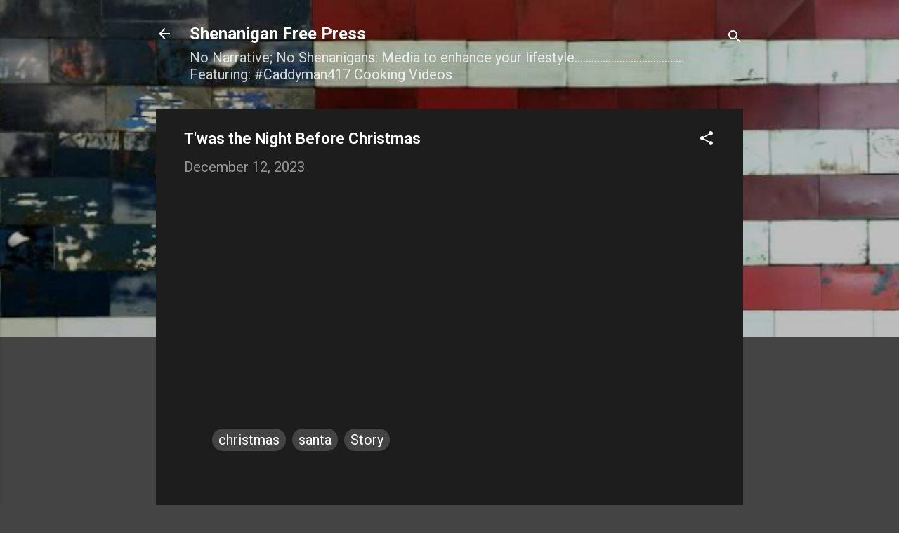

--- FILE ---
content_type: text/html; charset=UTF-8
request_url: https://www.shenaniganfreepress.com/2023/12/twas-night-before-christmas.html
body_size: 44551
content:
<!DOCTYPE html>
<html dir='ltr' lang='en'>
<head>
<meta content='width=device-width, initial-scale=1' name='viewport'/>
<title>T&#39;was the Night Before Christmas</title>
<meta content='text/html; charset=UTF-8' http-equiv='Content-Type'/>
<!-- Chrome, Firefox OS and Opera -->
<meta content='#444444' name='theme-color'/>
<!-- Windows Phone -->
<meta content='#444444' name='msapplication-navbutton-color'/>
<meta content='blogger' name='generator'/>
<link href='https://www.shenaniganfreepress.com/favicon.ico' rel='icon' type='image/x-icon'/>
<link href='https://www.shenaniganfreepress.com/2023/12/twas-night-before-christmas.html' rel='canonical'/>
<link rel="alternate" type="application/atom+xml" title="Shenanigan Free Press - Atom" href="https://www.shenaniganfreepress.com/feeds/posts/default" />
<link rel="alternate" type="application/rss+xml" title="Shenanigan Free Press - RSS" href="https://www.shenaniganfreepress.com/feeds/posts/default?alt=rss" />
<link rel="service.post" type="application/atom+xml" title="Shenanigan Free Press - Atom" href="https://www.blogger.com/feeds/2506747442308780117/posts/default" />

<link rel="alternate" type="application/atom+xml" title="Shenanigan Free Press - Atom" href="https://www.shenaniganfreepress.com/feeds/2656941580448902115/comments/default" />
<!--Can't find substitution for tag [blog.ieCssRetrofitLinks]-->
<link href='https://i.ytimg.com/vi/R0l-rPsxhnE/hqdefault.jpg' rel='image_src'/>
<meta content='Twas the night before Christmas' name='description'/>
<meta content='https://www.shenaniganfreepress.com/2023/12/twas-night-before-christmas.html' property='og:url'/>
<meta content='T&#39;was the Night Before Christmas' property='og:title'/>
<meta content='Twas the night before Christmas' property='og:description'/>
<meta content='https://lh3.googleusercontent.com/blogger_img_proxy/AEn0k_sKm5QYDCMJXGnIjY7tpGu5ztJ_k4uEVXuA0l_Aasw8Lm54fAkhngqxyOEUyBu4G9bC3TYOC6A9hCBH3J-5RHvmNd4Sp1PVYPu4ZITPkdYHVfzN=w1200-h630-n-k-no-nu' property='og:image'/>
<style type='text/css'>@font-face{font-family:'Roboto';font-style:italic;font-weight:300;font-stretch:100%;font-display:swap;src:url(//fonts.gstatic.com/s/roboto/v50/KFOKCnqEu92Fr1Mu53ZEC9_Vu3r1gIhOszmOClHrs6ljXfMMLt_QuAX-k3Yi128m0kN2.woff2)format('woff2');unicode-range:U+0460-052F,U+1C80-1C8A,U+20B4,U+2DE0-2DFF,U+A640-A69F,U+FE2E-FE2F;}@font-face{font-family:'Roboto';font-style:italic;font-weight:300;font-stretch:100%;font-display:swap;src:url(//fonts.gstatic.com/s/roboto/v50/KFOKCnqEu92Fr1Mu53ZEC9_Vu3r1gIhOszmOClHrs6ljXfMMLt_QuAz-k3Yi128m0kN2.woff2)format('woff2');unicode-range:U+0301,U+0400-045F,U+0490-0491,U+04B0-04B1,U+2116;}@font-face{font-family:'Roboto';font-style:italic;font-weight:300;font-stretch:100%;font-display:swap;src:url(//fonts.gstatic.com/s/roboto/v50/KFOKCnqEu92Fr1Mu53ZEC9_Vu3r1gIhOszmOClHrs6ljXfMMLt_QuAT-k3Yi128m0kN2.woff2)format('woff2');unicode-range:U+1F00-1FFF;}@font-face{font-family:'Roboto';font-style:italic;font-weight:300;font-stretch:100%;font-display:swap;src:url(//fonts.gstatic.com/s/roboto/v50/KFOKCnqEu92Fr1Mu53ZEC9_Vu3r1gIhOszmOClHrs6ljXfMMLt_QuAv-k3Yi128m0kN2.woff2)format('woff2');unicode-range:U+0370-0377,U+037A-037F,U+0384-038A,U+038C,U+038E-03A1,U+03A3-03FF;}@font-face{font-family:'Roboto';font-style:italic;font-weight:300;font-stretch:100%;font-display:swap;src:url(//fonts.gstatic.com/s/roboto/v50/KFOKCnqEu92Fr1Mu53ZEC9_Vu3r1gIhOszmOClHrs6ljXfMMLt_QuHT-k3Yi128m0kN2.woff2)format('woff2');unicode-range:U+0302-0303,U+0305,U+0307-0308,U+0310,U+0312,U+0315,U+031A,U+0326-0327,U+032C,U+032F-0330,U+0332-0333,U+0338,U+033A,U+0346,U+034D,U+0391-03A1,U+03A3-03A9,U+03B1-03C9,U+03D1,U+03D5-03D6,U+03F0-03F1,U+03F4-03F5,U+2016-2017,U+2034-2038,U+203C,U+2040,U+2043,U+2047,U+2050,U+2057,U+205F,U+2070-2071,U+2074-208E,U+2090-209C,U+20D0-20DC,U+20E1,U+20E5-20EF,U+2100-2112,U+2114-2115,U+2117-2121,U+2123-214F,U+2190,U+2192,U+2194-21AE,U+21B0-21E5,U+21F1-21F2,U+21F4-2211,U+2213-2214,U+2216-22FF,U+2308-230B,U+2310,U+2319,U+231C-2321,U+2336-237A,U+237C,U+2395,U+239B-23B7,U+23D0,U+23DC-23E1,U+2474-2475,U+25AF,U+25B3,U+25B7,U+25BD,U+25C1,U+25CA,U+25CC,U+25FB,U+266D-266F,U+27C0-27FF,U+2900-2AFF,U+2B0E-2B11,U+2B30-2B4C,U+2BFE,U+3030,U+FF5B,U+FF5D,U+1D400-1D7FF,U+1EE00-1EEFF;}@font-face{font-family:'Roboto';font-style:italic;font-weight:300;font-stretch:100%;font-display:swap;src:url(//fonts.gstatic.com/s/roboto/v50/KFOKCnqEu92Fr1Mu53ZEC9_Vu3r1gIhOszmOClHrs6ljXfMMLt_QuGb-k3Yi128m0kN2.woff2)format('woff2');unicode-range:U+0001-000C,U+000E-001F,U+007F-009F,U+20DD-20E0,U+20E2-20E4,U+2150-218F,U+2190,U+2192,U+2194-2199,U+21AF,U+21E6-21F0,U+21F3,U+2218-2219,U+2299,U+22C4-22C6,U+2300-243F,U+2440-244A,U+2460-24FF,U+25A0-27BF,U+2800-28FF,U+2921-2922,U+2981,U+29BF,U+29EB,U+2B00-2BFF,U+4DC0-4DFF,U+FFF9-FFFB,U+10140-1018E,U+10190-1019C,U+101A0,U+101D0-101FD,U+102E0-102FB,U+10E60-10E7E,U+1D2C0-1D2D3,U+1D2E0-1D37F,U+1F000-1F0FF,U+1F100-1F1AD,U+1F1E6-1F1FF,U+1F30D-1F30F,U+1F315,U+1F31C,U+1F31E,U+1F320-1F32C,U+1F336,U+1F378,U+1F37D,U+1F382,U+1F393-1F39F,U+1F3A7-1F3A8,U+1F3AC-1F3AF,U+1F3C2,U+1F3C4-1F3C6,U+1F3CA-1F3CE,U+1F3D4-1F3E0,U+1F3ED,U+1F3F1-1F3F3,U+1F3F5-1F3F7,U+1F408,U+1F415,U+1F41F,U+1F426,U+1F43F,U+1F441-1F442,U+1F444,U+1F446-1F449,U+1F44C-1F44E,U+1F453,U+1F46A,U+1F47D,U+1F4A3,U+1F4B0,U+1F4B3,U+1F4B9,U+1F4BB,U+1F4BF,U+1F4C8-1F4CB,U+1F4D6,U+1F4DA,U+1F4DF,U+1F4E3-1F4E6,U+1F4EA-1F4ED,U+1F4F7,U+1F4F9-1F4FB,U+1F4FD-1F4FE,U+1F503,U+1F507-1F50B,U+1F50D,U+1F512-1F513,U+1F53E-1F54A,U+1F54F-1F5FA,U+1F610,U+1F650-1F67F,U+1F687,U+1F68D,U+1F691,U+1F694,U+1F698,U+1F6AD,U+1F6B2,U+1F6B9-1F6BA,U+1F6BC,U+1F6C6-1F6CF,U+1F6D3-1F6D7,U+1F6E0-1F6EA,U+1F6F0-1F6F3,U+1F6F7-1F6FC,U+1F700-1F7FF,U+1F800-1F80B,U+1F810-1F847,U+1F850-1F859,U+1F860-1F887,U+1F890-1F8AD,U+1F8B0-1F8BB,U+1F8C0-1F8C1,U+1F900-1F90B,U+1F93B,U+1F946,U+1F984,U+1F996,U+1F9E9,U+1FA00-1FA6F,U+1FA70-1FA7C,U+1FA80-1FA89,U+1FA8F-1FAC6,U+1FACE-1FADC,U+1FADF-1FAE9,U+1FAF0-1FAF8,U+1FB00-1FBFF;}@font-face{font-family:'Roboto';font-style:italic;font-weight:300;font-stretch:100%;font-display:swap;src:url(//fonts.gstatic.com/s/roboto/v50/KFOKCnqEu92Fr1Mu53ZEC9_Vu3r1gIhOszmOClHrs6ljXfMMLt_QuAf-k3Yi128m0kN2.woff2)format('woff2');unicode-range:U+0102-0103,U+0110-0111,U+0128-0129,U+0168-0169,U+01A0-01A1,U+01AF-01B0,U+0300-0301,U+0303-0304,U+0308-0309,U+0323,U+0329,U+1EA0-1EF9,U+20AB;}@font-face{font-family:'Roboto';font-style:italic;font-weight:300;font-stretch:100%;font-display:swap;src:url(//fonts.gstatic.com/s/roboto/v50/KFOKCnqEu92Fr1Mu53ZEC9_Vu3r1gIhOszmOClHrs6ljXfMMLt_QuAb-k3Yi128m0kN2.woff2)format('woff2');unicode-range:U+0100-02BA,U+02BD-02C5,U+02C7-02CC,U+02CE-02D7,U+02DD-02FF,U+0304,U+0308,U+0329,U+1D00-1DBF,U+1E00-1E9F,U+1EF2-1EFF,U+2020,U+20A0-20AB,U+20AD-20C0,U+2113,U+2C60-2C7F,U+A720-A7FF;}@font-face{font-family:'Roboto';font-style:italic;font-weight:300;font-stretch:100%;font-display:swap;src:url(//fonts.gstatic.com/s/roboto/v50/KFOKCnqEu92Fr1Mu53ZEC9_Vu3r1gIhOszmOClHrs6ljXfMMLt_QuAj-k3Yi128m0g.woff2)format('woff2');unicode-range:U+0000-00FF,U+0131,U+0152-0153,U+02BB-02BC,U+02C6,U+02DA,U+02DC,U+0304,U+0308,U+0329,U+2000-206F,U+20AC,U+2122,U+2191,U+2193,U+2212,U+2215,U+FEFF,U+FFFD;}@font-face{font-family:'Roboto';font-style:normal;font-weight:400;font-stretch:100%;font-display:swap;src:url(//fonts.gstatic.com/s/roboto/v50/KFO7CnqEu92Fr1ME7kSn66aGLdTylUAMa3GUBHMdazTgWw.woff2)format('woff2');unicode-range:U+0460-052F,U+1C80-1C8A,U+20B4,U+2DE0-2DFF,U+A640-A69F,U+FE2E-FE2F;}@font-face{font-family:'Roboto';font-style:normal;font-weight:400;font-stretch:100%;font-display:swap;src:url(//fonts.gstatic.com/s/roboto/v50/KFO7CnqEu92Fr1ME7kSn66aGLdTylUAMa3iUBHMdazTgWw.woff2)format('woff2');unicode-range:U+0301,U+0400-045F,U+0490-0491,U+04B0-04B1,U+2116;}@font-face{font-family:'Roboto';font-style:normal;font-weight:400;font-stretch:100%;font-display:swap;src:url(//fonts.gstatic.com/s/roboto/v50/KFO7CnqEu92Fr1ME7kSn66aGLdTylUAMa3CUBHMdazTgWw.woff2)format('woff2');unicode-range:U+1F00-1FFF;}@font-face{font-family:'Roboto';font-style:normal;font-weight:400;font-stretch:100%;font-display:swap;src:url(//fonts.gstatic.com/s/roboto/v50/KFO7CnqEu92Fr1ME7kSn66aGLdTylUAMa3-UBHMdazTgWw.woff2)format('woff2');unicode-range:U+0370-0377,U+037A-037F,U+0384-038A,U+038C,U+038E-03A1,U+03A3-03FF;}@font-face{font-family:'Roboto';font-style:normal;font-weight:400;font-stretch:100%;font-display:swap;src:url(//fonts.gstatic.com/s/roboto/v50/KFO7CnqEu92Fr1ME7kSn66aGLdTylUAMawCUBHMdazTgWw.woff2)format('woff2');unicode-range:U+0302-0303,U+0305,U+0307-0308,U+0310,U+0312,U+0315,U+031A,U+0326-0327,U+032C,U+032F-0330,U+0332-0333,U+0338,U+033A,U+0346,U+034D,U+0391-03A1,U+03A3-03A9,U+03B1-03C9,U+03D1,U+03D5-03D6,U+03F0-03F1,U+03F4-03F5,U+2016-2017,U+2034-2038,U+203C,U+2040,U+2043,U+2047,U+2050,U+2057,U+205F,U+2070-2071,U+2074-208E,U+2090-209C,U+20D0-20DC,U+20E1,U+20E5-20EF,U+2100-2112,U+2114-2115,U+2117-2121,U+2123-214F,U+2190,U+2192,U+2194-21AE,U+21B0-21E5,U+21F1-21F2,U+21F4-2211,U+2213-2214,U+2216-22FF,U+2308-230B,U+2310,U+2319,U+231C-2321,U+2336-237A,U+237C,U+2395,U+239B-23B7,U+23D0,U+23DC-23E1,U+2474-2475,U+25AF,U+25B3,U+25B7,U+25BD,U+25C1,U+25CA,U+25CC,U+25FB,U+266D-266F,U+27C0-27FF,U+2900-2AFF,U+2B0E-2B11,U+2B30-2B4C,U+2BFE,U+3030,U+FF5B,U+FF5D,U+1D400-1D7FF,U+1EE00-1EEFF;}@font-face{font-family:'Roboto';font-style:normal;font-weight:400;font-stretch:100%;font-display:swap;src:url(//fonts.gstatic.com/s/roboto/v50/KFO7CnqEu92Fr1ME7kSn66aGLdTylUAMaxKUBHMdazTgWw.woff2)format('woff2');unicode-range:U+0001-000C,U+000E-001F,U+007F-009F,U+20DD-20E0,U+20E2-20E4,U+2150-218F,U+2190,U+2192,U+2194-2199,U+21AF,U+21E6-21F0,U+21F3,U+2218-2219,U+2299,U+22C4-22C6,U+2300-243F,U+2440-244A,U+2460-24FF,U+25A0-27BF,U+2800-28FF,U+2921-2922,U+2981,U+29BF,U+29EB,U+2B00-2BFF,U+4DC0-4DFF,U+FFF9-FFFB,U+10140-1018E,U+10190-1019C,U+101A0,U+101D0-101FD,U+102E0-102FB,U+10E60-10E7E,U+1D2C0-1D2D3,U+1D2E0-1D37F,U+1F000-1F0FF,U+1F100-1F1AD,U+1F1E6-1F1FF,U+1F30D-1F30F,U+1F315,U+1F31C,U+1F31E,U+1F320-1F32C,U+1F336,U+1F378,U+1F37D,U+1F382,U+1F393-1F39F,U+1F3A7-1F3A8,U+1F3AC-1F3AF,U+1F3C2,U+1F3C4-1F3C6,U+1F3CA-1F3CE,U+1F3D4-1F3E0,U+1F3ED,U+1F3F1-1F3F3,U+1F3F5-1F3F7,U+1F408,U+1F415,U+1F41F,U+1F426,U+1F43F,U+1F441-1F442,U+1F444,U+1F446-1F449,U+1F44C-1F44E,U+1F453,U+1F46A,U+1F47D,U+1F4A3,U+1F4B0,U+1F4B3,U+1F4B9,U+1F4BB,U+1F4BF,U+1F4C8-1F4CB,U+1F4D6,U+1F4DA,U+1F4DF,U+1F4E3-1F4E6,U+1F4EA-1F4ED,U+1F4F7,U+1F4F9-1F4FB,U+1F4FD-1F4FE,U+1F503,U+1F507-1F50B,U+1F50D,U+1F512-1F513,U+1F53E-1F54A,U+1F54F-1F5FA,U+1F610,U+1F650-1F67F,U+1F687,U+1F68D,U+1F691,U+1F694,U+1F698,U+1F6AD,U+1F6B2,U+1F6B9-1F6BA,U+1F6BC,U+1F6C6-1F6CF,U+1F6D3-1F6D7,U+1F6E0-1F6EA,U+1F6F0-1F6F3,U+1F6F7-1F6FC,U+1F700-1F7FF,U+1F800-1F80B,U+1F810-1F847,U+1F850-1F859,U+1F860-1F887,U+1F890-1F8AD,U+1F8B0-1F8BB,U+1F8C0-1F8C1,U+1F900-1F90B,U+1F93B,U+1F946,U+1F984,U+1F996,U+1F9E9,U+1FA00-1FA6F,U+1FA70-1FA7C,U+1FA80-1FA89,U+1FA8F-1FAC6,U+1FACE-1FADC,U+1FADF-1FAE9,U+1FAF0-1FAF8,U+1FB00-1FBFF;}@font-face{font-family:'Roboto';font-style:normal;font-weight:400;font-stretch:100%;font-display:swap;src:url(//fonts.gstatic.com/s/roboto/v50/KFO7CnqEu92Fr1ME7kSn66aGLdTylUAMa3OUBHMdazTgWw.woff2)format('woff2');unicode-range:U+0102-0103,U+0110-0111,U+0128-0129,U+0168-0169,U+01A0-01A1,U+01AF-01B0,U+0300-0301,U+0303-0304,U+0308-0309,U+0323,U+0329,U+1EA0-1EF9,U+20AB;}@font-face{font-family:'Roboto';font-style:normal;font-weight:400;font-stretch:100%;font-display:swap;src:url(//fonts.gstatic.com/s/roboto/v50/KFO7CnqEu92Fr1ME7kSn66aGLdTylUAMa3KUBHMdazTgWw.woff2)format('woff2');unicode-range:U+0100-02BA,U+02BD-02C5,U+02C7-02CC,U+02CE-02D7,U+02DD-02FF,U+0304,U+0308,U+0329,U+1D00-1DBF,U+1E00-1E9F,U+1EF2-1EFF,U+2020,U+20A0-20AB,U+20AD-20C0,U+2113,U+2C60-2C7F,U+A720-A7FF;}@font-face{font-family:'Roboto';font-style:normal;font-weight:400;font-stretch:100%;font-display:swap;src:url(//fonts.gstatic.com/s/roboto/v50/KFO7CnqEu92Fr1ME7kSn66aGLdTylUAMa3yUBHMdazQ.woff2)format('woff2');unicode-range:U+0000-00FF,U+0131,U+0152-0153,U+02BB-02BC,U+02C6,U+02DA,U+02DC,U+0304,U+0308,U+0329,U+2000-206F,U+20AC,U+2122,U+2191,U+2193,U+2212,U+2215,U+FEFF,U+FFFD;}@font-face{font-family:'Roboto';font-style:normal;font-weight:700;font-stretch:100%;font-display:swap;src:url(//fonts.gstatic.com/s/roboto/v50/KFO7CnqEu92Fr1ME7kSn66aGLdTylUAMa3GUBHMdazTgWw.woff2)format('woff2');unicode-range:U+0460-052F,U+1C80-1C8A,U+20B4,U+2DE0-2DFF,U+A640-A69F,U+FE2E-FE2F;}@font-face{font-family:'Roboto';font-style:normal;font-weight:700;font-stretch:100%;font-display:swap;src:url(//fonts.gstatic.com/s/roboto/v50/KFO7CnqEu92Fr1ME7kSn66aGLdTylUAMa3iUBHMdazTgWw.woff2)format('woff2');unicode-range:U+0301,U+0400-045F,U+0490-0491,U+04B0-04B1,U+2116;}@font-face{font-family:'Roboto';font-style:normal;font-weight:700;font-stretch:100%;font-display:swap;src:url(//fonts.gstatic.com/s/roboto/v50/KFO7CnqEu92Fr1ME7kSn66aGLdTylUAMa3CUBHMdazTgWw.woff2)format('woff2');unicode-range:U+1F00-1FFF;}@font-face{font-family:'Roboto';font-style:normal;font-weight:700;font-stretch:100%;font-display:swap;src:url(//fonts.gstatic.com/s/roboto/v50/KFO7CnqEu92Fr1ME7kSn66aGLdTylUAMa3-UBHMdazTgWw.woff2)format('woff2');unicode-range:U+0370-0377,U+037A-037F,U+0384-038A,U+038C,U+038E-03A1,U+03A3-03FF;}@font-face{font-family:'Roboto';font-style:normal;font-weight:700;font-stretch:100%;font-display:swap;src:url(//fonts.gstatic.com/s/roboto/v50/KFO7CnqEu92Fr1ME7kSn66aGLdTylUAMawCUBHMdazTgWw.woff2)format('woff2');unicode-range:U+0302-0303,U+0305,U+0307-0308,U+0310,U+0312,U+0315,U+031A,U+0326-0327,U+032C,U+032F-0330,U+0332-0333,U+0338,U+033A,U+0346,U+034D,U+0391-03A1,U+03A3-03A9,U+03B1-03C9,U+03D1,U+03D5-03D6,U+03F0-03F1,U+03F4-03F5,U+2016-2017,U+2034-2038,U+203C,U+2040,U+2043,U+2047,U+2050,U+2057,U+205F,U+2070-2071,U+2074-208E,U+2090-209C,U+20D0-20DC,U+20E1,U+20E5-20EF,U+2100-2112,U+2114-2115,U+2117-2121,U+2123-214F,U+2190,U+2192,U+2194-21AE,U+21B0-21E5,U+21F1-21F2,U+21F4-2211,U+2213-2214,U+2216-22FF,U+2308-230B,U+2310,U+2319,U+231C-2321,U+2336-237A,U+237C,U+2395,U+239B-23B7,U+23D0,U+23DC-23E1,U+2474-2475,U+25AF,U+25B3,U+25B7,U+25BD,U+25C1,U+25CA,U+25CC,U+25FB,U+266D-266F,U+27C0-27FF,U+2900-2AFF,U+2B0E-2B11,U+2B30-2B4C,U+2BFE,U+3030,U+FF5B,U+FF5D,U+1D400-1D7FF,U+1EE00-1EEFF;}@font-face{font-family:'Roboto';font-style:normal;font-weight:700;font-stretch:100%;font-display:swap;src:url(//fonts.gstatic.com/s/roboto/v50/KFO7CnqEu92Fr1ME7kSn66aGLdTylUAMaxKUBHMdazTgWw.woff2)format('woff2');unicode-range:U+0001-000C,U+000E-001F,U+007F-009F,U+20DD-20E0,U+20E2-20E4,U+2150-218F,U+2190,U+2192,U+2194-2199,U+21AF,U+21E6-21F0,U+21F3,U+2218-2219,U+2299,U+22C4-22C6,U+2300-243F,U+2440-244A,U+2460-24FF,U+25A0-27BF,U+2800-28FF,U+2921-2922,U+2981,U+29BF,U+29EB,U+2B00-2BFF,U+4DC0-4DFF,U+FFF9-FFFB,U+10140-1018E,U+10190-1019C,U+101A0,U+101D0-101FD,U+102E0-102FB,U+10E60-10E7E,U+1D2C0-1D2D3,U+1D2E0-1D37F,U+1F000-1F0FF,U+1F100-1F1AD,U+1F1E6-1F1FF,U+1F30D-1F30F,U+1F315,U+1F31C,U+1F31E,U+1F320-1F32C,U+1F336,U+1F378,U+1F37D,U+1F382,U+1F393-1F39F,U+1F3A7-1F3A8,U+1F3AC-1F3AF,U+1F3C2,U+1F3C4-1F3C6,U+1F3CA-1F3CE,U+1F3D4-1F3E0,U+1F3ED,U+1F3F1-1F3F3,U+1F3F5-1F3F7,U+1F408,U+1F415,U+1F41F,U+1F426,U+1F43F,U+1F441-1F442,U+1F444,U+1F446-1F449,U+1F44C-1F44E,U+1F453,U+1F46A,U+1F47D,U+1F4A3,U+1F4B0,U+1F4B3,U+1F4B9,U+1F4BB,U+1F4BF,U+1F4C8-1F4CB,U+1F4D6,U+1F4DA,U+1F4DF,U+1F4E3-1F4E6,U+1F4EA-1F4ED,U+1F4F7,U+1F4F9-1F4FB,U+1F4FD-1F4FE,U+1F503,U+1F507-1F50B,U+1F50D,U+1F512-1F513,U+1F53E-1F54A,U+1F54F-1F5FA,U+1F610,U+1F650-1F67F,U+1F687,U+1F68D,U+1F691,U+1F694,U+1F698,U+1F6AD,U+1F6B2,U+1F6B9-1F6BA,U+1F6BC,U+1F6C6-1F6CF,U+1F6D3-1F6D7,U+1F6E0-1F6EA,U+1F6F0-1F6F3,U+1F6F7-1F6FC,U+1F700-1F7FF,U+1F800-1F80B,U+1F810-1F847,U+1F850-1F859,U+1F860-1F887,U+1F890-1F8AD,U+1F8B0-1F8BB,U+1F8C0-1F8C1,U+1F900-1F90B,U+1F93B,U+1F946,U+1F984,U+1F996,U+1F9E9,U+1FA00-1FA6F,U+1FA70-1FA7C,U+1FA80-1FA89,U+1FA8F-1FAC6,U+1FACE-1FADC,U+1FADF-1FAE9,U+1FAF0-1FAF8,U+1FB00-1FBFF;}@font-face{font-family:'Roboto';font-style:normal;font-weight:700;font-stretch:100%;font-display:swap;src:url(//fonts.gstatic.com/s/roboto/v50/KFO7CnqEu92Fr1ME7kSn66aGLdTylUAMa3OUBHMdazTgWw.woff2)format('woff2');unicode-range:U+0102-0103,U+0110-0111,U+0128-0129,U+0168-0169,U+01A0-01A1,U+01AF-01B0,U+0300-0301,U+0303-0304,U+0308-0309,U+0323,U+0329,U+1EA0-1EF9,U+20AB;}@font-face{font-family:'Roboto';font-style:normal;font-weight:700;font-stretch:100%;font-display:swap;src:url(//fonts.gstatic.com/s/roboto/v50/KFO7CnqEu92Fr1ME7kSn66aGLdTylUAMa3KUBHMdazTgWw.woff2)format('woff2');unicode-range:U+0100-02BA,U+02BD-02C5,U+02C7-02CC,U+02CE-02D7,U+02DD-02FF,U+0304,U+0308,U+0329,U+1D00-1DBF,U+1E00-1E9F,U+1EF2-1EFF,U+2020,U+20A0-20AB,U+20AD-20C0,U+2113,U+2C60-2C7F,U+A720-A7FF;}@font-face{font-family:'Roboto';font-style:normal;font-weight:700;font-stretch:100%;font-display:swap;src:url(//fonts.gstatic.com/s/roboto/v50/KFO7CnqEu92Fr1ME7kSn66aGLdTylUAMa3yUBHMdazQ.woff2)format('woff2');unicode-range:U+0000-00FF,U+0131,U+0152-0153,U+02BB-02BC,U+02C6,U+02DA,U+02DC,U+0304,U+0308,U+0329,U+2000-206F,U+20AC,U+2122,U+2191,U+2193,U+2212,U+2215,U+FEFF,U+FFFD;}</style>
<style id='page-skin-1' type='text/css'><!--
/*! normalize.css v3.0.1 | MIT License | git.io/normalize */html{font-family:sans-serif;-ms-text-size-adjust:100%;-webkit-text-size-adjust:100%}body{margin:0}article,aside,details,figcaption,figure,footer,header,hgroup,main,nav,section,summary{display:block}audio,canvas,progress,video{display:inline-block;vertical-align:baseline}audio:not([controls]){display:none;height:0}[hidden],template{display:none}a{background:transparent}a:active,a:hover{outline:0}abbr[title]{border-bottom:1px dotted}b,strong{font-weight:bold}dfn{font-style:italic}h1{font-size:2em;margin:.67em 0}mark{background:#ff0;color:#000}small{font-size:80%}sub,sup{font-size:75%;line-height:0;position:relative;vertical-align:baseline}sup{top:-0.5em}sub{bottom:-0.25em}img{border:0}svg:not(:root){overflow:hidden}figure{margin:1em 40px}hr{-moz-box-sizing:content-box;box-sizing:content-box;height:0}pre{overflow:auto}code,kbd,pre,samp{font-family:monospace,monospace;font-size:1em}button,input,optgroup,select,textarea{color:inherit;font:inherit;margin:0}button{overflow:visible}button,select{text-transform:none}button,html input[type="button"],input[type="reset"],input[type="submit"]{-webkit-appearance:button;cursor:pointer}button[disabled],html input[disabled]{cursor:default}button::-moz-focus-inner,input::-moz-focus-inner{border:0;padding:0}input{line-height:normal}input[type="checkbox"],input[type="radio"]{box-sizing:border-box;padding:0}input[type="number"]::-webkit-inner-spin-button,input[type="number"]::-webkit-outer-spin-button{height:auto}input[type="search"]{-webkit-appearance:textfield;-moz-box-sizing:content-box;-webkit-box-sizing:content-box;box-sizing:content-box}input[type="search"]::-webkit-search-cancel-button,input[type="search"]::-webkit-search-decoration{-webkit-appearance:none}fieldset{border:1px solid #c0c0c0;margin:0 2px;padding:.35em .625em .75em}legend{border:0;padding:0}textarea{overflow:auto}optgroup{font-weight:bold}table{border-collapse:collapse;border-spacing:0}td,th{padding:0}
/*!************************************************
* Blogger Template Style
* Name: Contempo
**************************************************/
body{
overflow-wrap:break-word;
word-break:break-word;
word-wrap:break-word
}
.hidden{
display:none
}
.invisible{
visibility:hidden
}
.container::after,.float-container::after{
clear:both;
content:"";
display:table
}
.clearboth{
clear:both
}
#comments .comment .comment-actions,.subscribe-popup .FollowByEmail .follow-by-email-submit,.widget.Profile .profile-link,.widget.Profile .profile-link.visit-profile{
background:0 0;
border:0;
box-shadow:none;
color:#2196f3;
cursor:pointer;
font-size:14px;
font-weight:700;
outline:0;
text-decoration:none;
text-transform:uppercase;
width:auto
}
.dim-overlay{
background-color:rgba(0,0,0,.54);
height:100vh;
left:0;
position:fixed;
top:0;
width:100%
}
#sharing-dim-overlay{
background-color:transparent
}
input::-ms-clear{
display:none
}
.blogger-logo,.svg-icon-24.blogger-logo{
fill:#ff9800;
opacity:1
}
.loading-spinner-large{
-webkit-animation:mspin-rotate 1.568s infinite linear;
animation:mspin-rotate 1.568s infinite linear;
height:48px;
overflow:hidden;
position:absolute;
width:48px;
z-index:200
}
.loading-spinner-large>div{
-webkit-animation:mspin-revrot 5332ms infinite steps(4);
animation:mspin-revrot 5332ms infinite steps(4)
}
.loading-spinner-large>div>div{
-webkit-animation:mspin-singlecolor-large-film 1333ms infinite steps(81);
animation:mspin-singlecolor-large-film 1333ms infinite steps(81);
background-size:100%;
height:48px;
width:3888px
}
.mspin-black-large>div>div,.mspin-grey_54-large>div>div{
background-image:url(https://www.blogblog.com/indie/mspin_black_large.svg)
}
.mspin-white-large>div>div{
background-image:url(https://www.blogblog.com/indie/mspin_white_large.svg)
}
.mspin-grey_54-large{
opacity:.54
}
@-webkit-keyframes mspin-singlecolor-large-film{
from{
-webkit-transform:translateX(0);
transform:translateX(0)
}
to{
-webkit-transform:translateX(-3888px);
transform:translateX(-3888px)
}
}
@keyframes mspin-singlecolor-large-film{
from{
-webkit-transform:translateX(0);
transform:translateX(0)
}
to{
-webkit-transform:translateX(-3888px);
transform:translateX(-3888px)
}
}
@-webkit-keyframes mspin-rotate{
from{
-webkit-transform:rotate(0);
transform:rotate(0)
}
to{
-webkit-transform:rotate(360deg);
transform:rotate(360deg)
}
}
@keyframes mspin-rotate{
from{
-webkit-transform:rotate(0);
transform:rotate(0)
}
to{
-webkit-transform:rotate(360deg);
transform:rotate(360deg)
}
}
@-webkit-keyframes mspin-revrot{
from{
-webkit-transform:rotate(0);
transform:rotate(0)
}
to{
-webkit-transform:rotate(-360deg);
transform:rotate(-360deg)
}
}
@keyframes mspin-revrot{
from{
-webkit-transform:rotate(0);
transform:rotate(0)
}
to{
-webkit-transform:rotate(-360deg);
transform:rotate(-360deg)
}
}
.skip-navigation{
background-color:#fff;
box-sizing:border-box;
color:#000;
display:block;
height:0;
left:0;
line-height:50px;
overflow:hidden;
padding-top:0;
position:fixed;
text-align:center;
top:0;
-webkit-transition:box-shadow .3s,height .3s,padding-top .3s;
transition:box-shadow .3s,height .3s,padding-top .3s;
width:100%;
z-index:900
}
.skip-navigation:focus{
box-shadow:0 4px 5px 0 rgba(0,0,0,.14),0 1px 10px 0 rgba(0,0,0,.12),0 2px 4px -1px rgba(0,0,0,.2);
height:50px
}
#main{
outline:0
}
.main-heading{
position:absolute;
clip:rect(1px,1px,1px,1px);
padding:0;
border:0;
height:1px;
width:1px;
overflow:hidden
}
.Attribution{
margin-top:1em;
text-align:center
}
.Attribution .blogger img,.Attribution .blogger svg{
vertical-align:bottom
}
.Attribution .blogger img{
margin-right:.5em
}
.Attribution div{
line-height:24px;
margin-top:.5em
}
.Attribution .copyright,.Attribution .image-attribution{
font-size:.7em;
margin-top:1.5em
}
.BLOG_mobile_video_class{
display:none
}
.bg-photo{
background-attachment:scroll!important
}
body .CSS_LIGHTBOX{
z-index:900
}
.extendable .show-less,.extendable .show-more{
border-color:#2196f3;
color:#2196f3;
margin-top:8px
}
.extendable .show-less.hidden,.extendable .show-more.hidden{
display:none
}
.inline-ad{
display:none;
max-width:100%;
overflow:hidden
}
.adsbygoogle{
display:block
}
#cookieChoiceInfo{
bottom:0;
top:auto
}
iframe.b-hbp-video{
border:0
}
.post-body img{
max-width:100%
}
.post-body iframe{
max-width:100%
}
.post-body a[imageanchor="1"]{
display:inline-block
}
.byline{
margin-right:1em
}
.byline:last-child{
margin-right:0
}
.link-copied-dialog{
max-width:520px;
outline:0
}
.link-copied-dialog .modal-dialog-buttons{
margin-top:8px
}
.link-copied-dialog .goog-buttonset-default{
background:0 0;
border:0
}
.link-copied-dialog .goog-buttonset-default:focus{
outline:0
}
.paging-control-container{
margin-bottom:16px
}
.paging-control-container .paging-control{
display:inline-block
}
.paging-control-container .comment-range-text::after,.paging-control-container .paging-control{
color:#2196f3
}
.paging-control-container .comment-range-text,.paging-control-container .paging-control{
margin-right:8px
}
.paging-control-container .comment-range-text::after,.paging-control-container .paging-control::after{
content:"\b7";
cursor:default;
padding-left:8px;
pointer-events:none
}
.paging-control-container .comment-range-text:last-child::after,.paging-control-container .paging-control:last-child::after{
content:none
}
.byline.reactions iframe{
height:20px
}
.b-notification{
color:#000;
background-color:#fff;
border-bottom:solid 1px #000;
box-sizing:border-box;
padding:16px 32px;
text-align:center
}
.b-notification.visible{
-webkit-transition:margin-top .3s cubic-bezier(.4,0,.2,1);
transition:margin-top .3s cubic-bezier(.4,0,.2,1)
}
.b-notification.invisible{
position:absolute
}
.b-notification-close{
position:absolute;
right:8px;
top:8px
}
.no-posts-message{
line-height:40px;
text-align:center
}
@media screen and (max-width:800px){
body.item-view .post-body a[imageanchor="1"][style*="float: left;"],body.item-view .post-body a[imageanchor="1"][style*="float: right;"]{
float:none!important;
clear:none!important
}
body.item-view .post-body a[imageanchor="1"] img{
display:block;
height:auto;
margin:0 auto
}
body.item-view .post-body>.separator:first-child>a[imageanchor="1"]:first-child{
margin-top:20px
}
.post-body a[imageanchor]{
display:block
}
body.item-view .post-body a[imageanchor="1"]{
margin-left:0!important;
margin-right:0!important
}
body.item-view .post-body a[imageanchor="1"]+a[imageanchor="1"]{
margin-top:16px
}
}
.item-control{
display:none
}
#comments{
border-top:1px dashed rgba(0,0,0,.54);
margin-top:20px;
padding:20px
}
#comments .comment-thread ol{
margin:0;
padding-left:0;
padding-left:0
}
#comments .comment .comment-replybox-single,#comments .comment-thread .comment-replies{
margin-left:60px
}
#comments .comment-thread .thread-count{
display:none
}
#comments .comment{
list-style-type:none;
padding:0 0 30px;
position:relative
}
#comments .comment .comment{
padding-bottom:8px
}
.comment .avatar-image-container{
position:absolute
}
.comment .avatar-image-container img{
border-radius:50%
}
.avatar-image-container svg,.comment .avatar-image-container .avatar-icon{
border-radius:50%;
border:solid 1px #ffffff;
box-sizing:border-box;
fill:#ffffff;
height:35px;
margin:0;
padding:7px;
width:35px
}
.comment .comment-block{
margin-top:10px;
margin-left:60px;
padding-bottom:0
}
#comments .comment-author-header-wrapper{
margin-left:40px
}
#comments .comment .thread-expanded .comment-block{
padding-bottom:20px
}
#comments .comment .comment-header .user,#comments .comment .comment-header .user a{
color:#ffffff;
font-style:normal;
font-weight:700
}
#comments .comment .comment-actions{
bottom:0;
margin-bottom:15px;
position:absolute
}
#comments .comment .comment-actions>*{
margin-right:8px
}
#comments .comment .comment-header .datetime{
bottom:0;
color:rgba(255,255,255,.54);
display:inline-block;
font-size:13px;
font-style:italic;
margin-left:8px
}
#comments .comment .comment-footer .comment-timestamp a,#comments .comment .comment-header .datetime a{
color:rgba(255,255,255,.54)
}
#comments .comment .comment-content,.comment .comment-body{
margin-top:12px;
word-break:break-word
}
.comment-body{
margin-bottom:12px
}
#comments.embed[data-num-comments="0"]{
border:0;
margin-top:0;
padding-top:0
}
#comments.embed[data-num-comments="0"] #comment-post-message,#comments.embed[data-num-comments="0"] div.comment-form>p,#comments.embed[data-num-comments="0"] p.comment-footer{
display:none
}
#comment-editor-src{
display:none
}
.comments .comments-content .loadmore.loaded{
max-height:0;
opacity:0;
overflow:hidden
}
.extendable .remaining-items{
height:0;
overflow:hidden;
-webkit-transition:height .3s cubic-bezier(.4,0,.2,1);
transition:height .3s cubic-bezier(.4,0,.2,1)
}
.extendable .remaining-items.expanded{
height:auto
}
.svg-icon-24,.svg-icon-24-button{
cursor:pointer;
height:24px;
width:24px;
min-width:24px
}
.touch-icon{
margin:-12px;
padding:12px
}
.touch-icon:active,.touch-icon:focus{
background-color:rgba(153,153,153,.4);
border-radius:50%
}
svg:not(:root).touch-icon{
overflow:visible
}
html[dir=rtl] .rtl-reversible-icon{
-webkit-transform:scaleX(-1);
-ms-transform:scaleX(-1);
transform:scaleX(-1)
}
.svg-icon-24-button,.touch-icon-button{
background:0 0;
border:0;
margin:0;
outline:0;
padding:0
}
.touch-icon-button .touch-icon:active,.touch-icon-button .touch-icon:focus{
background-color:transparent
}
.touch-icon-button:active .touch-icon,.touch-icon-button:focus .touch-icon{
background-color:rgba(153,153,153,.4);
border-radius:50%
}
.Profile .default-avatar-wrapper .avatar-icon{
border-radius:50%;
border:solid 1px #ffffff;
box-sizing:border-box;
fill:#ffffff;
margin:0
}
.Profile .individual .default-avatar-wrapper .avatar-icon{
padding:25px
}
.Profile .individual .avatar-icon,.Profile .individual .profile-img{
height:120px;
width:120px
}
.Profile .team .default-avatar-wrapper .avatar-icon{
padding:8px
}
.Profile .team .avatar-icon,.Profile .team .default-avatar-wrapper,.Profile .team .profile-img{
height:40px;
width:40px
}
.snippet-container{
margin:0;
position:relative;
overflow:hidden
}
.snippet-fade{
bottom:0;
box-sizing:border-box;
position:absolute;
width:96px
}
.snippet-fade{
right:0
}
.snippet-fade:after{
content:"\2026"
}
.snippet-fade:after{
float:right
}
.post-bottom{
-webkit-box-align:center;
-webkit-align-items:center;
-ms-flex-align:center;
align-items:center;
display:-webkit-box;
display:-webkit-flex;
display:-ms-flexbox;
display:flex;
-webkit-flex-wrap:wrap;
-ms-flex-wrap:wrap;
flex-wrap:wrap
}
.post-footer{
-webkit-box-flex:1;
-webkit-flex:1 1 auto;
-ms-flex:1 1 auto;
flex:1 1 auto;
-webkit-flex-wrap:wrap;
-ms-flex-wrap:wrap;
flex-wrap:wrap;
-webkit-box-ordinal-group:2;
-webkit-order:1;
-ms-flex-order:1;
order:1
}
.post-footer>*{
-webkit-box-flex:0;
-webkit-flex:0 1 auto;
-ms-flex:0 1 auto;
flex:0 1 auto
}
.post-footer .byline:last-child{
margin-right:1em
}
.jump-link{
-webkit-box-flex:0;
-webkit-flex:0 0 auto;
-ms-flex:0 0 auto;
flex:0 0 auto;
-webkit-box-ordinal-group:3;
-webkit-order:2;
-ms-flex-order:2;
order:2
}
.centered-top-container.sticky{
left:0;
position:fixed;
right:0;
top:0;
width:auto;
z-index:50;
-webkit-transition-property:opacity,-webkit-transform;
transition-property:opacity,-webkit-transform;
transition-property:transform,opacity;
transition-property:transform,opacity,-webkit-transform;
-webkit-transition-duration:.2s;
transition-duration:.2s;
-webkit-transition-timing-function:cubic-bezier(.4,0,.2,1);
transition-timing-function:cubic-bezier(.4,0,.2,1)
}
.centered-top-placeholder{
display:none
}
.collapsed-header .centered-top-placeholder{
display:block
}
.centered-top-container .Header .replaced h1,.centered-top-placeholder .Header .replaced h1{
display:none
}
.centered-top-container.sticky .Header .replaced h1{
display:block
}
.centered-top-container.sticky .Header .header-widget{
background:0 0
}
.centered-top-container.sticky .Header .header-image-wrapper{
display:none
}
.centered-top-container img,.centered-top-placeholder img{
max-width:100%
}
.collapsible{
-webkit-transition:height .3s cubic-bezier(.4,0,.2,1);
transition:height .3s cubic-bezier(.4,0,.2,1)
}
.collapsible,.collapsible>summary{
display:block;
overflow:hidden
}
.collapsible>:not(summary){
display:none
}
.collapsible[open]>:not(summary){
display:block
}
.collapsible:focus,.collapsible>summary:focus{
outline:0
}
.collapsible>summary{
cursor:pointer;
display:block;
padding:0
}
.collapsible:focus>summary,.collapsible>summary:focus{
background-color:transparent
}
.collapsible>summary::-webkit-details-marker{
display:none
}
.collapsible-title{
-webkit-box-align:center;
-webkit-align-items:center;
-ms-flex-align:center;
align-items:center;
display:-webkit-box;
display:-webkit-flex;
display:-ms-flexbox;
display:flex
}
.collapsible-title .title{
-webkit-box-flex:1;
-webkit-flex:1 1 auto;
-ms-flex:1 1 auto;
flex:1 1 auto;
-webkit-box-ordinal-group:1;
-webkit-order:0;
-ms-flex-order:0;
order:0;
overflow:hidden;
text-overflow:ellipsis;
white-space:nowrap
}
.collapsible-title .chevron-down,.collapsible[open] .collapsible-title .chevron-up{
display:block
}
.collapsible-title .chevron-up,.collapsible[open] .collapsible-title .chevron-down{
display:none
}
.flat-button{
cursor:pointer;
display:inline-block;
font-weight:700;
text-transform:uppercase;
border-radius:2px;
padding:8px;
margin:-8px
}
.flat-icon-button{
background:0 0;
border:0;
margin:0;
outline:0;
padding:0;
margin:-12px;
padding:12px;
cursor:pointer;
box-sizing:content-box;
display:inline-block;
line-height:0
}
.flat-icon-button,.flat-icon-button .splash-wrapper{
border-radius:50%
}
.flat-icon-button .splash.animate{
-webkit-animation-duration:.3s;
animation-duration:.3s
}
.overflowable-container{
max-height:52px;
overflow:hidden;
position:relative
}
.overflow-button{
cursor:pointer
}
#overflowable-dim-overlay{
background:0 0
}
.overflow-popup{
box-shadow:0 2px 2px 0 rgba(0,0,0,.14),0 3px 1px -2px rgba(0,0,0,.2),0 1px 5px 0 rgba(0,0,0,.12);
background-color:#1d1d1d;
left:0;
max-width:calc(100% - 32px);
position:absolute;
top:0;
visibility:hidden;
z-index:101
}
.overflow-popup ul{
list-style:none
}
.overflow-popup .tabs li,.overflow-popup li{
display:block;
height:auto
}
.overflow-popup .tabs li{
padding-left:0;
padding-right:0
}
.overflow-button.hidden,.overflow-popup .tabs li.hidden,.overflow-popup li.hidden{
display:none
}
.pill-button{
background:0 0;
border:1px solid;
border-radius:12px;
cursor:pointer;
display:inline-block;
padding:4px 16px;
text-transform:uppercase
}
.ripple{
position:relative
}
.ripple>*{
z-index:1
}
.splash-wrapper{
bottom:0;
left:0;
overflow:hidden;
pointer-events:none;
position:absolute;
right:0;
top:0;
z-index:0
}
.splash{
background:#ccc;
border-radius:100%;
display:block;
opacity:.6;
position:absolute;
-webkit-transform:scale(0);
-ms-transform:scale(0);
transform:scale(0)
}
.splash.animate{
-webkit-animation:ripple-effect .4s linear;
animation:ripple-effect .4s linear
}
@-webkit-keyframes ripple-effect{
100%{
opacity:0;
-webkit-transform:scale(2.5);
transform:scale(2.5)
}
}
@keyframes ripple-effect{
100%{
opacity:0;
-webkit-transform:scale(2.5);
transform:scale(2.5)
}
}
.search{
display:-webkit-box;
display:-webkit-flex;
display:-ms-flexbox;
display:flex;
line-height:24px;
width:24px
}
.search.focused{
width:100%
}
.search.focused .section{
width:100%
}
.search form{
z-index:101
}
.search h3{
display:none
}
.search form{
display:-webkit-box;
display:-webkit-flex;
display:-ms-flexbox;
display:flex;
-webkit-box-flex:1;
-webkit-flex:1 0 0;
-ms-flex:1 0 0px;
flex:1 0 0;
border-bottom:solid 1px transparent;
padding-bottom:8px
}
.search form>*{
display:none
}
.search.focused form>*{
display:block
}
.search .search-input label{
display:none
}
.centered-top-placeholder.cloned .search form{
z-index:30
}
.search.focused form{
border-color:#ffffff;
position:relative;
width:auto
}
.collapsed-header .centered-top-container .search.focused form{
border-bottom-color:transparent
}
.search-expand{
-webkit-box-flex:0;
-webkit-flex:0 0 auto;
-ms-flex:0 0 auto;
flex:0 0 auto
}
.search-expand-text{
display:none
}
.search-close{
display:inline;
vertical-align:middle
}
.search-input{
-webkit-box-flex:1;
-webkit-flex:1 0 1px;
-ms-flex:1 0 1px;
flex:1 0 1px
}
.search-input input{
background:0 0;
border:0;
box-sizing:border-box;
color:#ffffff;
display:inline-block;
outline:0;
width:calc(100% - 48px)
}
.search-input input.no-cursor{
color:transparent;
text-shadow:0 0 0 #ffffff
}
.collapsed-header .centered-top-container .search-action,.collapsed-header .centered-top-container .search-input input{
color:#ffffff
}
.collapsed-header .centered-top-container .search-input input.no-cursor{
color:transparent;
text-shadow:0 0 0 #ffffff
}
.collapsed-header .centered-top-container .search-input input.no-cursor:focus,.search-input input.no-cursor:focus{
outline:0
}
.search-focused>*{
visibility:hidden
}
.search-focused .search,.search-focused .search-icon{
visibility:visible
}
.search.focused .search-action{
display:block
}
.search.focused .search-action:disabled{
opacity:.3
}
.widget.Sharing .sharing-button{
display:none
}
.widget.Sharing .sharing-buttons li{
padding:0
}
.widget.Sharing .sharing-buttons li span{
display:none
}
.post-share-buttons{
position:relative
}
.centered-bottom .share-buttons .svg-icon-24,.share-buttons .svg-icon-24{
fill:#ffffff
}
.sharing-open.touch-icon-button:active .touch-icon,.sharing-open.touch-icon-button:focus .touch-icon{
background-color:transparent
}
.share-buttons{
background-color:#1d1d1d;
border-radius:2px;
box-shadow:0 2px 2px 0 rgba(0,0,0,.14),0 3px 1px -2px rgba(0,0,0,.2),0 1px 5px 0 rgba(0,0,0,.12);
color:#ffffff;
list-style:none;
margin:0;
padding:8px 0;
position:absolute;
top:-11px;
min-width:200px;
z-index:101
}
.share-buttons.hidden{
display:none
}
.sharing-button{
background:0 0;
border:0;
margin:0;
outline:0;
padding:0;
cursor:pointer
}
.share-buttons li{
margin:0;
height:48px
}
.share-buttons li:last-child{
margin-bottom:0
}
.share-buttons li .sharing-platform-button{
box-sizing:border-box;
cursor:pointer;
display:block;
height:100%;
margin-bottom:0;
padding:0 16px;
position:relative;
width:100%
}
.share-buttons li .sharing-platform-button:focus,.share-buttons li .sharing-platform-button:hover{
background-color:rgba(128,128,128,.1);
outline:0
}
.share-buttons li svg[class*=" sharing-"],.share-buttons li svg[class^=sharing-]{
position:absolute;
top:10px
}
.share-buttons li span.sharing-platform-button{
position:relative;
top:0
}
.share-buttons li .platform-sharing-text{
display:block;
font-size:16px;
line-height:48px;
white-space:nowrap
}
.share-buttons li .platform-sharing-text{
margin-left:56px
}
.sidebar-container{
background-color:#1d1d1d;
max-width:961px;
overflow-y:auto;
-webkit-transition-property:-webkit-transform;
transition-property:-webkit-transform;
transition-property:transform;
transition-property:transform,-webkit-transform;
-webkit-transition-duration:.3s;
transition-duration:.3s;
-webkit-transition-timing-function:cubic-bezier(0,0,.2,1);
transition-timing-function:cubic-bezier(0,0,.2,1);
width:961px;
z-index:101;
-webkit-overflow-scrolling:touch
}
.sidebar-container .navigation{
line-height:0;
padding:16px
}
.sidebar-container .sidebar-back{
cursor:pointer
}
.sidebar-container .widget{
background:0 0;
margin:0 16px;
padding:16px 0
}
.sidebar-container .widget .title{
color:#c5c1c1;
margin:0
}
.sidebar-container .widget ul{
list-style:none;
margin:0;
padding:0
}
.sidebar-container .widget ul ul{
margin-left:1em
}
.sidebar-container .widget li{
font-size:16px;
line-height:normal
}
.sidebar-container .widget+.widget{
border-top:1px dashed #cccccc
}
.BlogArchive li{
margin:16px 0
}
.BlogArchive li:last-child{
margin-bottom:0
}
.Label li a{
display:inline-block
}
.BlogArchive .post-count,.Label .label-count{
float:right;
margin-left:.25em
}
.BlogArchive .post-count::before,.Label .label-count::before{
content:"("
}
.BlogArchive .post-count::after,.Label .label-count::after{
content:")"
}
.widget.Translate .skiptranslate>div{
display:block!important
}
.widget.Profile .profile-link{
display:-webkit-box;
display:-webkit-flex;
display:-ms-flexbox;
display:flex
}
.widget.Profile .team-member .default-avatar-wrapper,.widget.Profile .team-member .profile-img{
-webkit-box-flex:0;
-webkit-flex:0 0 auto;
-ms-flex:0 0 auto;
flex:0 0 auto;
margin-right:1em
}
.widget.Profile .individual .profile-link{
-webkit-box-orient:vertical;
-webkit-box-direction:normal;
-webkit-flex-direction:column;
-ms-flex-direction:column;
flex-direction:column
}
.widget.Profile .team .profile-link .profile-name{
-webkit-align-self:center;
-ms-flex-item-align:center;
align-self:center;
display:block;
-webkit-box-flex:1;
-webkit-flex:1 1 auto;
-ms-flex:1 1 auto;
flex:1 1 auto
}
.dim-overlay{
background-color:rgba(0,0,0,.54);
z-index:100
}
body.sidebar-visible{
overflow-y:hidden
}
@media screen and (max-width:2124px){
.sidebar-container{
bottom:0;
position:fixed;
top:0;
left:0;
right:auto
}
.sidebar-container.sidebar-invisible{
-webkit-transition-timing-function:cubic-bezier(.4,0,.6,1);
transition-timing-function:cubic-bezier(.4,0,.6,1);
-webkit-transform:translateX(-961px);
-ms-transform:translateX(-961px);
transform:translateX(-961px)
}
}
@media screen and (min-width:2125px){
.sidebar-container{
position:absolute;
top:0;
left:0;
right:auto
}
.sidebar-container .navigation{
display:none
}
}
.dialog{
box-shadow:0 2px 2px 0 rgba(0,0,0,.14),0 3px 1px -2px rgba(0,0,0,.2),0 1px 5px 0 rgba(0,0,0,.12);
background:#1d1d1d;
box-sizing:border-box;
color:#9ba2a8;
padding:30px;
position:fixed;
text-align:center;
width:calc(100% - 24px);
z-index:101
}
.dialog input[type=email],.dialog input[type=text]{
background-color:transparent;
border:0;
border-bottom:solid 1px rgba(155,162,168,.12);
color:#9ba2a8;
display:block;
font-family:Roboto, sans-serif;
font-size:16px;
line-height:24px;
margin:auto;
padding-bottom:7px;
outline:0;
text-align:center;
width:100%
}
.dialog input[type=email]::-webkit-input-placeholder,.dialog input[type=text]::-webkit-input-placeholder{
color:#9ba2a8
}
.dialog input[type=email]::-moz-placeholder,.dialog input[type=text]::-moz-placeholder{
color:#9ba2a8
}
.dialog input[type=email]:-ms-input-placeholder,.dialog input[type=text]:-ms-input-placeholder{
color:#9ba2a8
}
.dialog input[type=email]::-ms-input-placeholder,.dialog input[type=text]::-ms-input-placeholder{
color:#9ba2a8
}
.dialog input[type=email]::placeholder,.dialog input[type=text]::placeholder{
color:#9ba2a8
}
.dialog input[type=email]:focus,.dialog input[type=text]:focus{
border-bottom:solid 2px #2196f3;
padding-bottom:6px
}
.dialog input.no-cursor{
color:transparent;
text-shadow:0 0 0 #9ba2a8
}
.dialog input.no-cursor:focus{
outline:0
}
.dialog input.no-cursor:focus{
outline:0
}
.dialog input[type=submit]{
font-family:Roboto, sans-serif
}
.dialog .goog-buttonset-default{
color:#2196f3
}
.subscribe-popup{
max-width:364px
}
.subscribe-popup h3{
color:#ffffff;
font-size:1.8em;
margin-top:0
}
.subscribe-popup .FollowByEmail h3{
display:none
}
.subscribe-popup .FollowByEmail .follow-by-email-submit{
color:#2196f3;
display:inline-block;
margin:0 auto;
margin-top:24px;
width:auto;
white-space:normal
}
.subscribe-popup .FollowByEmail .follow-by-email-submit:disabled{
cursor:default;
opacity:.3
}
@media (max-width:800px){
.blog-name div.widget.Subscribe{
margin-bottom:16px
}
body.item-view .blog-name div.widget.Subscribe{
margin:8px auto 16px auto;
width:100%
}
}
.tabs{
list-style:none
}
.tabs li{
display:inline-block
}
.tabs li a{
cursor:pointer;
display:inline-block;
font-weight:700;
text-transform:uppercase;
padding:12px 8px
}
.tabs .selected{
border-bottom:4px solid #ffffff
}
.tabs .selected a{
color:#ffffff
}
body#layout .bg-photo,body#layout .bg-photo-overlay{
display:none
}
body#layout .page_body{
padding:0;
position:relative;
top:0
}
body#layout .page{
display:inline-block;
left:inherit;
position:relative;
vertical-align:top;
width:540px
}
body#layout .centered{
max-width:954px
}
body#layout .navigation{
display:none
}
body#layout .sidebar-container{
display:inline-block;
width:40%
}
body#layout .hamburger-menu,body#layout .search{
display:none
}
.centered-top-container .svg-icon-24,body.collapsed-header .centered-top-placeholder .svg-icon-24{
fill:#ffffff
}
.sidebar-container .svg-icon-24{
fill:#ffffff
}
.centered-bottom .svg-icon-24,body.collapsed-header .centered-top-container .svg-icon-24{
fill:#ffffff
}
.centered-bottom .share-buttons .svg-icon-24,.share-buttons .svg-icon-24{
fill:#ffffff
}
body{
background-color:#444444;
color:#9ba2a8;
font:normal normal 20px Roboto, sans-serif;
margin:0;
min-height:100vh
}
img{
max-width:100%
}
h3{
color:#9ba2a8;
font-size:16px
}
a{
text-decoration:none;
color:#2196f3
}
a:visited{
color:#2196f3
}
a:hover{
color:#2196f3
}
blockquote{
color:#dddddd;
font:italic 300 15px Roboto, sans-serif;
font-size:x-large;
text-align:center
}
.pill-button{
font-size:12px
}
.bg-photo-container{
height:480px;
overflow:hidden;
position:absolute;
width:100%;
z-index:1
}
.bg-photo{
background:#444444 url(//2.bp.blogspot.com/-1UjsPfAV2y4/XKSet-aA_-I/AAAAAAAAVWc/be3yLUF-IBg6WT8eBVVk345wRzp8IDmCwCK4BGAYYCw/s0/Flag.jpg) repeat scroll top center;
background-attachment:scroll;
background-size:cover;
-webkit-filter:blur(0px);
filter:blur(0px);
height:calc(100% + 2 * 0px);
left:0px;
position:absolute;
top:0px;
width:calc(100% + 2 * 0px)
}
.bg-photo-overlay{
background:rgba(0,0,0,.26);
background-size:cover;
height:480px;
position:absolute;
width:100%;
z-index:2
}
.hamburger-menu{
float:left;
margin-top:0
}
.sticky .hamburger-menu{
float:none;
position:absolute
}
.search{
border-bottom:solid 1px rgba(255, 255, 255, 0);
float:right;
position:relative;
-webkit-transition-property:width;
transition-property:width;
-webkit-transition-duration:.5s;
transition-duration:.5s;
-webkit-transition-timing-function:cubic-bezier(.4,0,.2,1);
transition-timing-function:cubic-bezier(.4,0,.2,1);
z-index:101
}
.search .dim-overlay{
background-color:transparent
}
.search form{
height:36px;
-webkit-transition-property:border-color;
transition-property:border-color;
-webkit-transition-delay:.5s;
transition-delay:.5s;
-webkit-transition-duration:.2s;
transition-duration:.2s;
-webkit-transition-timing-function:cubic-bezier(.4,0,.2,1);
transition-timing-function:cubic-bezier(.4,0,.2,1)
}
.search.focused{
width:calc(100% - 48px)
}
.search.focused form{
display:-webkit-box;
display:-webkit-flex;
display:-ms-flexbox;
display:flex;
-webkit-box-flex:1;
-webkit-flex:1 0 1px;
-ms-flex:1 0 1px;
flex:1 0 1px;
border-color:#ffffff;
margin-left:-24px;
padding-left:36px;
position:relative;
width:auto
}
.item-view .search,.sticky .search{
right:0;
float:none;
margin-left:0;
position:absolute
}
.item-view .search.focused,.sticky .search.focused{
width:calc(100% - 50px)
}
.item-view .search.focused form,.sticky .search.focused form{
border-bottom-color:#9ba2a8
}
.centered-top-placeholder.cloned .search form{
z-index:30
}
.search_button{
-webkit-box-flex:0;
-webkit-flex:0 0 24px;
-ms-flex:0 0 24px;
flex:0 0 24px;
-webkit-box-orient:vertical;
-webkit-box-direction:normal;
-webkit-flex-direction:column;
-ms-flex-direction:column;
flex-direction:column
}
.search_button svg{
margin-top:0
}
.search-input{
height:48px
}
.search-input input{
display:block;
color:#ffffff;
font:16px Roboto, sans-serif;
height:48px;
line-height:48px;
padding:0;
width:100%
}
.search-input input::-webkit-input-placeholder{
color:#ffffff;
opacity:.3
}
.search-input input::-moz-placeholder{
color:#ffffff;
opacity:.3
}
.search-input input:-ms-input-placeholder{
color:#ffffff;
opacity:.3
}
.search-input input::-ms-input-placeholder{
color:#ffffff;
opacity:.3
}
.search-input input::placeholder{
color:#ffffff;
opacity:.3
}
.search-action{
background:0 0;
border:0;
color:#ffffff;
cursor:pointer;
display:none;
height:48px;
margin-top:0
}
.sticky .search-action{
color:#9ba2a8
}
.search.focused .search-action{
display:block
}
.search.focused .search-action:disabled{
opacity:.3
}
.page_body{
position:relative;
z-index:20
}
.page_body .widget{
margin-bottom:16px
}
.page_body .centered{
box-sizing:border-box;
display:-webkit-box;
display:-webkit-flex;
display:-ms-flexbox;
display:flex;
-webkit-box-orient:vertical;
-webkit-box-direction:normal;
-webkit-flex-direction:column;
-ms-flex-direction:column;
flex-direction:column;
margin:0 auto;
max-width:868px;
min-height:100vh;
padding:24px 0
}
.page_body .centered>*{
-webkit-box-flex:0;
-webkit-flex:0 0 auto;
-ms-flex:0 0 auto;
flex:0 0 auto
}
.page_body .centered>#footer{
margin-top:auto
}
.blog-name{
margin:24px 0 16px 0
}
.item-view .blog-name,.sticky .blog-name{
box-sizing:border-box;
margin-left:36px;
min-height:48px;
opacity:1;
padding-top:12px
}
.blog-name .subscribe-section-container{
margin-bottom:32px;
text-align:center;
-webkit-transition-property:opacity;
transition-property:opacity;
-webkit-transition-duration:.5s;
transition-duration:.5s
}
.item-view .blog-name .subscribe-section-container,.sticky .blog-name .subscribe-section-container{
margin:0 0 8px 0
}
.blog-name .PageList{
margin-top:16px;
padding-top:8px;
text-align:center
}
.blog-name .PageList .overflowable-contents{
width:100%
}
.blog-name .PageList h3.title{
color:#ffffff;
margin:8px auto;
text-align:center;
width:100%
}
.centered-top-container .blog-name{
-webkit-transition-property:opacity;
transition-property:opacity;
-webkit-transition-duration:.5s;
transition-duration:.5s
}
.item-view .return_link{
margin-bottom:12px;
margin-top:12px;
position:absolute
}
.item-view .blog-name{
display:-webkit-box;
display:-webkit-flex;
display:-ms-flexbox;
display:flex;
-webkit-flex-wrap:wrap;
-ms-flex-wrap:wrap;
flex-wrap:wrap;
margin:0 48px 27px 48px
}
.item-view .subscribe-section-container{
-webkit-box-flex:0;
-webkit-flex:0 0 auto;
-ms-flex:0 0 auto;
flex:0 0 auto
}
.item-view #header,.item-view .Header{
margin-bottom:5px;
margin-right:15px
}
.item-view .sticky .Header{
margin-bottom:0
}
.item-view .Header p{
margin:10px 0 0 0;
text-align:left
}
.item-view .post-share-buttons-bottom{
margin-right:16px
}
.sticky{
background:#1d1d1d;
box-shadow:0 0 20px 0 rgba(0,0,0,.7);
box-sizing:border-box;
margin-left:0
}
.sticky #header{
margin-bottom:8px;
margin-right:8px
}
.sticky .centered-top{
margin:4px auto;
max-width:836px;
min-height:48px
}
.sticky .blog-name{
display:-webkit-box;
display:-webkit-flex;
display:-ms-flexbox;
display:flex;
margin:0 48px
}
.sticky .blog-name #header{
-webkit-box-flex:0;
-webkit-flex:0 1 auto;
-ms-flex:0 1 auto;
flex:0 1 auto;
-webkit-box-ordinal-group:2;
-webkit-order:1;
-ms-flex-order:1;
order:1;
overflow:hidden
}
.sticky .blog-name .subscribe-section-container{
-webkit-box-flex:0;
-webkit-flex:0 0 auto;
-ms-flex:0 0 auto;
flex:0 0 auto;
-webkit-box-ordinal-group:3;
-webkit-order:2;
-ms-flex-order:2;
order:2
}
.sticky .Header h1{
overflow:hidden;
text-overflow:ellipsis;
white-space:nowrap;
margin-right:-10px;
margin-bottom:-10px;
padding-right:10px;
padding-bottom:10px
}
.sticky .Header p{
display:none
}
.sticky .PageList{
display:none
}
.search-focused>*{
visibility:visible
}
.search-focused .hamburger-menu{
visibility:visible
}
.item-view .search-focused .blog-name,.sticky .search-focused .blog-name{
opacity:0
}
.centered-bottom,.centered-top-container,.centered-top-placeholder{
padding:0 16px
}
.centered-top{
position:relative
}
.item-view .centered-top.search-focused .subscribe-section-container,.sticky .centered-top.search-focused .subscribe-section-container{
opacity:0
}
.page_body.has-vertical-ads .centered .centered-bottom{
display:inline-block;
width:calc(100% - 176px)
}
.Header h1{
color:#ffffff;
font:normal bold 80px Roboto, sans-serif;
line-height:normal;
margin:0 0 13px 0;
text-align:center;
width:100%
}
.Header h1 a,.Header h1 a:hover,.Header h1 a:visited{
color:#ffffff
}
.item-view .Header h1,.sticky .Header h1{
font-size:24px;
line-height:24px;
margin:0;
text-align:left
}
.sticky .Header h1{
color:#9ba2a8
}
.sticky .Header h1 a,.sticky .Header h1 a:hover,.sticky .Header h1 a:visited{
color:#9ba2a8
}
.Header p{
color:#ffffff;
margin:0 0 13px 0;
opacity:.8;
text-align:center
}
.widget .title{
line-height:28px
}
.BlogArchive li{
font-size:16px
}
.BlogArchive .post-count{
color:#9ba2a8
}
#page_body .FeaturedPost,.Blog .blog-posts .post-outer-container{
background:#1d1d1d;
min-height:40px;
padding:30px 40px;
width:auto
}
.Blog .blog-posts .post-outer-container:last-child{
margin-bottom:0
}
.Blog .blog-posts .post-outer-container .post-outer{
border:0;
position:relative;
padding-bottom:.25em
}
.post-outer-container{
margin-bottom:16px
}
.post:first-child{
margin-top:0
}
.post .thumb{
float:left;
height:20%;
width:20%
}
.post-share-buttons-bottom,.post-share-buttons-top{
float:right
}
.post-share-buttons-bottom{
margin-right:24px
}
.post-footer,.post-header{
clear:left;
color:rgba(255,255,255,0.54);
margin:0;
width:inherit
}
.blog-pager{
text-align:center
}
.blog-pager a{
color:#2196f3
}
.blog-pager a:visited{
color:#2196f3
}
.blog-pager a:hover{
color:#2196f3
}
.post-title{
font:bold 22px Roboto, sans-serif;
float:left;
margin:0 0 8px 0;
max-width:calc(100% - 48px)
}
.post-title a{
font:bold 30px Roboto, sans-serif
}
.post-title,.post-title a,.post-title a:hover,.post-title a:visited{
color:#ffffff
}
.post-body{
color:#9ba2a8;
font:normal normal 20px Roboto, sans-serif;
line-height:1.6em;
margin:1.5em 0 2em 0;
display:block
}
.post-body img{
height:inherit
}
.post-body .snippet-thumbnail{
float:left;
margin:0;
margin-right:2em;
max-height:128px;
max-width:128px
}
.post-body .snippet-thumbnail img{
max-width:100%
}
.main .FeaturedPost .widget-content{
border:0;
position:relative;
padding-bottom:.25em
}
.FeaturedPost img{
margin-top:2em
}
.FeaturedPost .snippet-container{
margin:2em 0
}
.FeaturedPost .snippet-container p{
margin:0
}
.FeaturedPost .snippet-thumbnail{
float:none;
height:auto;
margin-bottom:2em;
margin-right:0;
overflow:hidden;
max-height:calc(600px + 2em);
max-width:100%;
text-align:center;
width:100%
}
.FeaturedPost .snippet-thumbnail img{
max-width:100%;
width:100%
}
.byline{
color:rgba(255,255,255,0.54);
display:inline-block;
line-height:24px;
margin-top:8px;
vertical-align:top
}
.byline.post-author:first-child{
margin-right:0
}
.byline.reactions .reactions-label{
line-height:22px;
vertical-align:top
}
.byline.post-share-buttons{
position:relative;
display:inline-block;
margin-top:0;
width:100%
}
.byline.post-share-buttons .sharing{
float:right
}
.flat-button.ripple:hover{
background-color:rgba(33,150,243,.12)
}
.flat-button.ripple .splash{
background-color:rgba(33,150,243,.4)
}
a.timestamp-link,a:active.timestamp-link,a:visited.timestamp-link{
color:inherit;
font:inherit;
text-decoration:inherit
}
.post-share-buttons{
margin-left:0
}
.clear-sharing{
min-height:24px
}
.comment-link{
color:#2196f3;
position:relative
}
.comment-link .num_comments{
margin-left:8px;
vertical-align:top
}
#comment-holder .continue{
display:none
}
#comment-editor{
margin-bottom:20px;
margin-top:20px
}
#comments .comment-form h4,#comments h3.title{
position:absolute;
clip:rect(1px,1px,1px,1px);
padding:0;
border:0;
height:1px;
width:1px;
overflow:hidden
}
.post-filter-message{
background-color:rgba(0,0,0,.7);
color:#fff;
display:table;
margin-bottom:16px;
width:100%
}
.post-filter-message div{
display:table-cell;
padding:15px 28px
}
.post-filter-message div:last-child{
padding-left:0;
text-align:right
}
.post-filter-message a{
white-space:nowrap
}
.post-filter-message .search-label,.post-filter-message .search-query{
font-weight:700;
color:#2196f3
}
#blog-pager{
margin:2em 0
}
#blog-pager a{
color:#2196f3;
font-size:14px
}
.subscribe-button{
border-color:#ffffff;
color:#ffffff
}
.sticky .subscribe-button{
border-color:#9ba2a8;
color:#9ba2a8
}
.tabs{
margin:0 auto;
padding:0
}
.tabs li{
margin:0 8px;
vertical-align:top
}
.tabs .overflow-button a,.tabs li a{
color:#cccccc;
font:700 normal 15px Roboto, sans-serif;
line-height:24px
}
.tabs .overflow-button a{
padding:12px 8px
}
.overflow-popup .tabs li{
text-align:left
}
.overflow-popup li a{
color:#9ba2a8;
display:block;
padding:8px 20px
}
.overflow-popup li.selected a{
color:#ffffff
}
a.report_abuse{
font-weight:400
}
.Label li,.Label span.label-size,.byline.post-labels a{
background-color:#444444;
border:1px solid #444444;
border-radius:15px;
display:inline-block;
margin:4px 4px 4px 0;
padding:3px 8px
}
.Label a,.byline.post-labels a{
color:#ffffff
}
.Label ul{
list-style:none;
padding:0
}
.PopularPosts{
background-color:#444444;
padding:30px 40px
}
.PopularPosts .item-content{
color:#9ba2a8;
margin-top:24px
}
.PopularPosts a,.PopularPosts a:hover,.PopularPosts a:visited{
color:#2196f3
}
.PopularPosts .post-title,.PopularPosts .post-title a,.PopularPosts .post-title a:hover,.PopularPosts .post-title a:visited{
color:#ffffff;
font-size:18px;
font-weight:700;
line-height:24px
}
.PopularPosts,.PopularPosts h3.title a{
color:#9ba2a8;
font:normal normal 20px Roboto, sans-serif
}
.main .PopularPosts{
padding:16px 40px
}
.PopularPosts h3.title{
font-size:14px;
margin:0
}
.PopularPosts h3.post-title{
margin-bottom:0
}
.PopularPosts .byline{
color:rgba(255,255,255,0.54)
}
.PopularPosts .jump-link{
float:right;
margin-top:16px
}
.PopularPosts .post-header .byline{
font-size:.9em;
font-style:italic;
margin-top:6px
}
.PopularPosts ul{
list-style:none;
padding:0;
margin:0
}
.PopularPosts .post{
padding:20px 0
}
.PopularPosts .post+.post{
border-top:1px dashed #cccccc
}
.PopularPosts .item-thumbnail{
float:left;
margin-right:32px
}
.PopularPosts .item-thumbnail img{
height:88px;
padding:0;
width:88px
}
.inline-ad{
margin-bottom:16px
}
.desktop-ad .inline-ad{
display:block
}
.adsbygoogle{
overflow:hidden
}
.vertical-ad-container{
float:right;
margin-right:16px;
width:128px
}
.vertical-ad-container .AdSense+.AdSense{
margin-top:16px
}
.inline-ad-placeholder,.vertical-ad-placeholder{
background:#1d1d1d;
border:1px solid #000;
opacity:.9;
vertical-align:middle;
text-align:center
}
.inline-ad-placeholder span,.vertical-ad-placeholder span{
margin-top:290px;
display:block;
text-transform:uppercase;
font-weight:700;
color:#ffffff
}
.vertical-ad-placeholder{
height:600px
}
.vertical-ad-placeholder span{
margin-top:290px;
padding:0 40px
}
.inline-ad-placeholder{
height:90px
}
.inline-ad-placeholder span{
margin-top:36px
}
.Attribution{
color:#9ba2a8
}
.Attribution a,.Attribution a:hover,.Attribution a:visited{
color:#2196f3
}
.Attribution svg{
fill:#ffffff
}
.sidebar-container{
box-shadow:1px 1px 3px rgba(0,0,0,.1)
}
.sidebar-container,.sidebar-container .sidebar_bottom{
background-color:#1d1d1d
}
.sidebar-container .navigation,.sidebar-container .sidebar_top_wrapper{
background-color:#1d1d1d
}
.sidebar-container .sidebar_top{
overflow:auto
}
.sidebar-container .sidebar_bottom{
width:100%;
padding-top:16px
}
.sidebar-container .widget:first-child{
padding-top:0
}
.sidebar_top .widget.Profile{
padding-bottom:16px
}
.widget.Profile{
margin:0;
width:100%
}
.widget.Profile h2{
display:none
}
.widget.Profile h3.title{
color:#c5c1c1;
margin:16px 32px
}
.widget.Profile .individual{
text-align:center
}
.widget.Profile .individual .profile-link{
padding:1em
}
.widget.Profile .individual .default-avatar-wrapper .avatar-icon{
margin:auto
}
.widget.Profile .team{
margin-bottom:32px;
margin-left:32px;
margin-right:32px
}
.widget.Profile ul{
list-style:none;
padding:0
}
.widget.Profile li{
margin:10px 0
}
.widget.Profile .profile-img{
border-radius:50%;
float:none
}
.widget.Profile .profile-link{
color:#ffffff;
font-size:.9em;
margin-bottom:1em;
opacity:.87;
overflow:hidden
}
.widget.Profile .profile-link.visit-profile{
border-style:solid;
border-width:1px;
border-radius:12px;
cursor:pointer;
font-size:12px;
font-weight:400;
padding:5px 20px;
display:inline-block;
line-height:normal
}
.widget.Profile dd{
color:rgba(238, 238, 238, 0.54);
margin:0 16px
}
.widget.Profile location{
margin-bottom:1em
}
.widget.Profile .profile-textblock{
font-size:14px;
line-height:24px;
position:relative
}
body.sidebar-visible .page_body{
overflow-y:scroll
}
body.sidebar-visible .bg-photo-container{
overflow-y:scroll
}
@media screen and (min-width:2125px){
.sidebar-container{
margin-top:480px;
min-height:calc(100% - 480px);
overflow:visible;
z-index:32
}
.sidebar-container .sidebar_top_wrapper{
background-color:#1d1d1d;
height:480px;
margin-top:-480px
}
.sidebar-container .sidebar_top{
display:-webkit-box;
display:-webkit-flex;
display:-ms-flexbox;
display:flex;
height:480px;
-webkit-box-orient:horizontal;
-webkit-box-direction:normal;
-webkit-flex-direction:row;
-ms-flex-direction:row;
flex-direction:row;
max-height:480px
}
.sidebar-container .sidebar_bottom{
max-width:961px;
width:961px
}
body.collapsed-header .sidebar-container{
z-index:15
}
.sidebar-container .sidebar_top:empty{
display:none
}
.sidebar-container .sidebar_top>:only-child{
-webkit-box-flex:0;
-webkit-flex:0 0 auto;
-ms-flex:0 0 auto;
flex:0 0 auto;
-webkit-align-self:center;
-ms-flex-item-align:center;
align-self:center;
width:100%
}
.sidebar_top_wrapper.no-items{
display:none
}
}
.post-snippet.snippet-container{
max-height:120px
}
.post-snippet .snippet-item{
line-height:24px
}
.post-snippet .snippet-fade{
background:-webkit-linear-gradient(left,#1d1d1d 0,#1d1d1d 20%,rgba(29, 29, 29, 0) 100%);
background:linear-gradient(to left,#1d1d1d 0,#1d1d1d 20%,rgba(29, 29, 29, 0) 100%);
color:#9ba2a8;
height:24px
}
.popular-posts-snippet.snippet-container{
max-height:72px
}
.popular-posts-snippet .snippet-item{
line-height:24px
}
.PopularPosts .popular-posts-snippet .snippet-fade{
color:#9ba2a8;
height:24px
}
.main .popular-posts-snippet .snippet-fade{
background:-webkit-linear-gradient(left,#444444 0,#444444 20%,rgba(68, 68, 68, 0) 100%);
background:linear-gradient(to left,#444444 0,#444444 20%,rgba(68, 68, 68, 0) 100%)
}
.sidebar_bottom .popular-posts-snippet .snippet-fade{
background:-webkit-linear-gradient(left,#1d1d1d 0,#1d1d1d 20%,rgba(29, 29, 29, 0) 100%);
background:linear-gradient(to left,#1d1d1d 0,#1d1d1d 20%,rgba(29, 29, 29, 0) 100%)
}
.profile-snippet.snippet-container{
max-height:192px
}
.has-location .profile-snippet.snippet-container{
max-height:144px
}
.profile-snippet .snippet-item{
line-height:24px
}
.profile-snippet .snippet-fade{
background:-webkit-linear-gradient(left,#1d1d1d 0,#1d1d1d 20%,rgba(29, 29, 29, 0) 100%);
background:linear-gradient(to left,#1d1d1d 0,#1d1d1d 20%,rgba(29, 29, 29, 0) 100%);
color:rgba(238, 238, 238, 0.54);
height:24px
}
@media screen and (min-width:2125px){
.profile-snippet .snippet-fade{
background:-webkit-linear-gradient(left,#1d1d1d 0,#1d1d1d 20%,rgba(29, 29, 29, 0) 100%);
background:linear-gradient(to left,#1d1d1d 0,#1d1d1d 20%,rgba(29, 29, 29, 0) 100%)
}
}
@media screen and (max-width:800px){
.blog-name{
margin-top:0
}
body.item-view .blog-name{
margin:0 48px
}
.centered-bottom{
padding:8px
}
body.item-view .centered-bottom{
padding:0
}
.page_body .centered{
padding:10px 0
}
body.item-view #header,body.item-view .widget.Header{
margin-right:0
}
body.collapsed-header .centered-top-container .blog-name{
display:block
}
body.collapsed-header .centered-top-container .widget.Header h1{
text-align:center
}
.widget.Header header{
padding:0
}
.widget.Header h1{
font-size:42.667px;
line-height:42.667px;
margin-bottom:13px
}
body.item-view .widget.Header h1{
text-align:center
}
body.item-view .widget.Header p{
text-align:center
}
.blog-name .widget.PageList{
padding:0
}
body.item-view .centered-top{
margin-bottom:5px
}
.search-action,.search-input{
margin-bottom:-8px
}
.search form{
margin-bottom:8px
}
body.item-view .subscribe-section-container{
margin:5px 0 0 0;
width:100%
}
#page_body.section div.widget.FeaturedPost,div.widget.PopularPosts{
padding:16px
}
div.widget.Blog .blog-posts .post-outer-container{
padding:16px
}
div.widget.Blog .blog-posts .post-outer-container .post-outer{
padding:0
}
.post:first-child{
margin:0
}
.post-body .snippet-thumbnail{
margin:0 3vw 3vw 0
}
.post-body .snippet-thumbnail img{
height:20vw;
width:20vw;
max-height:128px;
max-width:128px
}
div.widget.PopularPosts div.item-thumbnail{
margin:0 3vw 3vw 0
}
div.widget.PopularPosts div.item-thumbnail img{
height:20vw;
width:20vw;
max-height:88px;
max-width:88px
}
.post-title{
line-height:1
}
.post-title,.post-title a{
font-size:20px
}
#page_body.section div.widget.FeaturedPost h3 a{
font-size:22px
}
.mobile-ad .inline-ad{
display:block
}
.page_body.has-vertical-ads .vertical-ad-container,.page_body.has-vertical-ads .vertical-ad-container ins{
display:none
}
.page_body.has-vertical-ads .centered .centered-bottom,.page_body.has-vertical-ads .centered .centered-top{
display:block;
width:auto
}
div.post-filter-message div{
padding:8px 16px
}
}
@media screen and (min-width:2125px){
body{
position:relative
}
body.item-view .blog-name{
margin-left:48px
}
.page_body{
margin-left:961px
}
.search{
margin-left:0
}
.search.focused{
width:100%
}
.sticky{
padding-left:961px
}
.hamburger-menu{
display:none
}
body.collapsed-header .page_body .centered-top-container{
padding-left:961px;
padding-right:0;
width:100%
}
body.collapsed-header .centered-top-container .search.focused{
width:100%
}
body.collapsed-header .centered-top-container .blog-name{
margin-left:0
}
body.collapsed-header.item-view .centered-top-container .search.focused{
width:calc(100% - 50px)
}
body.collapsed-header.item-view .centered-top-container .blog-name{
margin-left:40px
}
}

--></style>
<style id='template-skin-1' type='text/css'><!--
body#layout .hidden,
body#layout .invisible {
display: inherit;
}
body#layout .navigation {
display: none;
}
body#layout .page,
body#layout .sidebar_top,
body#layout .sidebar_bottom {
display: inline-block;
left: inherit;
position: relative;
vertical-align: top;
}
body#layout .page {
float: right;
margin-left: 20px;
width: 55%;
}
body#layout .sidebar-container {
float: right;
width: 40%;
}
body#layout .hamburger-menu {
display: none;
}
--></style>
<style>
    .bg-photo {background-image:url(\/\/2.bp.blogspot.com\/-1UjsPfAV2y4\/XKSet-aA_-I\/AAAAAAAAVWc\/be3yLUF-IBg6WT8eBVVk345wRzp8IDmCwCK4BGAYYCw\/s0\/Flag.jpg);}
    
@media (max-width: 480px) { .bg-photo {background-image:url(\/\/2.bp.blogspot.com\/-1UjsPfAV2y4\/XKSet-aA_-I\/AAAAAAAAVWc\/be3yLUF-IBg6WT8eBVVk345wRzp8IDmCwCK4BGAYYCw\/w480\/Flag.jpg);}}
@media (max-width: 640px) and (min-width: 481px) { .bg-photo {background-image:url(\/\/2.bp.blogspot.com\/-1UjsPfAV2y4\/XKSet-aA_-I\/AAAAAAAAVWc\/be3yLUF-IBg6WT8eBVVk345wRzp8IDmCwCK4BGAYYCw\/w640\/Flag.jpg);}}
@media (max-width: 800px) and (min-width: 641px) { .bg-photo {background-image:url(\/\/2.bp.blogspot.com\/-1UjsPfAV2y4\/XKSet-aA_-I\/AAAAAAAAVWc\/be3yLUF-IBg6WT8eBVVk345wRzp8IDmCwCK4BGAYYCw\/w800\/Flag.jpg);}}
@media (max-width: 1200px) and (min-width: 801px) { .bg-photo {background-image:url(\/\/2.bp.blogspot.com\/-1UjsPfAV2y4\/XKSet-aA_-I\/AAAAAAAAVWc\/be3yLUF-IBg6WT8eBVVk345wRzp8IDmCwCK4BGAYYCw\/w1200\/Flag.jpg);}}
/* Last tag covers anything over one higher than the previous max-size cap. */
@media (min-width: 1201px) { .bg-photo {background-image:url(\/\/2.bp.blogspot.com\/-1UjsPfAV2y4\/XKSet-aA_-I\/AAAAAAAAVWc\/be3yLUF-IBg6WT8eBVVk345wRzp8IDmCwCK4BGAYYCw\/w1600\/Flag.jpg);}}
  </style>
<script async='async' src='//pagead2.googlesyndication.com/pagead/js/adsbygoogle.js'></script>
<script type='text/javascript'>
        (function(i,s,o,g,r,a,m){i['GoogleAnalyticsObject']=r;i[r]=i[r]||function(){
        (i[r].q=i[r].q||[]).push(arguments)},i[r].l=1*new Date();a=s.createElement(o),
        m=s.getElementsByTagName(o)[0];a.async=1;a.src=g;m.parentNode.insertBefore(a,m)
        })(window,document,'script','https://www.google-analytics.com/analytics.js','ga');
        ga('create', 'UA-72591815-1', 'auto', 'blogger');
        ga('blogger.send', 'pageview');
      </script>
<script async='async' src='https://www.gstatic.com/external_hosted/clipboardjs/clipboard.min.js'></script>
<link href='https://www.blogger.com/dyn-css/authorization.css?targetBlogID=2506747442308780117&amp;zx=55f53151-6410-46e2-b7c5-74d59fbb1d65' media='none' onload='if(media!=&#39;all&#39;)media=&#39;all&#39;' rel='stylesheet'/><noscript><link href='https://www.blogger.com/dyn-css/authorization.css?targetBlogID=2506747442308780117&amp;zx=55f53151-6410-46e2-b7c5-74d59fbb1d65' rel='stylesheet'/></noscript>
<meta name='google-adsense-platform-account' content='ca-host-pub-1556223355139109'/>
<meta name='google-adsense-platform-domain' content='blogspot.com'/>

<!-- data-ad-client=ca-pub-5032199319884840 -->

</head>
<body class='item-view version-1-3-3 variant-indie_dark'>
<a class='skip-navigation' href='#main' tabindex='0'>
Skip to main content
</a>
<div class='page'>
<div class='bg-photo-overlay'></div>
<div class='bg-photo-container'>
<div class='bg-photo'></div>
</div>
<div class='page_body'>
<div class='centered'>
<div class='centered-top-placeholder'></div>
<header class='centered-top-container' role='banner'>
<div class='centered-top'>
<a class='return_link' href='https://www.shenaniganfreepress.com/'>
<button class='svg-icon-24-button back-button rtl-reversible-icon flat-icon-button ripple'>
<svg class='svg-icon-24'>
<use xlink:href='/responsive/sprite_v1_6.css.svg#ic_arrow_back_black_24dp' xmlns:xlink='http://www.w3.org/1999/xlink'></use>
</svg>
</button>
</a>
<div class='search'>
<button aria-label='Search' class='search-expand touch-icon-button'>
<div class='flat-icon-button ripple'>
<svg class='svg-icon-24 search-expand-icon'>
<use xlink:href='/responsive/sprite_v1_6.css.svg#ic_search_black_24dp' xmlns:xlink='http://www.w3.org/1999/xlink'></use>
</svg>
</div>
</button>
<div class='section' id='search_top' name='Search (Top)'><div class='widget BlogSearch' data-version='2' id='BlogSearch1'>
<h3 class='title'>
Search This Blog
</h3>
<div class='widget-content' role='search'>
<form action='https://www.shenaniganfreepress.com/search' target='_top'>
<div class='search-input'>
<input aria-label='Search this blog' autocomplete='off' name='q' placeholder='Search this blog' value=''/>
</div>
<input class='search-action flat-button' type='submit' value='Search'/>
</form>
</div>
</div></div>
</div>
<div class='clearboth'></div>
<div class='blog-name container'>
<div class='container section' id='header' name='Header'><div class='widget Header' data-version='2' id='Header1'>
<div class='header-widget'>
<div>
<h1>
<a href='https://www.shenaniganfreepress.com/'>
Shenanigan Free Press
</a>
</h1>
</div>
<p>
No Narrative; No Shenanigans:
Media to enhance your lifestyle.......................................
                         Featuring: #Caddyman417 Cooking Videos

</p>
</div>
</div></div>
<nav role='navigation'>
<div class='clearboth section' id='page_list_top' name='Page List (Top)'>
</div>
</nav>
</div>
</div>
</header>
<div>
<div class='vertical-ad-container no-items section' id='ads' name='Ads'>
</div>
<main class='centered-bottom' id='main' role='main' tabindex='-1'>
<div class='main section' id='page_body' name='Page Body'>
<div class='widget Blog' data-version='2' id='Blog1'>
<div class='blog-posts hfeed container'>
<article class='post-outer-container'>
<div class='post-outer'>
<div class='post'>
<script type='application/ld+json'>{
  "@context": "http://schema.org",
  "@type": "BlogPosting",
  "mainEntityOfPage": {
    "@type": "WebPage",
    "@id": "https://www.shenaniganfreepress.com/2023/12/twas-night-before-christmas.html"
  },
  "headline": "T'was the Night Before Christmas","description": "","datePublished": "2023-12-12T13:24:00-06:00",
  "dateModified": "2023-12-12T13:24:12-06:00","image": {
    "@type": "ImageObject","url": "https://lh3.googleusercontent.com/blogger_img_proxy/AEn0k_sKm5QYDCMJXGnIjY7tpGu5ztJ_k4uEVXuA0l_Aasw8Lm54fAkhngqxyOEUyBu4G9bC3TYOC6A9hCBH3J-5RHvmNd4Sp1PVYPu4ZITPkdYHVfzN=w1200-h630-n-k-no-nu",
    "height": 630,
    "width": 1200},"publisher": {
    "@type": "Organization",
    "name": "Blogger",
    "logo": {
      "@type": "ImageObject",
      "url": "https://blogger.googleusercontent.com/img/b/U2hvZWJveA/AVvXsEgfMvYAhAbdHksiBA24JKmb2Tav6K0GviwztID3Cq4VpV96HaJfy0viIu8z1SSw_G9n5FQHZWSRao61M3e58ImahqBtr7LiOUS6m_w59IvDYwjmMcbq3fKW4JSbacqkbxTo8B90dWp0Cese92xfLMPe_tg11g/h60/",
      "width": 206,
      "height": 60
    }
  },"author": {
    "@type": "Person",
    "name": "Shenanigan Free Press"
  }
}</script>
<a name='2656941580448902115'></a>
<h3 class='post-title entry-title'>
T'was the Night Before Christmas
</h3>
<div class='post-share-buttons post-share-buttons-top'>
<div class='byline post-share-buttons goog-inline-block'>
<div aria-owns='sharing-popup-Blog1-byline-2656941580448902115' class='sharing' data-title='T&#39;was the Night Before Christmas'>
<button aria-controls='sharing-popup-Blog1-byline-2656941580448902115' aria-label='Share' class='sharing-button touch-icon-button' id='sharing-button-Blog1-byline-2656941580448902115' role='button'>
<div class='flat-icon-button ripple'>
<svg class='svg-icon-24'>
<use xlink:href='/responsive/sprite_v1_6.css.svg#ic_share_black_24dp' xmlns:xlink='http://www.w3.org/1999/xlink'></use>
</svg>
</div>
</button>
<div class='share-buttons-container'>
<ul aria-hidden='true' aria-label='Share' class='share-buttons hidden' id='sharing-popup-Blog1-byline-2656941580448902115' role='menu'>
<li>
<span aria-label='Get link' class='sharing-platform-button sharing-element-link' data-href='https://www.blogger.com/share-post.g?blogID=2506747442308780117&postID=2656941580448902115&target=' data-url='https://www.shenaniganfreepress.com/2023/12/twas-night-before-christmas.html' role='menuitem' tabindex='-1' title='Get link'>
<svg class='svg-icon-24 touch-icon sharing-link'>
<use xlink:href='/responsive/sprite_v1_6.css.svg#ic_24_link_dark' xmlns:xlink='http://www.w3.org/1999/xlink'></use>
</svg>
<span class='platform-sharing-text'>Get link</span>
</span>
</li>
<li>
<span aria-label='Share to Facebook' class='sharing-platform-button sharing-element-facebook' data-href='https://www.blogger.com/share-post.g?blogID=2506747442308780117&postID=2656941580448902115&target=facebook' data-url='https://www.shenaniganfreepress.com/2023/12/twas-night-before-christmas.html' role='menuitem' tabindex='-1' title='Share to Facebook'>
<svg class='svg-icon-24 touch-icon sharing-facebook'>
<use xlink:href='/responsive/sprite_v1_6.css.svg#ic_24_facebook_dark' xmlns:xlink='http://www.w3.org/1999/xlink'></use>
</svg>
<span class='platform-sharing-text'>Facebook</span>
</span>
</li>
<li>
<span aria-label='Share to X' class='sharing-platform-button sharing-element-twitter' data-href='https://www.blogger.com/share-post.g?blogID=2506747442308780117&postID=2656941580448902115&target=twitter' data-url='https://www.shenaniganfreepress.com/2023/12/twas-night-before-christmas.html' role='menuitem' tabindex='-1' title='Share to X'>
<svg class='svg-icon-24 touch-icon sharing-twitter'>
<use xlink:href='/responsive/sprite_v1_6.css.svg#ic_24_twitter_dark' xmlns:xlink='http://www.w3.org/1999/xlink'></use>
</svg>
<span class='platform-sharing-text'>X</span>
</span>
</li>
<li>
<span aria-label='Share to Pinterest' class='sharing-platform-button sharing-element-pinterest' data-href='https://www.blogger.com/share-post.g?blogID=2506747442308780117&postID=2656941580448902115&target=pinterest' data-url='https://www.shenaniganfreepress.com/2023/12/twas-night-before-christmas.html' role='menuitem' tabindex='-1' title='Share to Pinterest'>
<svg class='svg-icon-24 touch-icon sharing-pinterest'>
<use xlink:href='/responsive/sprite_v1_6.css.svg#ic_24_pinterest_dark' xmlns:xlink='http://www.w3.org/1999/xlink'></use>
</svg>
<span class='platform-sharing-text'>Pinterest</span>
</span>
</li>
<li>
<span aria-label='Email' class='sharing-platform-button sharing-element-email' data-href='https://www.blogger.com/share-post.g?blogID=2506747442308780117&postID=2656941580448902115&target=email' data-url='https://www.shenaniganfreepress.com/2023/12/twas-night-before-christmas.html' role='menuitem' tabindex='-1' title='Email'>
<svg class='svg-icon-24 touch-icon sharing-email'>
<use xlink:href='/responsive/sprite_v1_6.css.svg#ic_24_email_dark' xmlns:xlink='http://www.w3.org/1999/xlink'></use>
</svg>
<span class='platform-sharing-text'>Email</span>
</span>
</li>
<li aria-hidden='true' class='hidden'>
<span aria-label='Share to other apps' class='sharing-platform-button sharing-element-other' data-url='https://www.shenaniganfreepress.com/2023/12/twas-night-before-christmas.html' role='menuitem' tabindex='-1' title='Share to other apps'>
<svg class='svg-icon-24 touch-icon sharing-sharingOther'>
<use xlink:href='/responsive/sprite_v1_6.css.svg#ic_more_horiz_black_24dp' xmlns:xlink='http://www.w3.org/1999/xlink'></use>
</svg>
<span class='platform-sharing-text'>Other Apps</span>
</span>
</li>
</ul>
</div>
</div>
</div>
</div>
<div class='post-header'>
<div class='post-header-line-1'>
<span class='byline post-timestamp'>
<meta content='https://www.shenaniganfreepress.com/2023/12/twas-night-before-christmas.html'/>
<a class='timestamp-link' href='https://www.shenaniganfreepress.com/2023/12/twas-night-before-christmas.html' rel='bookmark' title='permanent link'>
<time class='published' datetime='2023-12-12T13:24:00-06:00' title='2023-12-12T13:24:00-06:00'>
December 12, 2023
</time>
</a>
</span>
</div>
</div>
<div class='post-body entry-content float-container' id='post-body-2656941580448902115'>
<iframe width="480" height="270" src="https://youtube.com/embed/R0l-rPsxhnE?si=tsWGqssFpFD0Uo0G" frameborder="0"></iframe>
</div>
<div class='post-bottom'>
<div class='post-footer float-container'>
<div class='post-footer-line post-footer-line-1'>
</div>
<div class='post-footer-line post-footer-line-2'>
<span class='byline post-labels'>
<span class='byline-label'>
</span>
<a href='https://www.shenaniganfreepress.com/search/label/christmas' rel='tag'>christmas</a>
<a href='https://www.shenaniganfreepress.com/search/label/santa' rel='tag'>santa</a>
<a href='https://www.shenaniganfreepress.com/search/label/Story' rel='tag'>Story</a>
</span>
</div>
<div class='post-footer-line post-footer-line-3'>
</div>
</div>
<div class='post-share-buttons post-share-buttons-bottom invisible'>
<div class='byline post-share-buttons goog-inline-block'>
<div aria-owns='sharing-popup-Blog1-byline-2656941580448902115' class='sharing' data-title='T&#39;was the Night Before Christmas'>
<button aria-controls='sharing-popup-Blog1-byline-2656941580448902115' aria-label='Share' class='sharing-button touch-icon-button' id='sharing-button-Blog1-byline-2656941580448902115' role='button'>
<div class='flat-icon-button ripple'>
<svg class='svg-icon-24'>
<use xlink:href='/responsive/sprite_v1_6.css.svg#ic_share_black_24dp' xmlns:xlink='http://www.w3.org/1999/xlink'></use>
</svg>
</div>
</button>
<div class='share-buttons-container'>
<ul aria-hidden='true' aria-label='Share' class='share-buttons hidden' id='sharing-popup-Blog1-byline-2656941580448902115' role='menu'>
<li>
<span aria-label='Get link' class='sharing-platform-button sharing-element-link' data-href='https://www.blogger.com/share-post.g?blogID=2506747442308780117&postID=2656941580448902115&target=' data-url='https://www.shenaniganfreepress.com/2023/12/twas-night-before-christmas.html' role='menuitem' tabindex='-1' title='Get link'>
<svg class='svg-icon-24 touch-icon sharing-link'>
<use xlink:href='/responsive/sprite_v1_6.css.svg#ic_24_link_dark' xmlns:xlink='http://www.w3.org/1999/xlink'></use>
</svg>
<span class='platform-sharing-text'>Get link</span>
</span>
</li>
<li>
<span aria-label='Share to Facebook' class='sharing-platform-button sharing-element-facebook' data-href='https://www.blogger.com/share-post.g?blogID=2506747442308780117&postID=2656941580448902115&target=facebook' data-url='https://www.shenaniganfreepress.com/2023/12/twas-night-before-christmas.html' role='menuitem' tabindex='-1' title='Share to Facebook'>
<svg class='svg-icon-24 touch-icon sharing-facebook'>
<use xlink:href='/responsive/sprite_v1_6.css.svg#ic_24_facebook_dark' xmlns:xlink='http://www.w3.org/1999/xlink'></use>
</svg>
<span class='platform-sharing-text'>Facebook</span>
</span>
</li>
<li>
<span aria-label='Share to X' class='sharing-platform-button sharing-element-twitter' data-href='https://www.blogger.com/share-post.g?blogID=2506747442308780117&postID=2656941580448902115&target=twitter' data-url='https://www.shenaniganfreepress.com/2023/12/twas-night-before-christmas.html' role='menuitem' tabindex='-1' title='Share to X'>
<svg class='svg-icon-24 touch-icon sharing-twitter'>
<use xlink:href='/responsive/sprite_v1_6.css.svg#ic_24_twitter_dark' xmlns:xlink='http://www.w3.org/1999/xlink'></use>
</svg>
<span class='platform-sharing-text'>X</span>
</span>
</li>
<li>
<span aria-label='Share to Pinterest' class='sharing-platform-button sharing-element-pinterest' data-href='https://www.blogger.com/share-post.g?blogID=2506747442308780117&postID=2656941580448902115&target=pinterest' data-url='https://www.shenaniganfreepress.com/2023/12/twas-night-before-christmas.html' role='menuitem' tabindex='-1' title='Share to Pinterest'>
<svg class='svg-icon-24 touch-icon sharing-pinterest'>
<use xlink:href='/responsive/sprite_v1_6.css.svg#ic_24_pinterest_dark' xmlns:xlink='http://www.w3.org/1999/xlink'></use>
</svg>
<span class='platform-sharing-text'>Pinterest</span>
</span>
</li>
<li>
<span aria-label='Email' class='sharing-platform-button sharing-element-email' data-href='https://www.blogger.com/share-post.g?blogID=2506747442308780117&postID=2656941580448902115&target=email' data-url='https://www.shenaniganfreepress.com/2023/12/twas-night-before-christmas.html' role='menuitem' tabindex='-1' title='Email'>
<svg class='svg-icon-24 touch-icon sharing-email'>
<use xlink:href='/responsive/sprite_v1_6.css.svg#ic_24_email_dark' xmlns:xlink='http://www.w3.org/1999/xlink'></use>
</svg>
<span class='platform-sharing-text'>Email</span>
</span>
</li>
<li aria-hidden='true' class='hidden'>
<span aria-label='Share to other apps' class='sharing-platform-button sharing-element-other' data-url='https://www.shenaniganfreepress.com/2023/12/twas-night-before-christmas.html' role='menuitem' tabindex='-1' title='Share to other apps'>
<svg class='svg-icon-24 touch-icon sharing-sharingOther'>
<use xlink:href='/responsive/sprite_v1_6.css.svg#ic_more_horiz_black_24dp' xmlns:xlink='http://www.w3.org/1999/xlink'></use>
</svg>
<span class='platform-sharing-text'>Other Apps</span>
</span>
</li>
</ul>
</div>
</div>
</div>
</div>
</div>
</div>
</div>
<section class='comments embed' data-num-comments='0' id='comments'>
<a name='comments'></a>
<h3 class='title'>Comments</h3>
<div id='Blog1_comments-block-wrapper'>
</div>
<div class='footer'>
<div class='comment-form'>
<a name='comment-form'></a>
<h4 id='comment-post-message'>Post a Comment</h4>
<a href='https://www.blogger.com/comment/frame/2506747442308780117?po=2656941580448902115&hl=en&saa=85391&origin=https://www.shenaniganfreepress.com&skin=contempo' id='comment-editor-src'></a>
<iframe allowtransparency='allowtransparency' class='blogger-iframe-colorize blogger-comment-from-post' frameborder='0' height='410px' id='comment-editor' name='comment-editor' src='' width='100%'></iframe>
<script src='https://www.blogger.com/static/v1/jsbin/2830521187-comment_from_post_iframe.js' type='text/javascript'></script>
<script type='text/javascript'>
      BLOG_CMT_createIframe('https://www.blogger.com/rpc_relay.html');
    </script>
</div>
</div>
</section>
<div class='desktop-ad mobile-ad'>
<div class='inline-ad'>
<ins class='adsbygoogle' data-ad-client='ca-pub-5032199319884840' data-ad-format='auto' data-ad-host='ca-host-pub-1556223355139109' data-analytics-uacct='UA-72591815-1' style='/* Done in css. */'>
</ins>
<script>
   (adsbygoogle = window.adsbygoogle || []).push({});
  </script>
</div>
</div>
</article>
</div>
</div><div class='widget PopularPosts' data-version='2' id='PopularPosts1'>
<h3 class='title'>
Popular Posts
</h3>
<div class='widget-content'>
<div role='feed'>
<article class='post' role='article'>
<h3 class='post-title'><a href='https://www.shenaniganfreepress.com/2021/12/the-night-before-christmas-as-told-by.html'>The Night Before Christmas as Told by #Santa and Me</a></h3>
<div class='post-header'>
<div class='post-header-line-1'>
<span class='byline post-timestamp'>
<meta content='https://www.shenaniganfreepress.com/2021/12/the-night-before-christmas-as-told-by.html'/>
<a class='timestamp-link' href='https://www.shenaniganfreepress.com/2021/12/the-night-before-christmas-as-told-by.html' rel='bookmark' title='permanent link'>
<time class='published' datetime='2021-12-23T08:58:00-06:00' title='2021-12-23T08:58:00-06:00'>
December 23, 2021
</time>
</a>
</span>
</div>
</div>
<div class='item-content float-container'>
<div class='item-thumbnail'>
<a href='https://www.shenaniganfreepress.com/2021/12/the-night-before-christmas-as-told-by.html'>
<img alt='Image' sizes='72px' src='https://lh3.googleusercontent.com/blogger_img_proxy/AEn0k_u8iT7Iak8c9OFLx-AB7SfuZJqpJcpXo-jTobQ-pk1XXGI96Rit5AjqVRVLGokJUuhekJ9JmrtINOsHy-Xbq5Cij7XK6OXKdsYktRC3HjDvYe-hRQ' srcset='https://lh3.googleusercontent.com/blogger_img_proxy/AEn0k_u8iT7Iak8c9OFLx-AB7SfuZJqpJcpXo-jTobQ-pk1XXGI96Rit5AjqVRVLGokJUuhekJ9JmrtINOsHy-Xbq5Cij7XK6OXKdsYktRC3HjDvYe-hRQ=w72-h72-n-k-no-nu 72w, https://lh3.googleusercontent.com/blogger_img_proxy/AEn0k_u8iT7Iak8c9OFLx-AB7SfuZJqpJcpXo-jTobQ-pk1XXGI96Rit5AjqVRVLGokJUuhekJ9JmrtINOsHy-Xbq5Cij7XK6OXKdsYktRC3HjDvYe-hRQ=w144-h144-n-k-no-nu 144w'/>
</a>
</div>
<div class='popular-posts-snippet snippet-container r-snippet-container'>
<div class='snippet-item r-snippetized'>
</div>
<a class='snippet-fade r-snippet-fade hidden' href='https://www.shenaniganfreepress.com/2021/12/the-night-before-christmas-as-told-by.html'></a>
</div>
<div class='jump-link flat-button ripple'>
<a href='https://www.shenaniganfreepress.com/2021/12/the-night-before-christmas-as-told-by.html' title='The Night Before Christmas as Told by #Santa and Me'>
Read more
</a>
</div>
</div>
</article>
<article class='post' role='article'>
<h3 class='post-title'><a href='https://www.shenaniganfreepress.com/2017/09/dueling-dialogues-podcast-ep-16.html'>Dueling Dialogues Podcast Ep. 16 Political Backstabbers</a></h3>
<div class='post-header'>
<div class='post-header-line-1'>
<span class='byline post-timestamp'>
<meta content='https://www.shenaniganfreepress.com/2017/09/dueling-dialogues-podcast-ep-16.html'/>
<a class='timestamp-link' href='https://www.shenaniganfreepress.com/2017/09/dueling-dialogues-podcast-ep-16.html' rel='bookmark' title='permanent link'>
<time class='published' datetime='2017-09-27T09:53:00-05:00' title='2017-09-27T09:53:00-05:00'>
September 27, 2017
</time>
</a>
</span>
</div>
</div>
<div class='item-content float-container'>
<div class='item-thumbnail'>
<a href='https://www.shenaniganfreepress.com/2017/09/dueling-dialogues-podcast-ep-16.html'>
<img alt='Image' sizes='72px' src='https://blogger.googleusercontent.com/img/b/R29vZ2xl/AVvXsEi5WfBpNC69gtaSdMqinITQ9ojYgsXFu8GyE2BjrNVQjE6Z99RJFRl569S6VZpjft35l-5mBq2IbZQI8hJetWnw_DATvXcuJZnGUyr2tXYtGC0Zj00g9RW3pQ6aNsnzgzN4hUEnCyl8alPr/s640/political+backstabbers-dueling+dialogue-the+right+left+chronicles-grace+matthews-connor+murphy.png' srcset='https://blogger.googleusercontent.com/img/b/R29vZ2xl/AVvXsEi5WfBpNC69gtaSdMqinITQ9ojYgsXFu8GyE2BjrNVQjE6Z99RJFRl569S6VZpjft35l-5mBq2IbZQI8hJetWnw_DATvXcuJZnGUyr2tXYtGC0Zj00g9RW3pQ6aNsnzgzN4hUEnCyl8alPr/w72-h72-p-k-no-nu/political+backstabbers-dueling+dialogue-the+right+left+chronicles-grace+matthews-connor+murphy.png 72w, https://blogger.googleusercontent.com/img/b/R29vZ2xl/AVvXsEi5WfBpNC69gtaSdMqinITQ9ojYgsXFu8GyE2BjrNVQjE6Z99RJFRl569S6VZpjft35l-5mBq2IbZQI8hJetWnw_DATvXcuJZnGUyr2tXYtGC0Zj00g9RW3pQ6aNsnzgzN4hUEnCyl8alPr/w144-h144-p-k-no-nu/political+backstabbers-dueling+dialogue-the+right+left+chronicles-grace+matthews-connor+murphy.png 144w'/>
</a>
</div>
<div class='popular-posts-snippet snippet-container r-snippet-container'>
<div class='snippet-item r-snippetized'>
  Dueling Dialogues Podcast Ep. 16 Political Backstabbers          Connor Murphy    Let&#8217;s be honest: Leakers are backstabbers. Every time I hear about government leakers, I think of the song by the O&#8217;Jays &#8220;Back Stabbers.&#8221;      Grace Matthews    As I was preparing for today&#8217;s broadcast, in my mind&#8217;s eye I saw President Trump and Secretary of State Rex Tillerson like they were in Saudi Arabi doing the sword dance. Two overweight older men shifting their weight from side to side, swaying to the beat, pretending they&#8217;re dancing. After a few minutes, the initial embarrassment dies down, so they lift their arms as if they are learning to walk for the first time. With their arms out, stabilizing their balance, their torsos begin to move, still swaying to the music; they begin to smile and take a couple of steps. It&#8217;s what they do. Imagine they start to awkwardly repeat the words to &#8220;Back Stabbers.     Listen to Political Backstabbers Podcast with Matthews and Murphy!   
</div>
<a class='snippet-fade r-snippet-fade hidden' href='https://www.shenaniganfreepress.com/2017/09/dueling-dialogues-podcast-ep-16.html'></a>
</div>
<div class='jump-link flat-button ripple'>
<a href='https://www.shenaniganfreepress.com/2017/09/dueling-dialogues-podcast-ep-16.html' title='Dueling Dialogues Podcast Ep. 16 Political Backstabbers'>
Read more
</a>
</div>
</div>
</article>
<article class='post' role='article'>
<h3 class='post-title'><a href='https://www.shenaniganfreepress.com/2020/09/caddyman-on-oliver-doodles-halloween-at.html'>#Caddyman on "Oliver Doodle's Halloween at the Castle" #ChildrensBook</a></h3>
<div class='post-header'>
<div class='post-header-line-1'>
<span class='byline post-timestamp'>
<meta content='https://www.shenaniganfreepress.com/2020/09/caddyman-on-oliver-doodles-halloween-at.html'/>
<a class='timestamp-link' href='https://www.shenaniganfreepress.com/2020/09/caddyman-on-oliver-doodles-halloween-at.html' rel='bookmark' title='permanent link'>
<time class='published' datetime='2020-09-21T14:26:00-05:00' title='2020-09-21T14:26:00-05:00'>
September 21, 2020
</time>
</a>
</span>
</div>
</div>
<div class='item-content float-container'>
<div class='item-thumbnail'>
<a href='https://www.shenaniganfreepress.com/2020/09/caddyman-on-oliver-doodles-halloween-at.html'>
<img alt='Image' sizes='72px' src='https://lh3.googleusercontent.com/blogger_img_proxy/AEn0k_vNjBVHls7A5FzJtcOTnphi0NMFcoGjLXK-N2PkE_sQ3acM5EzkeXG5-fX6nfD2Ch9RMVMw6TSsFj4hRXx8Eg17DjA-fdPX8spTJqj_nFTzU38H' srcset='https://lh3.googleusercontent.com/blogger_img_proxy/AEn0k_vNjBVHls7A5FzJtcOTnphi0NMFcoGjLXK-N2PkE_sQ3acM5EzkeXG5-fX6nfD2Ch9RMVMw6TSsFj4hRXx8Eg17DjA-fdPX8spTJqj_nFTzU38H=w72-h72-n-k-no-nu 72w, https://lh3.googleusercontent.com/blogger_img_proxy/AEn0k_vNjBVHls7A5FzJtcOTnphi0NMFcoGjLXK-N2PkE_sQ3acM5EzkeXG5-fX6nfD2Ch9RMVMw6TSsFj4hRXx8Eg17DjA-fdPX8spTJqj_nFTzU38H=w144-h144-n-k-no-nu 144w'/>
</a>
</div>
<div class='popular-posts-snippet snippet-container r-snippet-container'>
<div class='snippet-item r-snippetized'>
 &#160; &#160;&#160;   It&#39;s a spoopy night at the castle. See what happens when Oliver Doodle gets lost in the dungeon. A fabulous children&#39;s book available on Amazon. Enjoy it!  
</div>
<a class='snippet-fade r-snippet-fade hidden' href='https://www.shenaniganfreepress.com/2020/09/caddyman-on-oliver-doodles-halloween-at.html'></a>
</div>
<div class='jump-link flat-button ripple'>
<a href='https://www.shenaniganfreepress.com/2020/09/caddyman-on-oliver-doodles-halloween-at.html' title='#Caddyman on "Oliver Doodle&#39;s Halloween at the Castle" #ChildrensBook'>
Read more
</a>
</div>
</div>
</article>
<article class='post' role='article'>
<h3 class='post-title'><a href='https://www.shenaniganfreepress.com/2017/12/hollywoods-sex-trade-or-prostitution.html'>Hollywood's Sex Trade or Prostitution-The DRR Code by Dueling Dialogue #MeToo</a></h3>
<div class='post-header'>
<div class='post-header-line-1'>
<span class='byline post-timestamp'>
<meta content='https://www.shenaniganfreepress.com/2017/12/hollywoods-sex-trade-or-prostitution.html'/>
<a class='timestamp-link' href='https://www.shenaniganfreepress.com/2017/12/hollywoods-sex-trade-or-prostitution.html' rel='bookmark' title='permanent link'>
<time class='published' datetime='2018-02-28T07:11:00-06:00' title='2018-02-28T07:11:00-06:00'>
February 28, 2018
</time>
</a>
</span>
</div>
</div>
<div class='item-content float-container'>
<div class='item-thumbnail'>
<a href='https://www.shenaniganfreepress.com/2017/12/hollywoods-sex-trade-or-prostitution.html'>
<img alt='Image' sizes='72px' src='https://blogger.googleusercontent.com/img/b/R29vZ2xl/AVvXsEhzhms6zsDv0vEoprNtkLKbgdrUO6MYGfcjWsIsiK_K5QOo5oDb-lU04296-ONzAcGznyuwfZ4KH48uwHQPfzji2F_FqMuauhh8LqEJfMAJHplNBEUwgS7cq8CkjcRDG9JUQKH0sCnSzHUX/s640/Hollywood%2527s+Sex+Trade+or+Prostitution-The+DRR+Code-Blog+Talk+Radio-Dueling+Dialogue-Shenanigan+Free+Press-Grace+Matthews-Connor+Murphy.png' srcset='https://blogger.googleusercontent.com/img/b/R29vZ2xl/AVvXsEhzhms6zsDv0vEoprNtkLKbgdrUO6MYGfcjWsIsiK_K5QOo5oDb-lU04296-ONzAcGznyuwfZ4KH48uwHQPfzji2F_FqMuauhh8LqEJfMAJHplNBEUwgS7cq8CkjcRDG9JUQKH0sCnSzHUX/w72-h72-p-k-no-nu/Hollywood%2527s+Sex+Trade+or+Prostitution-The+DRR+Code-Blog+Talk+Radio-Dueling+Dialogue-Shenanigan+Free+Press-Grace+Matthews-Connor+Murphy.png 72w, https://blogger.googleusercontent.com/img/b/R29vZ2xl/AVvXsEhzhms6zsDv0vEoprNtkLKbgdrUO6MYGfcjWsIsiK_K5QOo5oDb-lU04296-ONzAcGznyuwfZ4KH48uwHQPfzji2F_FqMuauhh8LqEJfMAJHplNBEUwgS7cq8CkjcRDG9JUQKH0sCnSzHUX/w144-h144-p-k-no-nu/Hollywood%2527s+Sex+Trade+or+Prostitution-The+DRR+Code-Blog+Talk+Radio-Dueling+Dialogue-Shenanigan+Free+Press-Grace+Matthews-Connor+Murphy.png 144w'/>
</a>
</div>
<div class='popular-posts-snippet snippet-container r-snippet-container'>
<div class='snippet-item r-snippetized'>
  Dueling Dialogues Ep. 53 - Hollywood&#39;s Sex Trade or Prostitution-The DRR Code        Join Grace Matthews and Connor Murphy on today&#39;s show: Hollywood&#39;s Sex Trade or Prostitution-The DRR Code Sir Ian McKellen says women knowingly traded sex for movie roles. Director&#39;s Right&#39;s Respected, meaning they were open for sex. How different generations of women may see sex issues. Posters in Hollywood accuse Meryl Streep of being a Weinstein enabler. Tax cut bill passes Congress and the Senate, or tentatively passes. North Korea tests anthrax missile aimed for US. C Connecticut parents take kids from school because Ivanka Trump visited high school. Newborn baby was conceived 24 years ago through frozen embryo. Jill Stein under investigation for Russian collusion. Royal Caribbean bus carrying passengers crashes killing 12, 8 were American. Mistrial declared on Cliven Bundy that organized standoff. Obama&#39;s Iran deal gave Hezbollah a free drug trafficking pass. Adding ...
</div>
<a class='snippet-fade r-snippet-fade hidden' href='https://www.shenaniganfreepress.com/2017/12/hollywoods-sex-trade-or-prostitution.html'></a>
</div>
<div class='jump-link flat-button ripple'>
<a href='https://www.shenaniganfreepress.com/2017/12/hollywoods-sex-trade-or-prostitution.html' title='Hollywood&#39;s Sex Trade or Prostitution-The DRR Code by Dueling Dialogue #MeToo'>
Read more
</a>
</div>
</div>
</article>
<article class='post' role='article'>
<h3 class='post-title'><a href='https://www.shenaniganfreepress.com/2020/10/all-purpose-sweet-pickle-brine.html'>All-Purpose Sweet Pickle Brine</a></h3>
<div class='post-header'>
<div class='post-header-line-1'>
<span class='byline post-timestamp'>
<meta content='https://www.shenaniganfreepress.com/2020/10/all-purpose-sweet-pickle-brine.html'/>
<a class='timestamp-link' href='https://www.shenaniganfreepress.com/2020/10/all-purpose-sweet-pickle-brine.html' rel='bookmark' title='permanent link'>
<time class='published' datetime='2020-10-13T09:32:00-05:00' title='2020-10-13T09:32:00-05:00'>
October 13, 2020
</time>
</a>
</span>
</div>
</div>
<div class='item-content float-container'>
<div class='item-thumbnail'>
<a href='https://www.shenaniganfreepress.com/2020/10/all-purpose-sweet-pickle-brine.html'>
<img alt='Image' sizes='72px' src='https://lh3.googleusercontent.com/blogger_img_proxy/AEn0k_te_RpNS9s7pYNpk-r4YabLU0dC5fRLNS-drMU50A2pNu0zvHJG7bTturjZ4lbbJSwfMX8Or-tKV_5dMKL8GKgiVQ-GhQVShewDYZU5RX9UemfE6Q' srcset='https://lh3.googleusercontent.com/blogger_img_proxy/AEn0k_te_RpNS9s7pYNpk-r4YabLU0dC5fRLNS-drMU50A2pNu0zvHJG7bTturjZ4lbbJSwfMX8Or-tKV_5dMKL8GKgiVQ-GhQVShewDYZU5RX9UemfE6Q=w72-h72-n-k-no-nu 72w, https://lh3.googleusercontent.com/blogger_img_proxy/AEn0k_te_RpNS9s7pYNpk-r4YabLU0dC5fRLNS-drMU50A2pNu0zvHJG7bTturjZ4lbbJSwfMX8Or-tKV_5dMKL8GKgiVQ-GhQVShewDYZU5RX9UemfE6Q=w144-h144-n-k-no-nu 144w'/>
</a>
</div>
<div class='popular-posts-snippet snippet-container r-snippet-container'>
<div class='snippet-item r-snippetized'>
</div>
<a class='snippet-fade r-snippet-fade hidden' href='https://www.shenaniganfreepress.com/2020/10/all-purpose-sweet-pickle-brine.html'></a>
</div>
<div class='jump-link flat-button ripple'>
<a href='https://www.shenaniganfreepress.com/2020/10/all-purpose-sweet-pickle-brine.html' title='All-Purpose Sweet Pickle Brine'>
Read more
</a>
</div>
</div>
</article>
<article class='post' role='article'>
<h3 class='post-title'><a href='https://www.shenaniganfreepress.com/2016/03/book-review-always-returning-wisdom-of.html'>Book Review &#8216;Always Returning, the Wisdom of Place&#8217; by D. A. Hickman</a></h3>
<div class='post-header'>
<div class='post-header-line-1'>
<span class='byline post-timestamp'>
<meta content='https://www.shenaniganfreepress.com/2016/03/book-review-always-returning-wisdom-of.html'/>
<a class='timestamp-link' href='https://www.shenaniganfreepress.com/2016/03/book-review-always-returning-wisdom-of.html' rel='bookmark' title='permanent link'>
<time class='published' datetime='2016-03-04T05:57:00-06:00' title='2016-03-04T05:57:00-06:00'>
March 04, 2016
</time>
</a>
</span>
</div>
</div>
<div class='item-content float-container'>
<div class='item-thumbnail'>
<a href='https://www.shenaniganfreepress.com/2016/03/book-review-always-returning-wisdom-of.html'>
<img alt='Image' sizes='72px' src='https://blogger.googleusercontent.com/img/b/R29vZ2xl/AVvXsEiq9rUncQmoQ-G-wjjeR2hNgJez5RxcUjcaxMofWzXDLnf637ssmbd4qqKUYJ4gOhpc2H93f53eiqS7Gaz6e5E_n5ihLf4QkZzJZiqe4LhltimWrdQiuW14-h6n5HMQX5zlS2UtnbH9BuRp/s400/Book+Review+Always+Returning-The+Wisdom+of+Place-d+a+hickman-daisy+hickman-shenanigan+free+press-Sammy+Sutton.jpg' srcset='https://blogger.googleusercontent.com/img/b/R29vZ2xl/AVvXsEiq9rUncQmoQ-G-wjjeR2hNgJez5RxcUjcaxMofWzXDLnf637ssmbd4qqKUYJ4gOhpc2H93f53eiqS7Gaz6e5E_n5ihLf4QkZzJZiqe4LhltimWrdQiuW14-h6n5HMQX5zlS2UtnbH9BuRp/w72-h72-p-k-no-nu/Book+Review+Always+Returning-The+Wisdom+of+Place-d+a+hickman-daisy+hickman-shenanigan+free+press-Sammy+Sutton.jpg 72w, https://blogger.googleusercontent.com/img/b/R29vZ2xl/AVvXsEiq9rUncQmoQ-G-wjjeR2hNgJez5RxcUjcaxMofWzXDLnf637ssmbd4qqKUYJ4gOhpc2H93f53eiqS7Gaz6e5E_n5ihLf4QkZzJZiqe4LhltimWrdQiuW14-h6n5HMQX5zlS2UtnbH9BuRp/w144-h144-p-k-no-nu/Book+Review+Always+Returning-The+Wisdom+of+Place-d+a+hickman-daisy+hickman-shenanigan+free+press-Sammy+Sutton.jpg 144w'/>
</a>
</div>
<div class='popular-posts-snippet snippet-container r-snippet-container'>
<div class='snippet-item r-snippetized'>
   The author conveys a simple, calm as she paints a gorgeous picturesque parallel between earth from her physical point on the map and the makings of our individuality. To demonstrate, the prairie of South Dakota represents the macrocosm for the spiritual self. Free of dogma, it is a beautifully written spiritual guide for self-exploration, the images and lessons are brilliantly simple, yet complex in their representation.
</div>
<a class='snippet-fade r-snippet-fade hidden' href='https://www.shenaniganfreepress.com/2016/03/book-review-always-returning-wisdom-of.html'></a>
</div>
<div class='jump-link flat-button ripple'>
<a href='https://www.shenaniganfreepress.com/2016/03/book-review-always-returning-wisdom-of.html#more' title='Book Review ‘Always Returning, the Wisdom of Place’ by D. A. Hickman'>
Read more
</a>
</div>
</div>
</article>
<article class='post' role='article'>
<h3 class='post-title'><a href='https://www.shenaniganfreepress.com/2020/10/pumpkin-deviled-eggs.html'>Pumpkin Deviled Eggs</a></h3>
<div class='post-header'>
<div class='post-header-line-1'>
<span class='byline post-timestamp'>
<meta content='https://www.shenaniganfreepress.com/2020/10/pumpkin-deviled-eggs.html'/>
<a class='timestamp-link' href='https://www.shenaniganfreepress.com/2020/10/pumpkin-deviled-eggs.html' rel='bookmark' title='permanent link'>
<time class='published' datetime='2020-10-13T09:23:00-05:00' title='2020-10-13T09:23:00-05:00'>
October 13, 2020
</time>
</a>
</span>
</div>
</div>
<div class='item-content float-container'>
<div class='item-thumbnail'>
<a href='https://www.shenaniganfreepress.com/2020/10/pumpkin-deviled-eggs.html'>
<img alt='Image' sizes='72px' src='https://lh3.googleusercontent.com/blogger_img_proxy/AEn0k_u0LA6sbZ7a6k1njODbHD6gGwKnGGjFC3dVl5NXS35ZkOvxZqEwzzR3AUX89VvKPcoG06_RdPVj4uywmh1cCqfzhqsqpKJBcp94C7zecnvTuHTC' srcset='https://lh3.googleusercontent.com/blogger_img_proxy/AEn0k_u0LA6sbZ7a6k1njODbHD6gGwKnGGjFC3dVl5NXS35ZkOvxZqEwzzR3AUX89VvKPcoG06_RdPVj4uywmh1cCqfzhqsqpKJBcp94C7zecnvTuHTC=w72-h72-n-k-no-nu 72w, https://lh3.googleusercontent.com/blogger_img_proxy/AEn0k_u0LA6sbZ7a6k1njODbHD6gGwKnGGjFC3dVl5NXS35ZkOvxZqEwzzR3AUX89VvKPcoG06_RdPVj4uywmh1cCqfzhqsqpKJBcp94C7zecnvTuHTC=w144-h144-n-k-no-nu 144w'/>
</a>
</div>
<div class='popular-posts-snippet snippet-container r-snippet-container'>
<div class='snippet-item r-snippetized'>
</div>
<a class='snippet-fade r-snippet-fade hidden' href='https://www.shenaniganfreepress.com/2020/10/pumpkin-deviled-eggs.html'></a>
</div>
<div class='jump-link flat-button ripple'>
<a href='https://www.shenaniganfreepress.com/2020/10/pumpkin-deviled-eggs.html' title='Pumpkin Deviled Eggs'>
Read more
</a>
</div>
</div>
</article>
<article class='post' role='article'>
<h3 class='post-title'><a href='https://www.shenaniganfreepress.com/2016/01/book-review-six-years-by-harlan-coben.html'>Book Review 'Six Years' by Harlan Coben</a></h3>
<div class='post-header'>
<div class='post-header-line-1'>
<span class='byline post-timestamp'>
<meta content='https://www.shenaniganfreepress.com/2016/01/book-review-six-years-by-harlan-coben.html'/>
<a class='timestamp-link' href='https://www.shenaniganfreepress.com/2016/01/book-review-six-years-by-harlan-coben.html' rel='bookmark' title='permanent link'>
<time class='published' datetime='2016-01-29T06:52:00-06:00' title='2016-01-29T06:52:00-06:00'>
January 29, 2016
</time>
</a>
</span>
</div>
</div>
<div class='item-content float-container'>
<div class='item-thumbnail'>
<a href='https://www.shenaniganfreepress.com/2016/01/book-review-six-years-by-harlan-coben.html'>
<img alt='Image' sizes='72px' src='https://blogger.googleusercontent.com/img/b/R29vZ2xl/AVvXsEgzncmRzY2e_ihtCWy2wy6VvpOQfXTQnHtxp8Siw74F8yQLPvHBIlfknh8aFSnd4zlK5nsQGJ6i3kVgUwufqxcE_rEuvYJUCr_om7L3fOJLg_gpif9Xl6CN08ZGRF-TZoqI1ht1reL5NEMu/s400/Book+Review+Six+Years+by+Harlan+Coben-shenanigan+free+press-sammy+sutton.jpg' srcset='https://blogger.googleusercontent.com/img/b/R29vZ2xl/AVvXsEgzncmRzY2e_ihtCWy2wy6VvpOQfXTQnHtxp8Siw74F8yQLPvHBIlfknh8aFSnd4zlK5nsQGJ6i3kVgUwufqxcE_rEuvYJUCr_om7L3fOJLg_gpif9Xl6CN08ZGRF-TZoqI1ht1reL5NEMu/w72-h72-p-k-no-nu/Book+Review+Six+Years+by+Harlan+Coben-shenanigan+free+press-sammy+sutton.jpg 72w, https://blogger.googleusercontent.com/img/b/R29vZ2xl/AVvXsEgzncmRzY2e_ihtCWy2wy6VvpOQfXTQnHtxp8Siw74F8yQLPvHBIlfknh8aFSnd4zlK5nsQGJ6i3kVgUwufqxcE_rEuvYJUCr_om7L3fOJLg_gpif9Xl6CN08ZGRF-TZoqI1ht1reL5NEMu/w144-h144-p-k-no-nu/Book+Review+Six+Years+by+Harlan+Coben-shenanigan+free+press-sammy+sutton.jpg 144w'/>
</a>
</div>
<div class='popular-posts-snippet snippet-container r-snippet-container'>
<div class='snippet-item r-snippetized'>
      No doubt about it, Harlan Coben has &#8220;got it goin&#8217; on;&#8221; a new novel every year, movies, No Second Chance , a six episode, French television crime drama, and The Five , a 10 episode series in Britain. Surprisingly, he claims to love writing for tv, so much so that it sends his movie adaptions somewhere down on the list of priorities.  
</div>
<a class='snippet-fade r-snippet-fade hidden' href='https://www.shenaniganfreepress.com/2016/01/book-review-six-years-by-harlan-coben.html'></a>
</div>
<div class='jump-link flat-button ripple'>
<a href='https://www.shenaniganfreepress.com/2016/01/book-review-six-years-by-harlan-coben.html#more' title='Book Review &#39;Six Years&#39; by Harlan Coben'>
Read more
</a>
</div>
</div>
</article>
<article class='post' role='article'>
<h3 class='post-title'><a href='https://www.shenaniganfreepress.com/2020/12/ocd-awareness-week-his-hers-ep24.html'>OCD Awareness Week - His & Her's Ep.24</a></h3>
<div class='post-header'>
<div class='post-header-line-1'>
<span class='byline post-timestamp'>
<meta content='https://www.shenaniganfreepress.com/2020/12/ocd-awareness-week-his-hers-ep24.html'/>
<a class='timestamp-link' href='https://www.shenaniganfreepress.com/2020/12/ocd-awareness-week-his-hers-ep24.html' rel='bookmark' title='permanent link'>
<time class='published' datetime='2020-12-30T12:40:00-06:00' title='2020-12-30T12:40:00-06:00'>
December 30, 2020
</time>
</a>
</span>
</div>
</div>
<div class='item-content float-container'>
<div class='item-thumbnail'>
<a href='https://www.shenaniganfreepress.com/2020/12/ocd-awareness-week-his-hers-ep24.html'>
<img alt='Image' sizes='72px' src='https://lh3.googleusercontent.com/blogger_img_proxy/AEn0k_visAkeye_57QR1hC0CuEYzc9IWQvS1Yfc31oqGd1NPz0XErUINTrr2KRTziq2qkLXXEdP4d08CfiYFcDimvhpZECHTAKtfD9POG78C48FrnaWaOw' srcset='https://lh3.googleusercontent.com/blogger_img_proxy/AEn0k_visAkeye_57QR1hC0CuEYzc9IWQvS1Yfc31oqGd1NPz0XErUINTrr2KRTziq2qkLXXEdP4d08CfiYFcDimvhpZECHTAKtfD9POG78C48FrnaWaOw=w72-h72-n-k-no-nu 72w, https://lh3.googleusercontent.com/blogger_img_proxy/AEn0k_visAkeye_57QR1hC0CuEYzc9IWQvS1Yfc31oqGd1NPz0XErUINTrr2KRTziq2qkLXXEdP4d08CfiYFcDimvhpZECHTAKtfD9POG78C48FrnaWaOw=w144-h144-n-k-no-nu 144w'/>
</a>
</div>
<div class='popular-posts-snippet snippet-container r-snippet-container'>
<div class='snippet-item r-snippetized'>
</div>
<a class='snippet-fade r-snippet-fade hidden' href='https://www.shenaniganfreepress.com/2020/12/ocd-awareness-week-his-hers-ep24.html'></a>
</div>
<div class='jump-link flat-button ripple'>
<a href='https://www.shenaniganfreepress.com/2020/12/ocd-awareness-week-his-hers-ep24.html' title='OCD Awareness Week - His & Her&#39;s Ep.24'>
Read more
</a>
</div>
</div>
</article>
<article class='post' role='article'>
<h3 class='post-title'><a href='https://www.shenaniganfreepress.com/2020/10/cranberry-skinny-margarita-cocktail.html'>Cranberry Skinny Margarita #Cocktail</a></h3>
<div class='post-header'>
<div class='post-header-line-1'>
<span class='byline post-timestamp'>
<meta content='https://www.shenaniganfreepress.com/2020/10/cranberry-skinny-margarita-cocktail.html'/>
<a class='timestamp-link' href='https://www.shenaniganfreepress.com/2020/10/cranberry-skinny-margarita-cocktail.html' rel='bookmark' title='permanent link'>
<time class='published' datetime='2020-10-13T09:33:00-05:00' title='2020-10-13T09:33:00-05:00'>
October 13, 2020
</time>
</a>
</span>
</div>
</div>
<div class='item-content float-container'>
<div class='item-thumbnail'>
<a href='https://www.shenaniganfreepress.com/2020/10/cranberry-skinny-margarita-cocktail.html'>
<img alt='Image' sizes='72px' src='https://lh3.googleusercontent.com/blogger_img_proxy/AEn0k_udJUV_n0tLfW62gH6Dg2tS1CKy_NyW8GnppLWvX206HAd3zUVrbiaAoii1blgJTHcMVqhvlahsybR9_o9n0rNmXGwJPSxM3snqBAYhfLlGwbzATw' srcset='https://lh3.googleusercontent.com/blogger_img_proxy/AEn0k_udJUV_n0tLfW62gH6Dg2tS1CKy_NyW8GnppLWvX206HAd3zUVrbiaAoii1blgJTHcMVqhvlahsybR9_o9n0rNmXGwJPSxM3snqBAYhfLlGwbzATw=w72-h72-n-k-no-nu 72w, https://lh3.googleusercontent.com/blogger_img_proxy/AEn0k_udJUV_n0tLfW62gH6Dg2tS1CKy_NyW8GnppLWvX206HAd3zUVrbiaAoii1blgJTHcMVqhvlahsybR9_o9n0rNmXGwJPSxM3snqBAYhfLlGwbzATw=w144-h144-n-k-no-nu 144w'/>
</a>
</div>
<div class='popular-posts-snippet snippet-container r-snippet-container'>
<div class='snippet-item r-snippetized'>
</div>
<a class='snippet-fade r-snippet-fade hidden' href='https://www.shenaniganfreepress.com/2020/10/cranberry-skinny-margarita-cocktail.html'></a>
</div>
<div class='jump-link flat-button ripple'>
<a href='https://www.shenaniganfreepress.com/2020/10/cranberry-skinny-margarita-cocktail.html' title='Cranberry Skinny Margarita #Cocktail'>
Read more
</a>
</div>
</div>
</article>
</div>
</div>
</div></div>
</main>
</div>
<footer class='footer section' id='footer' name='Footer'><div class='widget Stats' data-version='2' id='Stats1'>
<h3 class='title'>
Pageviews
</h3>
<div class='widget-content'>
<div id='Stats1_content' style='display: none;'>
<script src='https://www.gstatic.com/charts/loader.js' type='text/javascript'></script>
<span id='Stats1_sparklinespan' style='display:inline-block; width:75px; height:30px'></span>
<span class='counter-wrapper graph-counter-wrapper' id='Stats1_totalCount'>
</span>
</div>
</div>
</div><div class='widget HTML' data-version='2' id='HTML6'>
<h3 class='title'>
Ad
</h3>
<div class='widget-content'>
google.com, pub-5032199319884840, DIRECT, f08c47fec0942fa0
</div>
</div><div class='widget Attribution' data-version='2' id='Attribution1'>
<div class='widget-content'>
<div class='blogger'>
<a href='https://www.blogger.com' rel='nofollow'>
<svg class='svg-icon-24'>
<use xlink:href='/responsive/sprite_v1_6.css.svg#ic_post_blogger_black_24dp' xmlns:xlink='http://www.w3.org/1999/xlink'></use>
</svg>
Powered by Blogger
</a>
</div>
<div class='copyright'>All rights reserved.</div>
</div>
</div></footer>
</div>
</div>
</div>
<aside class='sidebar-container container sidebar-invisible' role='complementary'>
<div class='navigation'>
<button class='svg-icon-24-button flat-icon-button ripple sidebar-back'>
<svg class='svg-icon-24'>
<use xlink:href='/responsive/sprite_v1_6.css.svg#ic_arrow_back_black_24dp' xmlns:xlink='http://www.w3.org/1999/xlink'></use>
</svg>
</button>
</div>
<div class='sidebar_top_wrapper'>
<div class='sidebar_top section' id='sidebar_top' name='Sidebar (Top)'><div class='widget Profile' data-version='2' id='Profile1'>
<div class='wrapper solo'>
<div class='widget-content individual'>
<a href='https://www.blogger.com/profile/07200750512813783983' rel='nofollow'>
<img alt='My photo' class='profile-img' height='120' src='//blogger.googleusercontent.com/img/b/R29vZ2xl/AVvXsEidwqcp9OC7kQjL6OxqdWzGXgpzFa8NPhAyZz7IMzYdsgNRhnLXbA_272dlrXNVEQunk22C18KUGOYaNDRTu3h2Ozh7vPjPczxutzgNBPRsxxBxedNomt7iIXHc5fVwmA/s220/Sammy+Sutton-Shenanigan+Free+Press-King+Solomons+Journey-Darkening+Danger-Hidden+Mountain-angie+lynn.jpg' width='120'/>
</a>
<div class='profile-info'>
<dl class='profile-datablock'>
<dt class='profile-data'>
<a class='profile-link g-profile' href='https://www.blogger.com/profile/07200750512813783983' rel='author nofollow'>
Shenanigan Free Press
</a>
</dt>
</dl>
<a class='profile-link visit-profile pill-button' href='https://www.blogger.com/profile/07200750512813783983' rel='author'>
Visit profile
</a>
</div>
</div>
</div>
</div></div>
</div>
<div class='sidebar_bottom section' id='sidebar_bottom' name='Sidebar (Bottom)'><div class='widget AdSense' data-version='2' id='AdSense3'>
<div class='widget-content'>
<script async src="https://pagead2.googlesyndication.com/pagead/js/adsbygoogle.js?client=ca-pub-5032199319884840&host=ca-host-pub-1556223355139109" crossorigin="anonymous"></script>
<!-- b235aab2ab437ab66d330c56543727a1_sidebar_bottom_AdSense3_300x250_as -->
<ins class="adsbygoogle"
     style="display:inline-block;width:300px;height:250px"
     data-ad-client="ca-pub-5032199319884840"
     data-ad-host="ca-host-pub-1556223355139109"
     data-ad-slot="9305497652"></ins>
<script>
(adsbygoogle = window.adsbygoogle || []).push({});
</script>
</div>
</div><div class='widget HTML' data-version='2' id='HTML2'>
<h3 class='title'>
Ad
</h3>
<div class='widget-content'>
google.com, pub-5032199319884840, DIRECT, f08c47fec0942fa0
</div>
</div><div class='widget BlogArchive' data-version='2' id='BlogArchive1'>
<details class='collapsible extendable'>
<summary>
<div class='collapsible-title'>
<h3 class='title'>
Blog Archive
</h3>
<svg class='svg-icon-24 chevron-down'>
<use xlink:href='/responsive/sprite_v1_6.css.svg#ic_expand_more_black_24dp' xmlns:xlink='http://www.w3.org/1999/xlink'></use>
</svg>
<svg class='svg-icon-24 chevron-up'>
<use xlink:href='/responsive/sprite_v1_6.css.svg#ic_expand_less_black_24dp' xmlns:xlink='http://www.w3.org/1999/xlink'></use>
</svg>
</div>
</summary>
<div class='widget-content'>
<div id='ArchiveList'>
<div id='BlogArchive1_ArchiveList'>
<div class='first-items'>
<ul class='hierarchy'>
<li class='archivedate'>
<div class='hierarchy-title'>
<a class='post-count-link' href='https://www.shenaniganfreepress.com/2023/'>
2023
<span class='post-count'>11</span>
</a>
</div>
<div class='hierarchy-content'>
<ul class='hierarchy'>
<li class='archivedate'>
<div class='hierarchy-title'>
<a class='post-count-link' href='https://www.shenaniganfreepress.com/2023/12/'>
December
<span class='post-count'>6</span>
</a>
</div>
<div class='hierarchy-content'>
<ul class='posts hierarchy'>
<li>
<a href='https://www.shenaniganfreepress.com/2023/12/workplace-series-combatting-employee.html'>Workplace Series: Combatting Employee Shortages</a>
</li>
<li>
<a href='https://www.shenaniganfreepress.com/2023/12/workplace-series-motivate-your-employees.html'>Workplace Series: Motivate Your Employees</a>
</li>
<li>
<a href='https://www.shenaniganfreepress.com/2023/12/workplace-series-healthy-workplace.html'>Workplace Series: A Healthy Workplace</a>
</li>
<li>
<a href='https://www.shenaniganfreepress.com/2023/12/how-to-know-when-youre-family-scapegoat.html'>How to Know When You&#39;re the Family Scapegoat</a>
</li>
<li>
<a href='https://www.shenaniganfreepress.com/2023/12/twas-night-before-christmas.html'>T&#39;was the Night Before Christmas</a>
</li>
<li>
<a href='https://www.shenaniganfreepress.com/2023/12/things-bosses-cant-do.html'>Things Bosses Can&#39;t Do</a>
</li>
</ul>
</div>
</li>
<li class='archivedate'>
<div class='hierarchy-title'>
<a class='post-count-link' href='https://www.shenaniganfreepress.com/2023/11/'>
November
<span class='post-count'>3</span>
</a>
</div>
<div class='hierarchy-content'>
</div>
</li>
<li class='archivedate'>
<div class='hierarchy-title'>
<a class='post-count-link' href='https://www.shenaniganfreepress.com/2023/10/'>
October
<span class='post-count'>2</span>
</a>
</div>
<div class='hierarchy-content'>
</div>
</li>
</ul>
</div>
</li>
</ul>
</div>
<div class='remaining-items'>
<ul class='hierarchy'>
<li class='archivedate'>
<div class='hierarchy-title'>
<a class='post-count-link' href='https://www.shenaniganfreepress.com/2022/'>
2022
<span class='post-count'>4</span>
</a>
</div>
<div class='hierarchy-content'>
<ul class='hierarchy'>
<li class='archivedate'>
<div class='hierarchy-title'>
<a class='post-count-link' href='https://www.shenaniganfreepress.com/2022/01/'>
January
<span class='post-count'>4</span>
</a>
</div>
<div class='hierarchy-content'>
</div>
</li>
</ul>
</div>
</li>
<li class='archivedate'>
<div class='hierarchy-title'>
<a class='post-count-link' href='https://www.shenaniganfreepress.com/2021/'>
2021
<span class='post-count'>19</span>
</a>
</div>
<div class='hierarchy-content'>
<ul class='hierarchy'>
<li class='archivedate'>
<div class='hierarchy-title'>
<a class='post-count-link' href='https://www.shenaniganfreepress.com/2021/12/'>
December
<span class='post-count'>19</span>
</a>
</div>
<div class='hierarchy-content'>
</div>
</li>
</ul>
</div>
</li>
<li class='archivedate'>
<div class='hierarchy-title'>
<a class='post-count-link' href='https://www.shenaniganfreepress.com/2020/'>
2020
<span class='post-count'>101</span>
</a>
</div>
<div class='hierarchy-content'>
<ul class='hierarchy'>
<li class='archivedate'>
<div class='hierarchy-title'>
<a class='post-count-link' href='https://www.shenaniganfreepress.com/2020/12/'>
December
<span class='post-count'>3</span>
</a>
</div>
<div class='hierarchy-content'>
</div>
</li>
<li class='archivedate'>
<div class='hierarchy-title'>
<a class='post-count-link' href='https://www.shenaniganfreepress.com/2020/11/'>
November
<span class='post-count'>1</span>
</a>
</div>
<div class='hierarchy-content'>
</div>
</li>
<li class='archivedate'>
<div class='hierarchy-title'>
<a class='post-count-link' href='https://www.shenaniganfreepress.com/2020/10/'>
October
<span class='post-count'>14</span>
</a>
</div>
<div class='hierarchy-content'>
</div>
</li>
<li class='archivedate'>
<div class='hierarchy-title'>
<a class='post-count-link' href='https://www.shenaniganfreepress.com/2020/09/'>
September
<span class='post-count'>19</span>
</a>
</div>
<div class='hierarchy-content'>
</div>
</li>
<li class='archivedate'>
<div class='hierarchy-title'>
<a class='post-count-link' href='https://www.shenaniganfreepress.com/2020/08/'>
August
<span class='post-count'>24</span>
</a>
</div>
<div class='hierarchy-content'>
</div>
</li>
<li class='archivedate'>
<div class='hierarchy-title'>
<a class='post-count-link' href='https://www.shenaniganfreepress.com/2020/07/'>
July
<span class='post-count'>19</span>
</a>
</div>
<div class='hierarchy-content'>
</div>
</li>
<li class='archivedate'>
<div class='hierarchy-title'>
<a class='post-count-link' href='https://www.shenaniganfreepress.com/2020/06/'>
June
<span class='post-count'>7</span>
</a>
</div>
<div class='hierarchy-content'>
</div>
</li>
<li class='archivedate'>
<div class='hierarchy-title'>
<a class='post-count-link' href='https://www.shenaniganfreepress.com/2020/05/'>
May
<span class='post-count'>13</span>
</a>
</div>
<div class='hierarchy-content'>
</div>
</li>
<li class='archivedate'>
<div class='hierarchy-title'>
<a class='post-count-link' href='https://www.shenaniganfreepress.com/2020/04/'>
April
<span class='post-count'>1</span>
</a>
</div>
<div class='hierarchy-content'>
</div>
</li>
</ul>
</div>
</li>
<li class='archivedate'>
<div class='hierarchy-title'>
<a class='post-count-link' href='https://www.shenaniganfreepress.com/2019/'>
2019
<span class='post-count'>67</span>
</a>
</div>
<div class='hierarchy-content'>
<ul class='hierarchy'>
<li class='archivedate'>
<div class='hierarchy-title'>
<a class='post-count-link' href='https://www.shenaniganfreepress.com/2019/11/'>
November
<span class='post-count'>3</span>
</a>
</div>
<div class='hierarchy-content'>
</div>
</li>
<li class='archivedate'>
<div class='hierarchy-title'>
<a class='post-count-link' href='https://www.shenaniganfreepress.com/2019/10/'>
October
<span class='post-count'>7</span>
</a>
</div>
<div class='hierarchy-content'>
</div>
</li>
<li class='archivedate'>
<div class='hierarchy-title'>
<a class='post-count-link' href='https://www.shenaniganfreepress.com/2019/09/'>
September
<span class='post-count'>1</span>
</a>
</div>
<div class='hierarchy-content'>
</div>
</li>
<li class='archivedate'>
<div class='hierarchy-title'>
<a class='post-count-link' href='https://www.shenaniganfreepress.com/2019/08/'>
August
<span class='post-count'>3</span>
</a>
</div>
<div class='hierarchy-content'>
</div>
</li>
<li class='archivedate'>
<div class='hierarchy-title'>
<a class='post-count-link' href='https://www.shenaniganfreepress.com/2019/07/'>
July
<span class='post-count'>5</span>
</a>
</div>
<div class='hierarchy-content'>
</div>
</li>
<li class='archivedate'>
<div class='hierarchy-title'>
<a class='post-count-link' href='https://www.shenaniganfreepress.com/2019/06/'>
June
<span class='post-count'>4</span>
</a>
</div>
<div class='hierarchy-content'>
</div>
</li>
<li class='archivedate'>
<div class='hierarchy-title'>
<a class='post-count-link' href='https://www.shenaniganfreepress.com/2019/05/'>
May
<span class='post-count'>6</span>
</a>
</div>
<div class='hierarchy-content'>
</div>
</li>
<li class='archivedate'>
<div class='hierarchy-title'>
<a class='post-count-link' href='https://www.shenaniganfreepress.com/2019/04/'>
April
<span class='post-count'>8</span>
</a>
</div>
<div class='hierarchy-content'>
</div>
</li>
<li class='archivedate'>
<div class='hierarchy-title'>
<a class='post-count-link' href='https://www.shenaniganfreepress.com/2019/03/'>
March
<span class='post-count'>8</span>
</a>
</div>
<div class='hierarchy-content'>
</div>
</li>
<li class='archivedate'>
<div class='hierarchy-title'>
<a class='post-count-link' href='https://www.shenaniganfreepress.com/2019/02/'>
February
<span class='post-count'>9</span>
</a>
</div>
<div class='hierarchy-content'>
</div>
</li>
<li class='archivedate'>
<div class='hierarchy-title'>
<a class='post-count-link' href='https://www.shenaniganfreepress.com/2019/01/'>
January
<span class='post-count'>13</span>
</a>
</div>
<div class='hierarchy-content'>
</div>
</li>
</ul>
</div>
</li>
<li class='archivedate'>
<div class='hierarchy-title'>
<a class='post-count-link' href='https://www.shenaniganfreepress.com/2018/'>
2018
<span class='post-count'>87</span>
</a>
</div>
<div class='hierarchy-content'>
<ul class='hierarchy'>
<li class='archivedate'>
<div class='hierarchy-title'>
<a class='post-count-link' href='https://www.shenaniganfreepress.com/2018/12/'>
December
<span class='post-count'>5</span>
</a>
</div>
<div class='hierarchy-content'>
</div>
</li>
<li class='archivedate'>
<div class='hierarchy-title'>
<a class='post-count-link' href='https://www.shenaniganfreepress.com/2018/11/'>
November
<span class='post-count'>7</span>
</a>
</div>
<div class='hierarchy-content'>
</div>
</li>
<li class='archivedate'>
<div class='hierarchy-title'>
<a class='post-count-link' href='https://www.shenaniganfreepress.com/2018/10/'>
October
<span class='post-count'>8</span>
</a>
</div>
<div class='hierarchy-content'>
</div>
</li>
<li class='archivedate'>
<div class='hierarchy-title'>
<a class='post-count-link' href='https://www.shenaniganfreepress.com/2018/09/'>
September
<span class='post-count'>4</span>
</a>
</div>
<div class='hierarchy-content'>
</div>
</li>
<li class='archivedate'>
<div class='hierarchy-title'>
<a class='post-count-link' href='https://www.shenaniganfreepress.com/2018/08/'>
August
<span class='post-count'>9</span>
</a>
</div>
<div class='hierarchy-content'>
</div>
</li>
<li class='archivedate'>
<div class='hierarchy-title'>
<a class='post-count-link' href='https://www.shenaniganfreepress.com/2018/07/'>
July
<span class='post-count'>8</span>
</a>
</div>
<div class='hierarchy-content'>
</div>
</li>
<li class='archivedate'>
<div class='hierarchy-title'>
<a class='post-count-link' href='https://www.shenaniganfreepress.com/2018/06/'>
June
<span class='post-count'>3</span>
</a>
</div>
<div class='hierarchy-content'>
</div>
</li>
<li class='archivedate'>
<div class='hierarchy-title'>
<a class='post-count-link' href='https://www.shenaniganfreepress.com/2018/05/'>
May
<span class='post-count'>9</span>
</a>
</div>
<div class='hierarchy-content'>
</div>
</li>
<li class='archivedate'>
<div class='hierarchy-title'>
<a class='post-count-link' href='https://www.shenaniganfreepress.com/2018/04/'>
April
<span class='post-count'>4</span>
</a>
</div>
<div class='hierarchy-content'>
</div>
</li>
<li class='archivedate'>
<div class='hierarchy-title'>
<a class='post-count-link' href='https://www.shenaniganfreepress.com/2018/03/'>
March
<span class='post-count'>10</span>
</a>
</div>
<div class='hierarchy-content'>
</div>
</li>
<li class='archivedate'>
<div class='hierarchy-title'>
<a class='post-count-link' href='https://www.shenaniganfreepress.com/2018/02/'>
February
<span class='post-count'>10</span>
</a>
</div>
<div class='hierarchy-content'>
</div>
</li>
<li class='archivedate'>
<div class='hierarchy-title'>
<a class='post-count-link' href='https://www.shenaniganfreepress.com/2018/01/'>
January
<span class='post-count'>10</span>
</a>
</div>
<div class='hierarchy-content'>
</div>
</li>
</ul>
</div>
</li>
<li class='archivedate'>
<div class='hierarchy-title'>
<a class='post-count-link' href='https://www.shenaniganfreepress.com/2017/'>
2017
<span class='post-count'>36</span>
</a>
</div>
<div class='hierarchy-content'>
<ul class='hierarchy'>
<li class='archivedate'>
<div class='hierarchy-title'>
<a class='post-count-link' href='https://www.shenaniganfreepress.com/2017/12/'>
December
<span class='post-count'>11</span>
</a>
</div>
<div class='hierarchy-content'>
</div>
</li>
<li class='archivedate'>
<div class='hierarchy-title'>
<a class='post-count-link' href='https://www.shenaniganfreepress.com/2017/11/'>
November
<span class='post-count'>13</span>
</a>
</div>
<div class='hierarchy-content'>
</div>
</li>
<li class='archivedate'>
<div class='hierarchy-title'>
<a class='post-count-link' href='https://www.shenaniganfreepress.com/2017/10/'>
October
<span class='post-count'>3</span>
</a>
</div>
<div class='hierarchy-content'>
</div>
</li>
<li class='archivedate'>
<div class='hierarchy-title'>
<a class='post-count-link' href='https://www.shenaniganfreepress.com/2017/09/'>
September
<span class='post-count'>9</span>
</a>
</div>
<div class='hierarchy-content'>
</div>
</li>
</ul>
</div>
</li>
<li class='archivedate'>
<div class='hierarchy-title'>
<a class='post-count-link' href='https://www.shenaniganfreepress.com/2016/'>
2016
<span class='post-count'>54</span>
</a>
</div>
<div class='hierarchy-content'>
<ul class='hierarchy'>
<li class='archivedate'>
<div class='hierarchy-title'>
<a class='post-count-link' href='https://www.shenaniganfreepress.com/2016/03/'>
March
<span class='post-count'>7</span>
</a>
</div>
<div class='hierarchy-content'>
</div>
</li>
<li class='archivedate'>
<div class='hierarchy-title'>
<a class='post-count-link' href='https://www.shenaniganfreepress.com/2016/02/'>
February
<span class='post-count'>16</span>
</a>
</div>
<div class='hierarchy-content'>
</div>
</li>
<li class='archivedate'>
<div class='hierarchy-title'>
<a class='post-count-link' href='https://www.shenaniganfreepress.com/2016/01/'>
January
<span class='post-count'>31</span>
</a>
</div>
<div class='hierarchy-content'>
</div>
</li>
</ul>
</div>
</li>
</ul>
</div>
<span class='show-more pill-button'>Show more</span>
<span class='show-less hidden pill-button'>Show less</span>
</div>
</div>
</div>
</details>
</div><div class='widget Label' data-version='2' id='Label1'>
<details class='collapsible extendable'>
<summary>
<div class='collapsible-title'>
<h3 class='title'>
Labels
</h3>
<svg class='svg-icon-24 chevron-down'>
<use xlink:href='/responsive/sprite_v1_6.css.svg#ic_expand_more_black_24dp' xmlns:xlink='http://www.w3.org/1999/xlink'></use>
</svg>
<svg class='svg-icon-24 chevron-up'>
<use xlink:href='/responsive/sprite_v1_6.css.svg#ic_expand_less_black_24dp' xmlns:xlink='http://www.w3.org/1999/xlink'></use>
</svg>
</div>
</summary>
<div class='widget-content list-label-widget-content'>
<div class='first-items'>
<ul>
<li><a class='label-name' href='https://www.shenaniganfreepress.com/search/label/%232016'>#2016</a></li>
<li><a class='label-name' href='https://www.shenaniganfreepress.com/search/label/%232020'>#2020</a></li>
<li><a class='label-name' href='https://www.shenaniganfreepress.com/search/label/%2325thamendment'>#25thamendment</a></li>
<li><a class='label-name' href='https://www.shenaniganfreepress.com/search/label/%234thofjuly'>#4thofjuly</a></li>
<li><a class='label-name' href='https://www.shenaniganfreepress.com/search/label/%23911'>#911</a></li>
<li><a class='label-name' href='https://www.shenaniganfreepress.com/search/label/%23abc'>#abc</a></li>
<li><a class='label-name' href='https://www.shenaniganfreepress.com/search/label/%23abortion'>#abortion</a></li>
<li><a class='label-name' href='https://www.shenaniganfreepress.com/search/label/%23affordablecareact'>#affordablecareact</a></li>
<li><a class='label-name' href='https://www.shenaniganfreepress.com/search/label/%23ahigherloyalty'>#ahigherloyalty</a></li>
<li><a class='label-name' href='https://www.shenaniganfreepress.com/search/label/%23alexandersoros'>#alexandersoros</a></li>
</ul>
</div>
<div class='remaining-items'>
<ul>
<li><a class='label-name' href='https://www.shenaniganfreepress.com/search/label/%23alexandriaocasio-cortez'>#alexandriaocasio-cortez</a></li>
<li><a class='label-name' href='https://www.shenaniganfreepress.com/search/label/%23alfie'>#alfie</a></li>
<li><a class='label-name' href='https://www.shenaniganfreepress.com/search/label/%23amazon'>#amazon</a></li>
<li><a class='label-name' href='https://www.shenaniganfreepress.com/search/label/%23andersoncooper'>#andersoncooper</a></li>
<li><a class='label-name' href='https://www.shenaniganfreepress.com/search/label/%23andrew'>#andrew</a></li>
<li><a class='label-name' href='https://www.shenaniganfreepress.com/search/label/%23andrewcuomo'>#andrewcuomo</a></li>
<li><a class='label-name' href='https://www.shenaniganfreepress.com/search/label/%23andrewmccabe'>#andrewmccabe</a></li>
<li><a class='label-name' href='https://www.shenaniganfreepress.com/search/label/%23anthonykennedy'>#anthonykennedy</a></li>
<li><a class='label-name' href='https://www.shenaniganfreepress.com/search/label/%23arethafranklin'>#arethafranklin</a></li>
<li><a class='label-name' href='https://www.shenaniganfreepress.com/search/label/%23assault'>#assault</a></li>
<li><a class='label-name' href='https://www.shenaniganfreepress.com/search/label/%23bannon'>#bannon</a></li>
<li><a class='label-name' href='https://www.shenaniganfreepress.com/search/label/%23bbc'>#bbc</a></li>
<li><a class='label-name' href='https://www.shenaniganfreepress.com/search/label/%23benshapiro'>#benshapiro</a></li>
<li><a class='label-name' href='https://www.shenaniganfreepress.com/search/label/%23betting'>#betting</a></li>
<li><a class='label-name' href='https://www.shenaniganfreepress.com/search/label/%23biden'>#biden</a></li>
<li><a class='label-name' href='https://www.shenaniganfreepress.com/search/label/%23bigotry'>#bigotry</a></li>
<li><a class='label-name' href='https://www.shenaniganfreepress.com/search/label/%23billclinton'>#billclinton</a></li>
<li><a class='label-name' href='https://www.shenaniganfreepress.com/search/label/%23blago'>#blago</a></li>
<li><a class='label-name' href='https://www.shenaniganfreepress.com/search/label/%23blasey'>#blasey</a></li>
<li><a class='label-name' href='https://www.shenaniganfreepress.com/search/label/%23bombing'>#bombing</a></li>
<li><a class='label-name' href='https://www.shenaniganfreepress.com/search/label/%23book'>#book</a></li>
<li><a class='label-name' href='https://www.shenaniganfreepress.com/search/label/%23bookreview'>#bookreview</a></li>
<li><a class='label-name' href='https://www.shenaniganfreepress.com/search/label/%23brennan'>#brennan</a></li>
<li><a class='label-name' href='https://www.shenaniganfreepress.com/search/label/%23brennen'>#brennen</a></li>
<li><a class='label-name' href='https://www.shenaniganfreepress.com/search/label/%23bribery'>#bribery</a></li>
<li><a class='label-name' href='https://www.shenaniganfreepress.com/search/label/%23budget'>#budget</a></li>
<li><a class='label-name' href='https://www.shenaniganfreepress.com/search/label/%23bullying'>#bullying</a></li>
<li><a class='label-name' href='https://www.shenaniganfreepress.com/search/label/%23california'>#california</a></li>
<li><a class='label-name' href='https://www.shenaniganfreepress.com/search/label/%23campain'>#campain</a></li>
<li><a class='label-name' href='https://www.shenaniganfreepress.com/search/label/%23canada'>#canada</a></li>
<li><a class='label-name' href='https://www.shenaniganfreepress.com/search/label/%23canadianfires'>#canadianfires</a></li>
<li><a class='label-name' href='https://www.shenaniganfreepress.com/search/label/%23cannibis'>#cannibis</a></li>
<li><a class='label-name' href='https://www.shenaniganfreepress.com/search/label/%23cannibus'>#cannibus</a></li>
<li><a class='label-name' href='https://www.shenaniganfreepress.com/search/label/%23capitalgazetteshooting'>#capitalgazetteshooting</a></li>
<li><a class='label-name' href='https://www.shenaniganfreepress.com/search/label/%23carterpage'>#carterpage</a></li>
<li><a class='label-name' href='https://www.shenaniganfreepress.com/search/label/%23censorship'>#censorship</a></li>
<li><a class='label-name' href='https://www.shenaniganfreepress.com/search/label/%23character'>#character</a></li>
<li><a class='label-name' href='https://www.shenaniganfreepress.com/search/label/%23charleskrauthhammer'>#charleskrauthhammer</a></li>
<li><a class='label-name' href='https://www.shenaniganfreepress.com/search/label/%23chicago'>#chicago</a></li>
<li><a class='label-name' href='https://www.shenaniganfreepress.com/search/label/%23children'>#children</a></li>
<li><a class='label-name' href='https://www.shenaniganfreepress.com/search/label/%23china'>#china</a></li>
<li><a class='label-name' href='https://www.shenaniganfreepress.com/search/label/%23chocolate'>#chocolate</a></li>
<li><a class='label-name' href='https://www.shenaniganfreepress.com/search/label/%23cia'>#cia</a></li>
<li><a class='label-name' href='https://www.shenaniganfreepress.com/search/label/%23clapper'>#clapper</a></li>
<li><a class='label-name' href='https://www.shenaniganfreepress.com/search/label/%23clinton'>#clinton</a></li>
<li><a class='label-name' href='https://www.shenaniganfreepress.com/search/label/%23clintons'>#clintons</a></li>
<li><a class='label-name' href='https://www.shenaniganfreepress.com/search/label/%23cnn'>#cnn</a></li>
<li><a class='label-name' href='https://www.shenaniganfreepress.com/search/label/%23cohen'>#cohen</a></li>
<li><a class='label-name' href='https://www.shenaniganfreepress.com/search/label/%23collusion'>#collusion</a></li>
<li><a class='label-name' href='https://www.shenaniganfreepress.com/search/label/%23comcast'>#comcast</a></li>
<li><a class='label-name' href='https://www.shenaniganfreepress.com/search/label/%23comey'>#comey</a></li>
<li><a class='label-name' href='https://www.shenaniganfreepress.com/search/label/%23confirmation'>#confirmation</a></li>
<li><a class='label-name' href='https://www.shenaniganfreepress.com/search/label/%23conservative'>#conservative</a></li>
<li><a class='label-name' href='https://www.shenaniganfreepress.com/search/label/%23conspiracy'>#conspiracy</a></li>
<li><a class='label-name' href='https://www.shenaniganfreepress.com/search/label/%23corker'>#corker</a></li>
<li><a class='label-name' href='https://www.shenaniganfreepress.com/search/label/%23corruption'>#corruption</a></li>
<li><a class='label-name' href='https://www.shenaniganfreepress.com/search/label/%23coup'>#coup</a></li>
<li><a class='label-name' href='https://www.shenaniganfreepress.com/search/label/%23crash'>#crash</a></li>
<li><a class='label-name' href='https://www.shenaniganfreepress.com/search/label/%23crisis'>#crisis</a></li>
<li><a class='label-name' href='https://www.shenaniganfreepress.com/search/label/%23crybabies'>#crybabies</a></li>
<li><a class='label-name' href='https://www.shenaniganfreepress.com/search/label/%23cuban'>#cuban</a></li>
<li><a class='label-name' href='https://www.shenaniganfreepress.com/search/label/%23currentevents'>#currentevents</a></li>
<li><a class='label-name' href='https://www.shenaniganfreepress.com/search/label/%23daca'>#daca</a></li>
<li><a class='label-name' href='https://www.shenaniganfreepress.com/search/label/%23daniels'>#daniels</a></li>
<li><a class='label-name' href='https://www.shenaniganfreepress.com/search/label/%23dc'>#dc</a></li>
<li><a class='label-name' href='https://www.shenaniganfreepress.com/search/label/%23deepstate'>#deepstate</a></li>
<li><a class='label-name' href='https://www.shenaniganfreepress.com/search/label/%23deficit'>#deficit</a></li>
<li><a class='label-name' href='https://www.shenaniganfreepress.com/search/label/%23deomocrat'>#deomocrat</a></li>
<li><a class='label-name' href='https://www.shenaniganfreepress.com/search/label/%23dependency'>#dependency</a></li>
<li><a class='label-name' href='https://www.shenaniganfreepress.com/search/label/%23deportation'>#deportation</a></li>
<li><a class='label-name' href='https://www.shenaniganfreepress.com/search/label/%23derangementsyndrome'>#derangementsyndrome</a></li>
<li><a class='label-name' href='https://www.shenaniganfreepress.com/search/label/%23doj'>#doj</a></li>
<li><a class='label-name' href='https://www.shenaniganfreepress.com/search/label/%23donald'>#donald</a></li>
<li><a class='label-name' href='https://www.shenaniganfreepress.com/search/label/%23donaldtrump'>#donaldtrump</a></li>
<li><a class='label-name' href='https://www.shenaniganfreepress.com/search/label/%23donjr'>#donjr</a></li>
<li><a class='label-name' href='https://www.shenaniganfreepress.com/search/label/%23dossier'>#dossier</a></li>
<li><a class='label-name' href='https://www.shenaniganfreepress.com/search/label/%23dow'>#dow</a></li>
<li><a class='label-name' href='https://www.shenaniganfreepress.com/search/label/%23dreamers'>#dreamers</a></li>
<li><a class='label-name' href='https://www.shenaniganfreepress.com/search/label/%23drford'>#drford</a></li>
<li><a class='label-name' href='https://www.shenaniganfreepress.com/search/label/%23drugbust'>#drugbust</a></li>
<li><a class='label-name' href='https://www.shenaniganfreepress.com/search/label/%23economy'>#economy</a></li>
<li><a class='label-name' href='https://www.shenaniganfreepress.com/search/label/%23edwardklein'>#edwardklein</a></li>
<li><a class='label-name' href='https://www.shenaniganfreepress.com/search/label/%23election'>#election</a></li>
<li><a class='label-name' href='https://www.shenaniganfreepress.com/search/label/%23elections'>#elections</a></li>
<li><a class='label-name' href='https://www.shenaniganfreepress.com/search/label/%23elizabeth'>#elizabeth</a></li>
<li><a class='label-name' href='https://www.shenaniganfreepress.com/search/label/%23elonmusk'>#elonmusk</a></li>
<li><a class='label-name' href='https://www.shenaniganfreepress.com/search/label/%23embassy'>#embassy</a></li>
<li><a class='label-name' href='https://www.shenaniganfreepress.com/search/label/%23ericgreitens'>#ericgreitens</a></li>
<li><a class='label-name' href='https://www.shenaniganfreepress.com/search/label/%23facebook'>#facebook</a></li>
<li><a class='label-name' href='https://www.shenaniganfreepress.com/search/label/%23falsememory'>#falsememory</a></li>
<li><a class='label-name' href='https://www.shenaniganfreepress.com/search/label/%23fbi'>#fbi</a></li>
<li><a class='label-name' href='https://www.shenaniganfreepress.com/search/label/%23feinstein'>#feinstein</a></li>
<li><a class='label-name' href='https://www.shenaniganfreepress.com/search/label/%23feminism'>#feminism</a></li>
<li><a class='label-name' href='https://www.shenaniganfreepress.com/search/label/%23finland'>#finland</a></li>
<li><a class='label-name' href='https://www.shenaniganfreepress.com/search/label/%23fisa'>#fisa</a></li>
<li><a class='label-name' href='https://www.shenaniganfreepress.com/search/label/%23fisagate'>#fisagate</a></li>
<li><a class='label-name' href='https://www.shenaniganfreepress.com/search/label/%23fisamemo'>#fisamemo</a></li>
<li><a class='label-name' href='https://www.shenaniganfreepress.com/search/label/%23flake'>#flake</a></li>
<li><a class='label-name' href='https://www.shenaniganfreepress.com/search/label/%23florida'>#florida</a></li>
<li><a class='label-name' href='https://www.shenaniganfreepress.com/search/label/%23floridaschoolshooting'>#floridaschoolshooting</a></li>
<li><a class='label-name' href='https://www.shenaniganfreepress.com/search/label/%23ford'>#ford</a></li>
<li><a class='label-name' href='https://www.shenaniganfreepress.com/search/label/%23fox'>#fox</a></li>
<li><a class='label-name' href='https://www.shenaniganfreepress.com/search/label/%23foxnews'>#foxnews</a></li>
<li><a class='label-name' href='https://www.shenaniganfreepress.com/search/label/%23freedomcaucus'>#freedomcaucus</a></li>
<li><a class='label-name' href='https://www.shenaniganfreepress.com/search/label/%23gdp'>#gdp</a></li>
<li><a class='label-name' href='https://www.shenaniganfreepress.com/search/label/%23ginsburg'>#ginsburg</a></li>
<li><a class='label-name' href='https://www.shenaniganfreepress.com/search/label/%23giuliani'>#giuliani</a></li>
<li><a class='label-name' href='https://www.shenaniganfreepress.com/search/label/%23glutenfree'>#glutenfree</a></li>
<li><a class='label-name' href='https://www.shenaniganfreepress.com/search/label/%23gma'>#gma</a></li>
<li><a class='label-name' href='https://www.shenaniganfreepress.com/search/label/%23gohmert'>#gohmert</a></li>
<li><a class='label-name' href='https://www.shenaniganfreepress.com/search/label/%23goodell'>#goodell</a></li>
<li><a class='label-name' href='https://www.shenaniganfreepress.com/search/label/%23google'>#google</a></li>
<li><a class='label-name' href='https://www.shenaniganfreepress.com/search/label/%23gop'>#gop</a></li>
<li><a class='label-name' href='https://www.shenaniganfreepress.com/search/label/%23government'>#government</a></li>
<li><a class='label-name' href='https://www.shenaniganfreepress.com/search/label/%23greitens'>#greitens</a></li>
<li><a class='label-name' href='https://www.shenaniganfreepress.com/search/label/%23guilfoyle'>#guilfoyle</a></li>
<li><a class='label-name' href='https://www.shenaniganfreepress.com/search/label/%23gun'>#gun</a></li>
<li><a class='label-name' href='https://www.shenaniganfreepress.com/search/label/%23guncontrol'>#guncontrol</a></li>
<li><a class='label-name' href='https://www.shenaniganfreepress.com/search/label/%23guns'>#guns</a></li>
<li><a class='label-name' href='https://www.shenaniganfreepress.com/search/label/%23haley'>#haley</a></li>
<li><a class='label-name' href='https://www.shenaniganfreepress.com/search/label/%23hallmark'>#hallmark</a></li>
<li><a class='label-name' href='https://www.shenaniganfreepress.com/search/label/%23hannity'>#hannity</a></li>
<li><a class='label-name' href='https://www.shenaniganfreepress.com/search/label/%23harrassment'>#harrassment</a></li>
<li><a class='label-name' href='https://www.shenaniganfreepress.com/search/label/%23haspel'>#haspel</a></li>
<li><a class='label-name' href='https://www.shenaniganfreepress.com/search/label/%23hatchact'>#hatchact</a></li>
<li><a class='label-name' href='https://www.shenaniganfreepress.com/search/label/%23hatespeech'>#hatespeech</a></li>
<li><a class='label-name' href='https://www.shenaniganfreepress.com/search/label/%23hawley'>#hawley</a></li>
<li><a class='label-name' href='https://www.shenaniganfreepress.com/search/label/%23headtax'>#headtax</a></li>
<li><a class='label-name' href='https://www.shenaniganfreepress.com/search/label/%23health'>#health</a></li>
<li><a class='label-name' href='https://www.shenaniganfreepress.com/search/label/%23healthcare'>#healthcare</a></li>
<li><a class='label-name' href='https://www.shenaniganfreepress.com/search/label/%23hillary'>#hillary</a></li>
<li><a class='label-name' href='https://www.shenaniganfreepress.com/search/label/%23hollywood'>#hollywood</a></li>
<li><a class='label-name' href='https://www.shenaniganfreepress.com/search/label/%23hopehicks'>#hopehicks</a></li>
<li><a class='label-name' href='https://www.shenaniganfreepress.com/search/label/%23humor'>#humor</a></li>
<li><a class='label-name' href='https://www.shenaniganfreepress.com/search/label/%23hypocrite'>#hypocrite</a></li>
<li><a class='label-name' href='https://www.shenaniganfreepress.com/search/label/%23ice'>#ice</a></li>
<li><a class='label-name' href='https://www.shenaniganfreepress.com/search/label/%23illness'>#illness</a></li>
<li><a class='label-name' href='https://www.shenaniganfreepress.com/search/label/%23immigants'>#immigants</a></li>
<li><a class='label-name' href='https://www.shenaniganfreepress.com/search/label/%23immigrants'>#immigrants</a></li>
<li><a class='label-name' href='https://www.shenaniganfreepress.com/search/label/%23immigration'>#immigration</a></li>
<li><a class='label-name' href='https://www.shenaniganfreepress.com/search/label/%23impeachment'>#impeachment</a></li>
<li><a class='label-name' href='https://www.shenaniganfreepress.com/search/label/%23independenceday'>#independenceday</a></li>
<li><a class='label-name' href='https://www.shenaniganfreepress.com/search/label/%23indictment'>#indictment</a></li>
<li><a class='label-name' href='https://www.shenaniganfreepress.com/search/label/%23infidelity'>#infidelity</a></li>
<li><a class='label-name' href='https://www.shenaniganfreepress.com/search/label/%23insurance'>#insurance</a></li>
<li><a class='label-name' href='https://www.shenaniganfreepress.com/search/label/%23intelligence'>#intelligence</a></li>
<li><a class='label-name' href='https://www.shenaniganfreepress.com/search/label/%23iran'>#iran</a></li>
<li><a class='label-name' href='https://www.shenaniganfreepress.com/search/label/%23israel'>#israel</a></li>
<li><a class='label-name' href='https://www.shenaniganfreepress.com/search/label/%23ivanka'>#ivanka</a></li>
<li><a class='label-name' href='https://www.shenaniganfreepress.com/search/label/%23jamescomey'>#jamescomey</a></li>
<li><a class='label-name' href='https://www.shenaniganfreepress.com/search/label/%23jeromecorsi'>#jeromecorsi</a></li>
<li><a class='label-name' href='https://www.shenaniganfreepress.com/search/label/%23jerryjones'>#jerryjones</a></li>
<li><a class='label-name' href='https://www.shenaniganfreepress.com/search/label/%23jerusalem'>#jerusalem</a></li>
<li><a class='label-name' href='https://www.shenaniganfreepress.com/search/label/%23jim%20acost'>#jim acost</a></li>
<li><a class='label-name' href='https://www.shenaniganfreepress.com/search/label/%23jimacosta'>#jimacosta</a></li>
<li><a class='label-name' href='https://www.shenaniganfreepress.com/search/label/%23johnbolton'>#johnbolton</a></li>
<li><a class='label-name' href='https://www.shenaniganfreepress.com/search/label/%23johnmccain'>#johnmccain</a></li>
<li><a class='label-name' href='https://www.shenaniganfreepress.com/search/label/%23jongun'>#jongun</a></li>
<li><a class='label-name' href='https://www.shenaniganfreepress.com/search/label/%23kaepernick'>#kaepernick</a></li>
<li><a class='label-name' href='https://www.shenaniganfreepress.com/search/label/%23kavanaugh'>#kavanaugh</a></li>
<li><a class='label-name' href='https://www.shenaniganfreepress.com/search/label/%23kavanough'>#kavanough</a></li>
<li><a class='label-name' href='https://www.shenaniganfreepress.com/search/label/%23kellyanneconway'>#kellyanneconway</a></li>
<li><a class='label-name' href='https://www.shenaniganfreepress.com/search/label/%23kenstarr'>#kenstarr</a></li>
<li><a class='label-name' href='https://www.shenaniganfreepress.com/search/label/%23kerry'>#kerry</a></li>
<li><a class='label-name' href='https://www.shenaniganfreepress.com/search/label/%23killingthedeepstate'>#killingthedeepstate</a></li>
<li><a class='label-name' href='https://www.shenaniganfreepress.com/search/label/%23kilmeade'>#kilmeade</a></li>
<li><a class='label-name' href='https://www.shenaniganfreepress.com/search/label/%23kim'>#kim</a></li>
<li><a class='label-name' href='https://www.shenaniganfreepress.com/search/label/%23kimjongun'>#kimjongun</a></li>
<li><a class='label-name' href='https://www.shenaniganfreepress.com/search/label/%23koch'>#koch</a></li>
<li><a class='label-name' href='https://www.shenaniganfreepress.com/search/label/%23komjongun'>#komjongun</a></li>
<li><a class='label-name' href='https://www.shenaniganfreepress.com/search/label/%23kushner'>#kushner</a></li>
<li><a class='label-name' href='https://www.shenaniganfreepress.com/search/label/%23lauer'>#lauer</a></li>
<li><a class='label-name' href='https://www.shenaniganfreepress.com/search/label/%23law'>#law</a></li>
<li><a class='label-name' href='https://www.shenaniganfreepress.com/search/label/%23leaks'>#leaks</a></li>
<li><a class='label-name' href='https://www.shenaniganfreepress.com/search/label/%23lies'>#lies</a></li>
<li><a class='label-name' href='https://www.shenaniganfreepress.com/search/label/%23love'>#love</a></li>
<li><a class='label-name' href='https://www.shenaniganfreepress.com/search/label/%23manafort'>#manafort</a></li>
<li><a class='label-name' href='https://www.shenaniganfreepress.com/search/label/%23march'>#march</a></li>
<li><a class='label-name' href='https://www.shenaniganfreepress.com/search/label/%23marijuana'>#marijuana</a></li>
<li><a class='label-name' href='https://www.shenaniganfreepress.com/search/label/%23markel'>#markel</a></li>
<li><a class='label-name' href='https://www.shenaniganfreepress.com/search/label/%23marthastewart'>#marthastewart</a></li>
<li><a class='label-name' href='https://www.shenaniganfreepress.com/search/label/%23massshooting'>#massshooting</a></li>
<li><a class='label-name' href='https://www.shenaniganfreepress.com/search/label/%23maxine'>#maxine</a></li>
<li><a class='label-name' href='https://www.shenaniganfreepress.com/search/label/%23mccabe'>#mccabe</a></li>
<li><a class='label-name' href='https://www.shenaniganfreepress.com/search/label/%23mccain'>#mccain</a></li>
<li><a class='label-name' href='https://www.shenaniganfreepress.com/search/label/%23mccaskil'>#mccaskil</a></li>
<li><a class='label-name' href='https://www.shenaniganfreepress.com/search/label/%23mcconnel'>#mcconnel</a></li>
<li><a class='label-name' href='https://www.shenaniganfreepress.com/search/label/%23media'>#media</a></li>
<li><a class='label-name' href='https://www.shenaniganfreepress.com/search/label/%23medical'>#medical</a></li>
<li><a class='label-name' href='https://www.shenaniganfreepress.com/search/label/%23meghanmccain'>#meghanmccain</a></li>
<li><a class='label-name' href='https://www.shenaniganfreepress.com/search/label/%23megynkelly'>#megynkelly</a></li>
<li><a class='label-name' href='https://www.shenaniganfreepress.com/search/label/%23melania'>#melania</a></li>
<li><a class='label-name' href='https://www.shenaniganfreepress.com/search/label/%23melaniatrump'>#melaniatrump</a></li>
<li><a class='label-name' href='https://www.shenaniganfreepress.com/search/label/%23menaredying'>#menaredying</a></li>
<li><a class='label-name' href='https://www.shenaniganfreepress.com/search/label/%23mental'>#mental</a></li>
<li><a class='label-name' href='https://www.shenaniganfreepress.com/search/label/%23mentalillness'>#mentalillness</a></li>
<li><a class='label-name' href='https://www.shenaniganfreepress.com/search/label/%23MeToo'>#MeToo</a></li>
<li><a class='label-name' href='https://www.shenaniganfreepress.com/search/label/%23microaggression'>#microaggression</a></li>
<li><a class='label-name' href='https://www.shenaniganfreepress.com/search/label/%23midterms'>#midterms</a></li>
<li><a class='label-name' href='https://www.shenaniganfreepress.com/search/label/%23military'>#military</a></li>
<li><a class='label-name' href='https://www.shenaniganfreepress.com/search/label/%23missouri'>#missouri</a></li>
<li><a class='label-name' href='https://www.shenaniganfreepress.com/search/label/%23mueller'>#mueller</a></li>
<li><a class='label-name' href='https://www.shenaniganfreepress.com/search/label/%23mysogyny'>#mysogyny</a></li>
<li><a class='label-name' href='https://www.shenaniganfreepress.com/search/label/%23nafta'>#nafta</a></li>
<li><a class='label-name' href='https://www.shenaniganfreepress.com/search/label/%23nato'>#nato</a></li>
<li><a class='label-name' href='https://www.shenaniganfreepress.com/search/label/%23nazi'>#nazi</a></li>
<li><a class='label-name' href='https://www.shenaniganfreepress.com/search/label/%23netanyahu'>#netanyahu</a></li>
<li><a class='label-name' href='https://www.shenaniganfreepress.com/search/label/%23netflix'>#netflix</a></li>
<li><a class='label-name' href='https://www.shenaniganfreepress.com/search/label/%23news'>#news</a></li>
<li><a class='label-name' href='https://www.shenaniganfreepress.com/search/label/%23newyorktimes'>#newyorktimes</a></li>
<li><a class='label-name' href='https://www.shenaniganfreepress.com/search/label/%23nfl'>#nfl</a></li>
<li><a class='label-name' href='https://www.shenaniganfreepress.com/search/label/%23nightandday'>#nightandday</a></li>
<li><a class='label-name' href='https://www.shenaniganfreepress.com/search/label/%23nike'>#nike</a></li>
<li><a class='label-name' href='https://www.shenaniganfreepress.com/search/label/%23nobelpeaceprize'>#nobelpeaceprize</a></li>
<li><a class='label-name' href='https://www.shenaniganfreepress.com/search/label/%23noko'>#noko</a></li>
<li><a class='label-name' href='https://www.shenaniganfreepress.com/search/label/%23northkorea'>#northkorea</a></li>
<li><a class='label-name' href='https://www.shenaniganfreepress.com/search/label/%23nra'>#nra</a></li>
<li><a class='label-name' href='https://www.shenaniganfreepress.com/search/label/%23nsa'>#nsa</a></li>
<li><a class='label-name' href='https://www.shenaniganfreepress.com/search/label/%23nunberg'>#nunberg</a></li>
<li><a class='label-name' href='https://www.shenaniganfreepress.com/search/label/%23nunes'>#nunes</a></li>
<li><a class='label-name' href='https://www.shenaniganfreepress.com/search/label/%23obama'>#obama</a></li>
<li><a class='label-name' href='https://www.shenaniganfreepress.com/search/label/%23obamacare'>#obamacare</a></li>
<li><a class='label-name' href='https://www.shenaniganfreepress.com/search/label/%23obamas'>#obamas</a></li>
<li><a class='label-name' href='https://www.shenaniganfreepress.com/search/label/%23ocasio-cortez'>#ocasio-cortez</a></li>
<li><a class='label-name' href='https://www.shenaniganfreepress.com/search/label/%23ohr'>#ohr</a></li>
<li><a class='label-name' href='https://www.shenaniganfreepress.com/search/label/%23omarosa'>#omarosa</a></li>
<li><a class='label-name' href='https://www.shenaniganfreepress.com/search/label/%23opiods'>#opiods</a></li>
<li><a class='label-name' href='https://www.shenaniganfreepress.com/search/label/%23oreilly'>#oreilly</a></li>
<li><a class='label-name' href='https://www.shenaniganfreepress.com/search/label/%23oscars'>#oscars</a></li>
<li><a class='label-name' href='https://www.shenaniganfreepress.com/search/label/%23otc'>#otc</a></li>
<li><a class='label-name' href='https://www.shenaniganfreepress.com/search/label/%23page'>#page</a></li>
<li><a class='label-name' href='https://www.shenaniganfreepress.com/search/label/%23paranoia'>#paranoia</a></li>
<li><a class='label-name' href='https://www.shenaniganfreepress.com/search/label/%23pardon'>#pardon</a></li>
<li><a class='label-name' href='https://www.shenaniganfreepress.com/search/label/%23paris'>#paris</a></li>
<li><a class='label-name' href='https://www.shenaniganfreepress.com/search/label/%23parkland'>#parkland</a></li>
<li><a class='label-name' href='https://www.shenaniganfreepress.com/search/label/%23paulryan'>#paulryan</a></li>
<li><a class='label-name' href='https://www.shenaniganfreepress.com/search/label/%23peacock'>#peacock</a></li>
<li><a class='label-name' href='https://www.shenaniganfreepress.com/search/label/%23pelosi'>#pelosi</a></li>
<li><a class='label-name' href='https://www.shenaniganfreepress.com/search/label/%23peta'>#peta</a></li>
<li><a class='label-name' href='https://www.shenaniganfreepress.com/search/label/%23peterschweizer'>#peterschweizer</a></li>
<li><a class='label-name' href='https://www.shenaniganfreepress.com/search/label/%23pipeline'>#pipeline</a></li>
<li><a class='label-name' href='https://www.shenaniganfreepress.com/search/label/%23politicians'>#politicians</a></li>
<li><a class='label-name' href='https://www.shenaniganfreepress.com/search/label/%23politics'>#politics</a></li>
<li><a class='label-name' href='https://www.shenaniganfreepress.com/search/label/%23pompeo'>#pompeo</a></li>
<li><a class='label-name' href='https://www.shenaniganfreepress.com/search/label/%23president'>#president</a></li>
<li><a class='label-name' href='https://www.shenaniganfreepress.com/search/label/%23putin'>#putin</a></li>
<li><a class='label-name' href='https://www.shenaniganfreepress.com/search/label/%23qanon'>#qanon</a></li>
<li><a class='label-name' href='https://www.shenaniganfreepress.com/search/label/%23racism'>#racism</a></li>
<li><a class='label-name' href='https://www.shenaniganfreepress.com/search/label/%23rape'>#rape</a></li>
<li><a class='label-name' href='https://www.shenaniganfreepress.com/search/label/%23republican'>#republican</a></li>
<li><a class='label-name' href='https://www.shenaniganfreepress.com/search/label/%23republicans'>#republicans</a></li>
<li><a class='label-name' href='https://www.shenaniganfreepress.com/search/label/%23review'>#review</a></li>
<li><a class='label-name' href='https://www.shenaniganfreepress.com/search/label/%23rickgates'>#rickgates</a></li>
<li><a class='label-name' href='https://www.shenaniganfreepress.com/search/label/%23rights'>#rights</a></li>
<li><a class='label-name' href='https://www.shenaniganfreepress.com/search/label/%23robinleach'>#robinleach</a></li>
<li><a class='label-name' href='https://www.shenaniganfreepress.com/search/label/%23ronnyjackson'>#ronnyjackson</a></li>
<li><a class='label-name' href='https://www.shenaniganfreepress.com/search/label/%23rosanne'>#rosanne</a></li>
<li><a class='label-name' href='https://www.shenaniganfreepress.com/search/label/%23roseanne'>#roseanne</a></li>
<li><a class='label-name' href='https://www.shenaniganfreepress.com/search/label/%23rosenstein'>#rosenstein</a></li>
<li><a class='label-name' href='https://www.shenaniganfreepress.com/search/label/%23rosieodonell'>#rosieodonell</a></li>
<li><a class='label-name' href='https://www.shenaniganfreepress.com/search/label/%23rothchild'>#rothchild</a></li>
<li><a class='label-name' href='https://www.shenaniganfreepress.com/search/label/%23royal'>#royal</a></li>
<li><a class='label-name' href='https://www.shenaniganfreepress.com/search/label/%23royalwedding'>#royalwedding</a></li>
<li><a class='label-name' href='https://www.shenaniganfreepress.com/search/label/%23rudy'>#rudy</a></li>
<li><a class='label-name' href='https://www.shenaniganfreepress.com/search/label/%23russia'>#russia</a></li>
<li><a class='label-name' href='https://www.shenaniganfreepress.com/search/label/%23russian'>#russian</a></li>
<li><a class='label-name' href='https://www.shenaniganfreepress.com/search/label/%23safety'>#safety</a></li>
<li><a class='label-name' href='https://www.shenaniganfreepress.com/search/label/%23sarahsanders'>#sarahsanders</a></li>
<li><a class='label-name' href='https://www.shenaniganfreepress.com/search/label/%23saudi'>#saudi</a></li>
<li><a class='label-name' href='https://www.shenaniganfreepress.com/search/label/%23saudiarabia'>#saudiarabia</a></li>
<li><a class='label-name' href='https://www.shenaniganfreepress.com/search/label/%23school'>#school</a></li>
<li><a class='label-name' href='https://www.shenaniganfreepress.com/search/label/%23scotus'>#scotus</a></li>
<li><a class='label-name' href='https://www.shenaniganfreepress.com/search/label/%23secondamendment'>#secondamendment</a></li>
<li><a class='label-name' href='https://www.shenaniganfreepress.com/search/label/%23secretempires'>#secretempires</a></li>
<li><a class='label-name' href='https://www.shenaniganfreepress.com/search/label/%23securityclearance'>#securityclearance</a></li>
<li><a class='label-name' href='https://www.shenaniganfreepress.com/search/label/%23sensationalism'>#sensationalism</a></li>
<li><a class='label-name' href='https://www.shenaniganfreepress.com/search/label/%23sessions'>#sessions</a></li>
<li><a class='label-name' href='https://www.shenaniganfreepress.com/search/label/%23sex'>#sex</a></li>
<li><a class='label-name' href='https://www.shenaniganfreepress.com/search/label/%23sexabuse'>#sexabuse</a></li>
<li><a class='label-name' href='https://www.shenaniganfreepress.com/search/label/%23sexassault'>#sexassault</a></li>
<li><a class='label-name' href='https://www.shenaniganfreepress.com/search/label/%23sexism'>#sexism</a></li>
<li><a class='label-name' href='https://www.shenaniganfreepress.com/search/label/%23shadowgovernment'>#shadowgovernment</a></li>
<li><a class='label-name' href='https://www.shenaniganfreepress.com/search/label/%23shooter'>#shooter</a></li>
<li><a class='label-name' href='https://www.shenaniganfreepress.com/search/label/%23shooting'>#shooting</a></li>
<li><a class='label-name' href='https://www.shenaniganfreepress.com/search/label/%23singapore'>#singapore</a></li>
<li><a class='label-name' href='https://www.shenaniganfreepress.com/search/label/%23soccer'>#soccer</a></li>
<li><a class='label-name' href='https://www.shenaniganfreepress.com/search/label/%23socialism'>#socialism</a></li>
<li><a class='label-name' href='https://www.shenaniganfreepress.com/search/label/%23socialist'>#socialist</a></li>
<li><a class='label-name' href='https://www.shenaniganfreepress.com/search/label/%23Sociopaths'>#Sociopaths</a></li>
<li><a class='label-name' href='https://www.shenaniganfreepress.com/search/label/%23soldiers'>#soldiers</a></li>
<li><a class='label-name' href='https://www.shenaniganfreepress.com/search/label/%23soros'>#soros</a></li>
<li><a class='label-name' href='https://www.shenaniganfreepress.com/search/label/%23sotu'>#sotu</a></li>
<li><a class='label-name' href='https://www.shenaniganfreepress.com/search/label/%23southkorea'>#southkorea</a></li>
<li><a class='label-name' href='https://www.shenaniganfreepress.com/search/label/%23specialcounsel'>#specialcounsel</a></li>
<li><a class='label-name' href='https://www.shenaniganfreepress.com/search/label/%23spending'>#spending</a></li>
<li><a class='label-name' href='https://www.shenaniganfreepress.com/search/label/%23spies'>#spies</a></li>
<li><a class='label-name' href='https://www.shenaniganfreepress.com/search/label/%23squatters'>#squatters</a></li>
<li><a class='label-name' href='https://www.shenaniganfreepress.com/search/label/%23starbucks'>#starbucks</a></li>
<li><a class='label-name' href='https://www.shenaniganfreepress.com/search/label/%23stateoftheunion'>#stateoftheunion</a></li>
<li><a class='label-name' href='https://www.shenaniganfreepress.com/search/label/%23statues'>#statues</a></li>
<li><a class='label-name' href='https://www.shenaniganfreepress.com/search/label/%23stevebannon'>#stevebannon</a></li>
<li><a class='label-name' href='https://www.shenaniganfreepress.com/search/label/%23stock'>#stock</a></li>
<li><a class='label-name' href='https://www.shenaniganfreepress.com/search/label/%23storm'>#storm</a></li>
<li><a class='label-name' href='https://www.shenaniganfreepress.com/search/label/%23stormy'>#stormy</a></li>
<li><a class='label-name' href='https://www.shenaniganfreepress.com/search/label/%23stormydaniels'>#stormydaniels</a></li>
<li><a class='label-name' href='https://www.shenaniganfreepress.com/search/label/%23strzok'>#strzok</a></li>
<li><a class='label-name' href='https://www.shenaniganfreepress.com/search/label/%23students'>#students</a></li>
<li><a class='label-name' href='https://www.shenaniganfreepress.com/search/label/%23supremecourt'>#supremecourt</a></li>
<li><a class='label-name' href='https://www.shenaniganfreepress.com/search/label/%23susancollins'>#susancollins</a></li>
<li><a class='label-name' href='https://www.shenaniganfreepress.com/search/label/%23swamp'>#swamp</a></li>
<li><a class='label-name' href='https://www.shenaniganfreepress.com/search/label/%23tariff'>#tariff</a></li>
<li><a class='label-name' href='https://www.shenaniganfreepress.com/search/label/%23tariffs'>#tariffs</a></li>
<li><a class='label-name' href='https://www.shenaniganfreepress.com/search/label/%23taxes'>#taxes</a></li>
<li><a class='label-name' href='https://www.shenaniganfreepress.com/search/label/%23terror'>#terror</a></li>
<li><a class='label-name' href='https://www.shenaniganfreepress.com/search/label/%23terrorism'>#terrorism</a></li>
<li><a class='label-name' href='https://www.shenaniganfreepress.com/search/label/%23tesla'>#tesla</a></li>
<li><a class='label-name' href='https://www.shenaniganfreepress.com/search/label/%23the'>#the</a></li>
<li><a class='label-name' href='https://www.shenaniganfreepress.com/search/label/%23theartofthedeal'>#theartofthedeal</a></li>
<li><a class='label-name' href='https://www.shenaniganfreepress.com/search/label/%23theory'>#theory</a></li>
<li><a class='label-name' href='https://www.shenaniganfreepress.com/search/label/%23thewall'>#thewall</a></li>
<li><a class='label-name' href='https://www.shenaniganfreepress.com/search/label/%23today'>#today</a></li>
<li><a class='label-name' href='https://www.shenaniganfreepress.com/search/label/%23tommyrobinson'>#tommyrobinson</a></li>
<li><a class='label-name' href='https://www.shenaniganfreepress.com/search/label/%23torontoshooting'>#torontoshooting</a></li>
<li><a class='label-name' href='https://www.shenaniganfreepress.com/search/label/%23toysfortots'>#toysfortots</a></li>
<li><a class='label-name' href='https://www.shenaniganfreepress.com/search/label/%23train'>#train</a></li>
<li><a class='label-name' href='https://www.shenaniganfreepress.com/search/label/%23treason'>#treason</a></li>
<li><a class='label-name' href='https://www.shenaniganfreepress.com/search/label/%23trudeau'>#trudeau</a></li>
<li><a class='label-name' href='https://www.shenaniganfreepress.com/search/label/%23trump'>#trump</a></li>
<li><a class='label-name' href='https://www.shenaniganfreepress.com/search/label/%23trumpjr'>#trumpjr</a></li>
<li><a class='label-name' href='https://www.shenaniganfreepress.com/search/label/%23truth'>#truth</a></li>
<li><a class='label-name' href='https://www.shenaniganfreepress.com/search/label/%23twitter'>#twitter</a></li>
<li><a class='label-name' href='https://www.shenaniganfreepress.com/search/label/%23uber'>#uber</a></li>
<li><a class='label-name' href='https://www.shenaniganfreepress.com/search/label/%23va'>#va</a></li>
<li><a class='label-name' href='https://www.shenaniganfreepress.com/search/label/%23valeriejarett'>#valeriejarett</a></li>
<li><a class='label-name' href='https://www.shenaniganfreepress.com/search/label/%23valeriejarrett'>#valeriejarrett</a></li>
<li><a class='label-name' href='https://www.shenaniganfreepress.com/search/label/%23veterans'>#veterans</a></li>
<li><a class='label-name' href='https://www.shenaniganfreepress.com/search/label/%23warrant'>#warrant</a></li>
<li><a class='label-name' href='https://www.shenaniganfreepress.com/search/label/%23warren'>#warren</a></li>
<li><a class='label-name' href='https://www.shenaniganfreepress.com/search/label/%23watergate'>#watergate</a></li>
<li><a class='label-name' href='https://www.shenaniganfreepress.com/search/label/%23waters'>#waters</a></li>
<li><a class='label-name' href='https://www.shenaniganfreepress.com/search/label/%23wedding'>#wedding</a></li>
<li><a class='label-name' href='https://www.shenaniganfreepress.com/search/label/%23weiner'>#weiner</a></li>
<li><a class='label-name' href='https://www.shenaniganfreepress.com/search/label/%23women'>#women</a></li>
<li><a class='label-name' href='https://www.shenaniganfreepress.com/search/label/%23woodward'>#woodward</a></li>
<li><a class='label-name' href='https://www.shenaniganfreepress.com/search/label/12%20rules%20for%20life'>12 rules for life</a></li>
<li><a class='label-name' href='https://www.shenaniganfreepress.com/search/label/1992'>1992</a></li>
<li><a class='label-name' href='https://www.shenaniganfreepress.com/search/label/2017'>2017</a></li>
<li><a class='label-name' href='https://www.shenaniganfreepress.com/search/label/2018'>2018</a></li>
<li><a class='label-name' href='https://www.shenaniganfreepress.com/search/label/2020'>2020</a></li>
<li><a class='label-name' href='https://www.shenaniganfreepress.com/search/label/21%2F2%20Men'>21/2 Men</a></li>
<li><a class='label-name' href='https://www.shenaniganfreepress.com/search/label/3.14'>3.14</a></li>
<li><a class='label-name' href='https://www.shenaniganfreepress.com/search/label/417'>417</a></li>
<li><a class='label-name' href='https://www.shenaniganfreepress.com/search/label/417%20food'>417 food</a></li>
<li><a class='label-name' href='https://www.shenaniganfreepress.com/search/label/417%20land'>417 land</a></li>
<li><a class='label-name' href='https://www.shenaniganfreepress.com/search/label/417%20local'>417 local</a></li>
<li><a class='label-name' href='https://www.shenaniganfreepress.com/search/label/417cocktails'>417cocktails</a></li>
<li><a class='label-name' href='https://www.shenaniganfreepress.com/search/label/417food'>417food</a></li>
<li><a class='label-name' href='https://www.shenaniganfreepress.com/search/label/417land'>417land</a></li>
<li><a class='label-name' href='https://www.shenaniganfreepress.com/search/label/417Strong'>417Strong</a></li>
<li><a class='label-name' href='https://www.shenaniganfreepress.com/search/label/5%20Ancient%20Myths'>5 Ancient Myths</a></li>
<li><a class='label-name' href='https://www.shenaniganfreepress.com/search/label/abby%20huntsman'>abby huntsman</a></li>
<li><a class='label-name' href='https://www.shenaniganfreepress.com/search/label/ABC'>ABC</a></li>
<li><a class='label-name' href='https://www.shenaniganfreepress.com/search/label/abedin'>abedin</a></li>
<li><a class='label-name' href='https://www.shenaniganfreepress.com/search/label/abortion'>abortion</a></li>
<li><a class='label-name' href='https://www.shenaniganfreepress.com/search/label/abuse'>abuse</a></li>
<li><a class='label-name' href='https://www.shenaniganfreepress.com/search/label/acceptance'>acceptance</a></li>
<li><a class='label-name' href='https://www.shenaniganfreepress.com/search/label/acosta'>acosta</a></li>
<li><a class='label-name' href='https://www.shenaniganfreepress.com/search/label/activism'>activism</a></li>
<li><a class='label-name' href='https://www.shenaniganfreepress.com/search/label/activities'>activities</a></li>
<li><a class='label-name' href='https://www.shenaniganfreepress.com/search/label/adaptability'>adaptability</a></li>
<li><a class='label-name' href='https://www.shenaniganfreepress.com/search/label/addiction'>addiction</a></li>
<li><a class='label-name' href='https://www.shenaniganfreepress.com/search/label/Adoption'>Adoption</a></li>
<li><a class='label-name' href='https://www.shenaniganfreepress.com/search/label/Adrien%20Olivier'>Adrien Olivier</a></li>
<li><a class='label-name' href='https://www.shenaniganfreepress.com/search/label/adulting'>adulting</a></li>
<li><a class='label-name' href='https://www.shenaniganfreepress.com/search/label/Adventure'>Adventure</a></li>
<li><a class='label-name' href='https://www.shenaniganfreepress.com/search/label/affirmation'>affirmation</a></li>
<li><a class='label-name' href='https://www.shenaniganfreepress.com/search/label/affirmations'>affirmations</a></li>
<li><a class='label-name' href='https://www.shenaniganfreepress.com/search/label/Africa'>Africa</a></li>
<li><a class='label-name' href='https://www.shenaniganfreepress.com/search/label/ag%20barr'>ag barr</a></li>
<li><a class='label-name' href='https://www.shenaniganfreepress.com/search/label/Agave'>Agave</a></li>
<li><a class='label-name' href='https://www.shenaniganfreepress.com/search/label/agave%20shots'>agave shots</a></li>
<li><a class='label-name' href='https://www.shenaniganfreepress.com/search/label/aggregator'>aggregator</a></li>
<li><a class='label-name' href='https://www.shenaniganfreepress.com/search/label/aggression'>aggression</a></li>
<li><a class='label-name' href='https://www.shenaniganfreepress.com/search/label/Aging'>Aging</a></li>
<li><a class='label-name' href='https://www.shenaniganfreepress.com/search/label/aioli'>aioli</a></li>
<li><a class='label-name' href='https://www.shenaniganfreepress.com/search/label/Al%20Capone'>Al Capone</a></li>
<li><a class='label-name' href='https://www.shenaniganfreepress.com/search/label/Al%20Franken'>Al Franken</a></li>
<li><a class='label-name' href='https://www.shenaniganfreepress.com/search/label/AL%20Gore'>AL Gore</a></li>
<li><a class='label-name' href='https://www.shenaniganfreepress.com/search/label/Al%20Green'>Al Green</a></li>
<li><a class='label-name' href='https://www.shenaniganfreepress.com/search/label/Albert%20Einstein'>Albert Einstein</a></li>
<li><a class='label-name' href='https://www.shenaniganfreepress.com/search/label/alcohol'>alcohol</a></li>
<li><a class='label-name' href='https://www.shenaniganfreepress.com/search/label/alec%20baldwin'>alec baldwin</a></li>
<li><a class='label-name' href='https://www.shenaniganfreepress.com/search/label/alexa'>alexa</a></li>
<li><a class='label-name' href='https://www.shenaniganfreepress.com/search/label/alexandria%20ocasio-cortez'>alexandria ocasio-cortez</a></li>
<li><a class='label-name' href='https://www.shenaniganfreepress.com/search/label/alienated%20america'>alienated america</a></li>
<li><a class='label-name' href='https://www.shenaniganfreepress.com/search/label/alienation'>alienation</a></li>
<li><a class='label-name' href='https://www.shenaniganfreepress.com/search/label/alinsky'>alinsky</a></li>
<li><a class='label-name' href='https://www.shenaniganfreepress.com/search/label/Almond'>Almond</a></li>
<li><a class='label-name' href='https://www.shenaniganfreepress.com/search/label/Alternative%20News'>Alternative News</a></li>
<li><a class='label-name' href='https://www.shenaniganfreepress.com/search/label/Always%20Returning%20the%20Wisdom%20of%20Place'>Always Returning the Wisdom of Place</a></li>
<li><a class='label-name' href='https://www.shenaniganfreepress.com/search/label/Amazon'>Amazon</a></li>
<li><a class='label-name' href='https://www.shenaniganfreepress.com/search/label/america'>america</a></li>
<li><a class='label-name' href='https://www.shenaniganfreepress.com/search/label/american%20dream'>american dream</a></li>
<li><a class='label-name' href='https://www.shenaniganfreepress.com/search/label/anarchy'>anarchy</a></li>
<li><a class='label-name' href='https://www.shenaniganfreepress.com/search/label/ancestors'>ancestors</a></li>
<li><a class='label-name' href='https://www.shenaniganfreepress.com/search/label/Ancient'>Ancient</a></li>
<li><a class='label-name' href='https://www.shenaniganfreepress.com/search/label/Ancient%20Aliens'>Ancient Aliens</a></li>
<li><a class='label-name' href='https://www.shenaniganfreepress.com/search/label/ancients'>ancients</a></li>
<li><a class='label-name' href='https://www.shenaniganfreepress.com/search/label/andrew'>andrew</a></li>
<li><a class='label-name' href='https://www.shenaniganfreepress.com/search/label/Andy%20Lack'>Andy Lack</a></li>
<li><a class='label-name' href='https://www.shenaniganfreepress.com/search/label/andy%20ngo'>andy ngo</a></li>
<li><a class='label-name' href='https://www.shenaniganfreepress.com/search/label/anger'>anger</a></li>
<li><a class='label-name' href='https://www.shenaniganfreepress.com/search/label/Animation'>Animation</a></li>
<li><a class='label-name' href='https://www.shenaniganfreepress.com/search/label/Ann%20Curry'>Ann Curry</a></li>
<li><a class='label-name' href='https://www.shenaniganfreepress.com/search/label/Anne%20Frank'>Anne Frank</a></li>
<li><a class='label-name' href='https://www.shenaniganfreepress.com/search/label/Anthrax'>Anthrax</a></li>
<li><a class='label-name' href='https://www.shenaniganfreepress.com/search/label/Antifa'>Antifa</a></li>
<li><a class='label-name' href='https://www.shenaniganfreepress.com/search/label/anxiety'>anxiety</a></li>
<li><a class='label-name' href='https://www.shenaniganfreepress.com/search/label/AOC'>AOC</a></li>
<li><a class='label-name' href='https://www.shenaniganfreepress.com/search/label/Apocalypse'>Apocalypse</a></li>
<li><a class='label-name' href='https://www.shenaniganfreepress.com/search/label/appalachin'>appalachin</a></li>
<li><a class='label-name' href='https://www.shenaniganfreepress.com/search/label/Appetizers'>Appetizers</a></li>
<li><a class='label-name' href='https://www.shenaniganfreepress.com/search/label/Apple'>Apple</a></li>
<li><a class='label-name' href='https://www.shenaniganfreepress.com/search/label/apple%20butter'>apple butter</a></li>
<li><a class='label-name' href='https://www.shenaniganfreepress.com/search/label/apple%20pie'>apple pie</a></li>
<li><a class='label-name' href='https://www.shenaniganfreepress.com/search/label/apples'>apples</a></li>
<li><a class='label-name' href='https://www.shenaniganfreepress.com/search/label/Archaeology'>Archaeology</a></li>
<li><a class='label-name' href='https://www.shenaniganfreepress.com/search/label/Asia'>Asia</a></li>
<li><a class='label-name' href='https://www.shenaniganfreepress.com/search/label/Asian%20chicken%20tenders'>Asian chicken tenders</a></li>
<li><a class='label-name' href='https://www.shenaniganfreepress.com/search/label/Asparagus'>Asparagus</a></li>
<li><a class='label-name' href='https://www.shenaniganfreepress.com/search/label/assange'>assange</a></li>
<li><a class='label-name' href='https://www.shenaniganfreepress.com/search/label/assault'>assault</a></li>
<li><a class='label-name' href='https://www.shenaniganfreepress.com/search/label/Audible'>Audible</a></li>
<li><a class='label-name' href='https://www.shenaniganfreepress.com/search/label/Audio'>Audio</a></li>
<li><a class='label-name' href='https://www.shenaniganfreepress.com/search/label/Audio%20Book'>Audio Book</a></li>
<li><a class='label-name' href='https://www.shenaniganfreepress.com/search/label/Audio%20Books'>Audio Books</a></li>
<li><a class='label-name' href='https://www.shenaniganfreepress.com/search/label/Australia'>Australia</a></li>
<li><a class='label-name' href='https://www.shenaniganfreepress.com/search/label/authenticity'>authenticity</a></li>
<li><a class='label-name' href='https://www.shenaniganfreepress.com/search/label/avenatti'>avenatti</a></li>
<li><a class='label-name' href='https://www.shenaniganfreepress.com/search/label/Award%20Winning'>Award Winning</a></li>
<li><a class='label-name' href='https://www.shenaniganfreepress.com/search/label/backstabbers'>backstabbers</a></li>
<li><a class='label-name' href='https://www.shenaniganfreepress.com/search/label/Balsamic'>Balsamic</a></li>
<li><a class='label-name' href='https://www.shenaniganfreepress.com/search/label/baltimore'>baltimore</a></li>
<li><a class='label-name' href='https://www.shenaniganfreepress.com/search/label/Baltimore%20Blues'>Baltimore Blues</a></li>
<li><a class='label-name' href='https://www.shenaniganfreepress.com/search/label/Bannon'>Bannon</a></li>
<li><a class='label-name' href='https://www.shenaniganfreepress.com/search/label/Bannon%20Mania'>Bannon Mania</a></li>
<li><a class='label-name' href='https://www.shenaniganfreepress.com/search/label/Bannon%20vs%20Trump'>Bannon vs Trump</a></li>
<li><a class='label-name' href='https://www.shenaniganfreepress.com/search/label/barbara%20streisand'>barbara streisand</a></li>
<li><a class='label-name' href='https://www.shenaniganfreepress.com/search/label/Barefoot%20in%20the%20Park'>Barefoot in the Park</a></li>
<li><a class='label-name' href='https://www.shenaniganfreepress.com/search/label/barr'>barr</a></li>
<li><a class='label-name' href='https://www.shenaniganfreepress.com/search/label/bartender'>bartender</a></li>
<li><a class='label-name' href='https://www.shenaniganfreepress.com/search/label/bartending'>bartending</a></li>
<li><a class='label-name' href='https://www.shenaniganfreepress.com/search/label/bbq'>bbq</a></li>
<li><a class='label-name' href='https://www.shenaniganfreepress.com/search/label/bbq%20grill%20cover'>bbq grill cover</a></li>
<li><a class='label-name' href='https://www.shenaniganfreepress.com/search/label/BBQ%20Sauce'>BBQ Sauce</a></li>
<li><a class='label-name' href='https://www.shenaniganfreepress.com/search/label/Beautiful%20Ruins'>Beautiful Ruins</a></li>
<li><a class='label-name' href='https://www.shenaniganfreepress.com/search/label/Beauty'>Beauty</a></li>
<li><a class='label-name' href='https://www.shenaniganfreepress.com/search/label/beck'>beck</a></li>
<li><a class='label-name' href='https://www.shenaniganfreepress.com/search/label/Behar'>Behar</a></li>
<li><a class='label-name' href='https://www.shenaniganfreepress.com/search/label/behavior'>behavior</a></li>
<li><a class='label-name' href='https://www.shenaniganfreepress.com/search/label/ben%20shapiro'>ben shapiro</a></li>
<li><a class='label-name' href='https://www.shenaniganfreepress.com/search/label/Berkeley'>Berkeley</a></li>
<li><a class='label-name' href='https://www.shenaniganfreepress.com/search/label/bernie'>bernie</a></li>
<li><a class='label-name' href='https://www.shenaniganfreepress.com/search/label/Bestseller'>Bestseller</a></li>
<li><a class='label-name' href='https://www.shenaniganfreepress.com/search/label/Beth%20Hoffman'>Beth Hoffman</a></li>
<li><a class='label-name' href='https://www.shenaniganfreepress.com/search/label/beto'>beto</a></li>
<li><a class='label-name' href='https://www.shenaniganfreepress.com/search/label/Between%20You%20and%20Me%20Confessions%20of%20Comma%20Queen'>Between You and Me Confessions of Comma Queen</a></li>
<li><a class='label-name' href='https://www.shenaniganfreepress.com/search/label/beverage'>beverage</a></li>
<li><a class='label-name' href='https://www.shenaniganfreepress.com/search/label/Beyond%20Science'>Beyond Science</a></li>
<li><a class='label-name' href='https://www.shenaniganfreepress.com/search/label/bezos'>bezos</a></li>
<li><a class='label-name' href='https://www.shenaniganfreepress.com/search/label/Bias'>Bias</a></li>
<li><a class='label-name' href='https://www.shenaniganfreepress.com/search/label/Bible'>Bible</a></li>
<li><a class='label-name' href='https://www.shenaniganfreepress.com/search/label/biden'>biden</a></li>
<li><a class='label-name' href='https://www.shenaniganfreepress.com/search/label/bigotry'>bigotry</a></li>
<li><a class='label-name' href='https://www.shenaniganfreepress.com/search/label/bill%20clinton'>bill clinton</a></li>
<li><a class='label-name' href='https://www.shenaniganfreepress.com/search/label/Bill%20O%27reilly'>Bill O&#39;reilly</a></li>
<li><a class='label-name' href='https://www.shenaniganfreepress.com/search/label/Bill%20Oreilly'>Bill Oreilly</a></li>
<li><a class='label-name' href='https://www.shenaniganfreepress.com/search/label/Billionaires'>Billionaires</a></li>
<li><a class='label-name' href='https://www.shenaniganfreepress.com/search/label/binge%20drinking'>binge drinking</a></li>
<li><a class='label-name' href='https://www.shenaniganfreepress.com/search/label/Bipolar'>Bipolar</a></li>
<li><a class='label-name' href='https://www.shenaniganfreepress.com/search/label/Bitcoin'>Bitcoin</a></li>
<li><a class='label-name' href='https://www.shenaniganfreepress.com/search/label/black%20lives%20matter'>black lives matter</a></li>
<li><a class='label-name' href='https://www.shenaniganfreepress.com/search/label/blackface'>blackface</a></li>
<li><a class='label-name' href='https://www.shenaniganfreepress.com/search/label/Blog%20Talk%20Radio'>Blog Talk Radio</a></li>
<li><a class='label-name' href='https://www.shenaniganfreepress.com/search/label/blogs'>blogs</a></li>
<li><a class='label-name' href='https://www.shenaniganfreepress.com/search/label/blue%20collar'>blue collar</a></li>
<li><a class='label-name' href='https://www.shenaniganfreepress.com/search/label/Blue%20Nights'>Blue Nights</a></li>
<li><a class='label-name' href='https://www.shenaniganfreepress.com/search/label/blues'>blues</a></li>
<li><a class='label-name' href='https://www.shenaniganfreepress.com/search/label/body'>body</a></li>
<li><a class='label-name' href='https://www.shenaniganfreepress.com/search/label/body%20image'>body image</a></li>
<li><a class='label-name' href='https://www.shenaniganfreepress.com/search/label/Body%20Shaming'>Body Shaming</a></li>
<li><a class='label-name' href='https://www.shenaniganfreepress.com/search/label/Boeing'>Boeing</a></li>
<li><a class='label-name' href='https://www.shenaniganfreepress.com/search/label/bomb'>bomb</a></li>
<li><a class='label-name' href='https://www.shenaniganfreepress.com/search/label/book'>book</a></li>
<li><a class='label-name' href='https://www.shenaniganfreepress.com/search/label/Book%20Review'>Book Review</a></li>
<li><a class='label-name' href='https://www.shenaniganfreepress.com/search/label/booker'>booker</a></li>
<li><a class='label-name' href='https://www.shenaniganfreepress.com/search/label/books'>books</a></li>
<li><a class='label-name' href='https://www.shenaniganfreepress.com/search/label/border'>border</a></li>
<li><a class='label-name' href='https://www.shenaniganfreepress.com/search/label/border%20security'>border security</a></li>
<li><a class='label-name' href='https://www.shenaniganfreepress.com/search/label/boredom'>boredom</a></li>
<li><a class='label-name' href='https://www.shenaniganfreepress.com/search/label/brain%20lock'>brain lock</a></li>
<li><a class='label-name' href='https://www.shenaniganfreepress.com/search/label/Bravery'>Bravery</a></li>
<li><a class='label-name' href='https://www.shenaniganfreepress.com/search/label/brazile'>brazile</a></li>
<li><a class='label-name' href='https://www.shenaniganfreepress.com/search/label/Breakthrough'>Breakthrough</a></li>
<li><a class='label-name' href='https://www.shenaniganfreepress.com/search/label/brenner'>brenner</a></li>
<li><a class='label-name' href='https://www.shenaniganfreepress.com/search/label/brexit'>brexit</a></li>
<li><a class='label-name' href='https://www.shenaniganfreepress.com/search/label/Brian%20Ross'>Brian Ross</a></li>
<li><a class='label-name' href='https://www.shenaniganfreepress.com/search/label/Broadway'>Broadway</a></li>
<li><a class='label-name' href='https://www.shenaniganfreepress.com/search/label/broward%20county'>broward county</a></li>
<li><a class='label-name' href='https://www.shenaniganfreepress.com/search/label/Brownies'>Brownies</a></li>
<li><a class='label-name' href='https://www.shenaniganfreepress.com/search/label/Brussels%20Sprouts'>Brussels Sprouts</a></li>
<li><a class='label-name' href='https://www.shenaniganfreepress.com/search/label/bulger'>bulger</a></li>
<li><a class='label-name' href='https://www.shenaniganfreepress.com/search/label/bullies'>bullies</a></li>
<li><a class='label-name' href='https://www.shenaniganfreepress.com/search/label/bullying'>bullying</a></li>
<li><a class='label-name' href='https://www.shenaniganfreepress.com/search/label/bush'>bush</a></li>
<li><a class='label-name' href='https://www.shenaniganfreepress.com/search/label/Caddyman'>Caddyman</a></li>
<li><a class='label-name' href='https://www.shenaniganfreepress.com/search/label/caddyman%20bartends'>caddyman bartends</a></li>
<li><a class='label-name' href='https://www.shenaniganfreepress.com/search/label/caddyman%20cooks'>caddyman cooks</a></li>
<li><a class='label-name' href='https://www.shenaniganfreepress.com/search/label/caddyman417'>caddyman417</a></li>
<li><a class='label-name' href='https://www.shenaniganfreepress.com/search/label/Caddymanm'>Caddymanm</a></li>
<li><a class='label-name' href='https://www.shenaniganfreepress.com/search/label/cadillac'>cadillac</a></li>
<li><a class='label-name' href='https://www.shenaniganfreepress.com/search/label/cair'>cair</a></li>
<li><a class='label-name' href='https://www.shenaniganfreepress.com/search/label/caitlyn%20jenner'>caitlyn jenner</a></li>
<li><a class='label-name' href='https://www.shenaniganfreepress.com/search/label/caitlyn%20wade'>caitlyn wade</a></li>
<li><a class='label-name' href='https://www.shenaniganfreepress.com/search/label/Cake'>Cake</a></li>
<li><a class='label-name' href='https://www.shenaniganfreepress.com/search/label/california'>california</a></li>
<li><a class='label-name' href='https://www.shenaniganfreepress.com/search/label/California%20Fires'>California Fires</a></li>
<li><a class='label-name' href='https://www.shenaniganfreepress.com/search/label/Canada'>Canada</a></li>
<li><a class='label-name' href='https://www.shenaniganfreepress.com/search/label/cancer'>cancer</a></li>
<li><a class='label-name' href='https://www.shenaniganfreepress.com/search/label/candace%20owen'>candace owen</a></li>
<li><a class='label-name' href='https://www.shenaniganfreepress.com/search/label/candace%20owens'>candace owens</a></li>
<li><a class='label-name' href='https://www.shenaniganfreepress.com/search/label/Cannabis'>Cannabis</a></li>
<li><a class='label-name' href='https://www.shenaniganfreepress.com/search/label/carbont%20ax'>carbont ax</a></li>
<li><a class='label-name' href='https://www.shenaniganfreepress.com/search/label/Carolina'>Carolina</a></li>
<li><a class='label-name' href='https://www.shenaniganfreepress.com/search/label/Cauliflower'>Cauliflower</a></li>
<li><a class='label-name' href='https://www.shenaniganfreepress.com/search/label/Cauliflower%20fried%20rice'>Cauliflower fried rice</a></li>
<li><a class='label-name' href='https://www.shenaniganfreepress.com/search/label/cbd'>cbd</a></li>
<li><a class='label-name' href='https://www.shenaniganfreepress.com/search/label/Censorship'>Censorship</a></li>
<li><a class='label-name' href='https://www.shenaniganfreepress.com/search/label/census'>census</a></li>
<li><a class='label-name' href='https://www.shenaniganfreepress.com/search/label/chao'>chao</a></li>
<li><a class='label-name' href='https://www.shenaniganfreepress.com/search/label/chaos'>chaos</a></li>
<li><a class='label-name' href='https://www.shenaniganfreepress.com/search/label/character'>character</a></li>
<li><a class='label-name' href='https://www.shenaniganfreepress.com/search/label/character%20developement'>character developement</a></li>
<li><a class='label-name' href='https://www.shenaniganfreepress.com/search/label/characters'>characters</a></li>
<li><a class='label-name' href='https://www.shenaniganfreepress.com/search/label/charity'>charity</a></li>
<li><a class='label-name' href='https://www.shenaniganfreepress.com/search/label/Charlie%20Rose'>Charlie Rose</a></li>
<li><a class='label-name' href='https://www.shenaniganfreepress.com/search/label/Charlie%20Sheen'>Charlie Sheen</a></li>
<li><a class='label-name' href='https://www.shenaniganfreepress.com/search/label/cheap%20eats'>cheap eats</a></li>
<li><a class='label-name' href='https://www.shenaniganfreepress.com/search/label/cheeseburger'>cheeseburger</a></li>
<li><a class='label-name' href='https://www.shenaniganfreepress.com/search/label/Chelsea%20Handler'>Chelsea Handler</a></li>
<li><a class='label-name' href='https://www.shenaniganfreepress.com/search/label/Chicago'>Chicago</a></li>
<li><a class='label-name' href='https://www.shenaniganfreepress.com/search/label/Chicken%20Salad'>Chicken Salad</a></li>
<li><a class='label-name' href='https://www.shenaniganfreepress.com/search/label/chiclit'>chiclit</a></li>
<li><a class='label-name' href='https://www.shenaniganfreepress.com/search/label/children'>children</a></li>
<li><a class='label-name' href='https://www.shenaniganfreepress.com/search/label/children%27s%20books'>children&#39;s books</a></li>
<li><a class='label-name' href='https://www.shenaniganfreepress.com/search/label/china'>china</a></li>
<li><a class='label-name' href='https://www.shenaniganfreepress.com/search/label/chocolate'>chocolate</a></li>
<li><a class='label-name' href='https://www.shenaniganfreepress.com/search/label/Chris%20Matthews'>Chris Matthews</a></li>
<li><a class='label-name' href='https://www.shenaniganfreepress.com/search/label/christians'>christians</a></li>
<li><a class='label-name' href='https://www.shenaniganfreepress.com/search/label/christmas'>christmas</a></li>
<li><a class='label-name' href='https://www.shenaniganfreepress.com/search/label/Christopher%20Wray'>Christopher Wray</a></li>
<li><a class='label-name' href='https://www.shenaniganfreepress.com/search/label/Chuck%20Shumer'>Chuck Shumer</a></li>
<li><a class='label-name' href='https://www.shenaniganfreepress.com/search/label/civil'>civil</a></li>
<li><a class='label-name' href='https://www.shenaniganfreepress.com/search/label/civil%20rights'>civil rights</a></li>
<li><a class='label-name' href='https://www.shenaniganfreepress.com/search/label/civil%20war'>civil war</a></li>
<li><a class='label-name' href='https://www.shenaniganfreepress.com/search/label/class'>class</a></li>
<li><a class='label-name' href='https://www.shenaniganfreepress.com/search/label/climate%20change'>climate change</a></li>
<li><a class='label-name' href='https://www.shenaniganfreepress.com/search/label/Clinton'>Clinton</a></li>
<li><a class='label-name' href='https://www.shenaniganfreepress.com/search/label/Clinton%20Foundation'>Clinton Foundation</a></li>
<li><a class='label-name' href='https://www.shenaniganfreepress.com/search/label/clintons'>clintons</a></li>
<li><a class='label-name' href='https://www.shenaniganfreepress.com/search/label/clooney'>clooney</a></li>
<li><a class='label-name' href='https://www.shenaniganfreepress.com/search/label/CNN'>CNN</a></li>
<li><a class='label-name' href='https://www.shenaniganfreepress.com/search/label/Cocktail'>Cocktail</a></li>
<li><a class='label-name' href='https://www.shenaniganfreepress.com/search/label/cocktails'>cocktails</a></li>
<li><a class='label-name' href='https://www.shenaniganfreepress.com/search/label/coffee'>coffee</a></li>
<li><a class='label-name' href='https://www.shenaniganfreepress.com/search/label/coffee%20pod'>coffee pod</a></li>
<li><a class='label-name' href='https://www.shenaniganfreepress.com/search/label/coffeemaker'>coffeemaker</a></li>
<li><a class='label-name' href='https://www.shenaniganfreepress.com/search/label/cohen'>cohen</a></li>
<li><a class='label-name' href='https://www.shenaniganfreepress.com/search/label/Cohn'>Cohn</a></li>
<li><a class='label-name' href='https://www.shenaniganfreepress.com/search/label/college%20students'>college students</a></li>
<li><a class='label-name' href='https://www.shenaniganfreepress.com/search/label/collusion'>collusion</a></li>
<li><a class='label-name' href='https://www.shenaniganfreepress.com/search/label/Comedy'>Comedy</a></li>
<li><a class='label-name' href='https://www.shenaniganfreepress.com/search/label/comey'>comey</a></li>
<li><a class='label-name' href='https://www.shenaniganfreepress.com/search/label/communism'>communism</a></li>
<li><a class='label-name' href='https://www.shenaniganfreepress.com/search/label/community'>community</a></li>
<li><a class='label-name' href='https://www.shenaniganfreepress.com/search/label/Competition'>Competition</a></li>
<li><a class='label-name' href='https://www.shenaniganfreepress.com/search/label/Condoleeza%20Rice'>Condoleeza Rice</a></li>
<li><a class='label-name' href='https://www.shenaniganfreepress.com/search/label/Condominium'>Condominium</a></li>
<li><a class='label-name' href='https://www.shenaniganfreepress.com/search/label/Congress'>Congress</a></li>
<li><a class='label-name' href='https://www.shenaniganfreepress.com/search/label/Connor%20Murphy'>Connor Murphy</a></li>
<li><a class='label-name' href='https://www.shenaniganfreepress.com/search/label/conservative'>conservative</a></li>
<li><a class='label-name' href='https://www.shenaniganfreepress.com/search/label/Conservative%20politics'>Conservative politics</a></li>
<li><a class='label-name' href='https://www.shenaniganfreepress.com/search/label/conservatives'>conservatives</a></li>
<li><a class='label-name' href='https://www.shenaniganfreepress.com/search/label/conspiracy'>conspiracy</a></li>
<li><a class='label-name' href='https://www.shenaniganfreepress.com/search/label/conspiracy%20theory'>conspiracy theory</a></li>
<li><a class='label-name' href='https://www.shenaniganfreepress.com/search/label/control'>control</a></li>
<li><a class='label-name' href='https://www.shenaniganfreepress.com/search/label/Cooking'>Cooking</a></li>
<li><a class='label-name' href='https://www.shenaniganfreepress.com/search/label/coping'>coping</a></li>
<li><a class='label-name' href='https://www.shenaniganfreepress.com/search/label/Corey%20Feldman'>Corey Feldman</a></li>
<li><a class='label-name' href='https://www.shenaniganfreepress.com/search/label/Corey%20Lewandowski'>Corey Lewandowski</a></li>
<li><a class='label-name' href='https://www.shenaniganfreepress.com/search/label/cornyn'>cornyn</a></li>
<li><a class='label-name' href='https://www.shenaniganfreepress.com/search/label/Coronavirus'>Coronavirus</a></li>
<li><a class='label-name' href='https://www.shenaniganfreepress.com/search/label/Corruption'>Corruption</a></li>
<li><a class='label-name' href='https://www.shenaniganfreepress.com/search/label/corsi'>corsi</a></li>
<li><a class='label-name' href='https://www.shenaniganfreepress.com/search/label/cory%20booker'>cory booker</a></li>
<li><a class='label-name' href='https://www.shenaniganfreepress.com/search/label/couples'>couples</a></li>
<li><a class='label-name' href='https://www.shenaniganfreepress.com/search/label/court'>court</a></li>
<li><a class='label-name' href='https://www.shenaniganfreepress.com/search/label/COVID'>COVID</a></li>
<li><a class='label-name' href='https://www.shenaniganfreepress.com/search/label/COVID-19'>COVID-19</a></li>
<li><a class='label-name' href='https://www.shenaniganfreepress.com/search/label/covington'>covington</a></li>
<li><a class='label-name' href='https://www.shenaniganfreepress.com/search/label/cranberry%20juice'>cranberry juice</a></li>
<li><a class='label-name' href='https://www.shenaniganfreepress.com/search/label/Crime%20Fiction'>Crime Fiction</a></li>
<li><a class='label-name' href='https://www.shenaniganfreepress.com/search/label/crock%20pot'>crock pot</a></li>
<li><a class='label-name' href='https://www.shenaniganfreepress.com/search/label/Crop%20circles'>Crop circles</a></li>
<li><a class='label-name' href='https://www.shenaniganfreepress.com/search/label/crown%20royal'>crown royal</a></li>
<li><a class='label-name' href='https://www.shenaniganfreepress.com/search/label/Cuban%20Embassy'>Cuban Embassy</a></li>
<li><a class='label-name' href='https://www.shenaniganfreepress.com/search/label/cult'>cult</a></li>
<li><a class='label-name' href='https://www.shenaniganfreepress.com/search/label/cultural%20appropriation'>cultural appropriation</a></li>
<li><a class='label-name' href='https://www.shenaniganfreepress.com/search/label/culture'>culture</a></li>
<li><a class='label-name' href='https://www.shenaniganfreepress.com/search/label/cummings'>cummings</a></li>
<li><a class='label-name' href='https://www.shenaniganfreepress.com/search/label/cuomo'>cuomo</a></li>
<li><a class='label-name' href='https://www.shenaniganfreepress.com/search/label/Current%20Events'>Current Events</a></li>
<li><a class='label-name' href='https://www.shenaniganfreepress.com/search/label/Cyber-'>Cyber-</a></li>
<li><a class='label-name' href='https://www.shenaniganfreepress.com/search/label/D.A.%20Hickman'>D.A. Hickman</a></li>
<li><a class='label-name' href='https://www.shenaniganfreepress.com/search/label/daca'>daca</a></li>
<li><a class='label-name' href='https://www.shenaniganfreepress.com/search/label/dad'>dad</a></li>
<li><a class='label-name' href='https://www.shenaniganfreepress.com/search/label/dairy%20free'>dairy free</a></li>
<li><a class='label-name' href='https://www.shenaniganfreepress.com/search/label/dance'>dance</a></li>
<li><a class='label-name' href='https://www.shenaniganfreepress.com/search/label/Daniel%20Goleman'>Daniel Goleman</a></li>
<li><a class='label-name' href='https://www.shenaniganfreepress.com/search/label/dark5'>dark5</a></li>
<li><a class='label-name' href='https://www.shenaniganfreepress.com/search/label/Darkening%20Danger'>Darkening Danger</a></li>
<li><a class='label-name' href='https://www.shenaniganfreepress.com/search/label/Darkness'>Darkness</a></li>
<li><a class='label-name' href='https://www.shenaniganfreepress.com/search/label/data%20bases'>data bases</a></li>
<li><a class='label-name' href='https://www.shenaniganfreepress.com/search/label/date%20night'>date night</a></li>
<li><a class='label-name' href='https://www.shenaniganfreepress.com/search/label/dates'>dates</a></li>
<li><a class='label-name' href='https://www.shenaniganfreepress.com/search/label/dating'>dating</a></li>
<li><a class='label-name' href='https://www.shenaniganfreepress.com/search/label/Day'>Day</a></li>
<li><a class='label-name' href='https://www.shenaniganfreepress.com/search/label/dean%20cain'>dean cain</a></li>
<li><a class='label-name' href='https://www.shenaniganfreepress.com/search/label/Dean%20Koontz'>Dean Koontz</a></li>
<li><a class='label-name' href='https://www.shenaniganfreepress.com/search/label/death'>death</a></li>
<li><a class='label-name' href='https://www.shenaniganfreepress.com/search/label/debate'>debate</a></li>
<li><a class='label-name' href='https://www.shenaniganfreepress.com/search/label/deblasio'>deblasio</a></li>
<li><a class='label-name' href='https://www.shenaniganfreepress.com/search/label/declassification'>declassification</a></li>
<li><a class='label-name' href='https://www.shenaniganfreepress.com/search/label/deep%20state'>deep state</a></li>
<li><a class='label-name' href='https://www.shenaniganfreepress.com/search/label/defamation'>defamation</a></li>
<li><a class='label-name' href='https://www.shenaniganfreepress.com/search/label/dehydration'>dehydration</a></li>
<li><a class='label-name' href='https://www.shenaniganfreepress.com/search/label/delete%20me'>delete me</a></li>
<li><a class='label-name' href='https://www.shenaniganfreepress.com/search/label/democracy'>democracy</a></li>
<li><a class='label-name' href='https://www.shenaniganfreepress.com/search/label/democrat'>democrat</a></li>
<li><a class='label-name' href='https://www.shenaniganfreepress.com/search/label/democrats'>democrats</a></li>
<li><a class='label-name' href='https://www.shenaniganfreepress.com/search/label/Depression'>Depression</a></li>
<li><a class='label-name' href='https://www.shenaniganfreepress.com/search/label/derangement'>derangement</a></li>
<li><a class='label-name' href='https://www.shenaniganfreepress.com/search/label/Desert%20Mysteries'>Desert Mysteries</a></li>
<li><a class='label-name' href='https://www.shenaniganfreepress.com/search/label/dessert'>dessert</a></li>
<li><a class='label-name' href='https://www.shenaniganfreepress.com/search/label/dictator'>dictator</a></li>
<li><a class='label-name' href='https://www.shenaniganfreepress.com/search/label/DID'>DID</a></li>
<li><a class='label-name' href='https://www.shenaniganfreepress.com/search/label/Diet'>Diet</a></li>
<li><a class='label-name' href='https://www.shenaniganfreepress.com/search/label/digenova'>digenova</a></li>
<li><a class='label-name' href='https://www.shenaniganfreepress.com/search/label/dipping%20sauce'>dipping sauce</a></li>
<li><a class='label-name' href='https://www.shenaniganfreepress.com/search/label/disabilities'>disabilities</a></li>
<li><a class='label-name' href='https://www.shenaniganfreepress.com/search/label/Disaster'>Disaster</a></li>
<li><a class='label-name' href='https://www.shenaniganfreepress.com/search/label/Discovery%20Center'>Discovery Center</a></li>
<li><a class='label-name' href='https://www.shenaniganfreepress.com/search/label/disorder'>disorder</a></li>
<li><a class='label-name' href='https://www.shenaniganfreepress.com/search/label/diversity'>diversity</a></li>
<li><a class='label-name' href='https://www.shenaniganfreepress.com/search/label/division'>division</a></li>
<li><a class='label-name' href='https://www.shenaniganfreepress.com/search/label/divorce'>divorce</a></li>
<li><a class='label-name' href='https://www.shenaniganfreepress.com/search/label/dna'>dna</a></li>
<li><a class='label-name' href='https://www.shenaniganfreepress.com/search/label/DNC'>DNC</a></li>
<li><a class='label-name' href='https://www.shenaniganfreepress.com/search/label/dog%20food'>dog food</a></li>
<li><a class='label-name' href='https://www.shenaniganfreepress.com/search/label/Doggy%20Doodle%20Doo%20I%20Love%20You'>Doggy Doodle Doo I Love You</a></li>
<li><a class='label-name' href='https://www.shenaniganfreepress.com/search/label/dogs'>dogs</a></li>
<li><a class='label-name' href='https://www.shenaniganfreepress.com/search/label/DOJ'>DOJ</a></li>
<li><a class='label-name' href='https://www.shenaniganfreepress.com/search/label/Don%20Henley'>Don Henley</a></li>
<li><a class='label-name' href='https://www.shenaniganfreepress.com/search/label/don%20jr'>don jr</a></li>
<li><a class='label-name' href='https://www.shenaniganfreepress.com/search/label/don%20lemon'>don lemon</a></li>
<li><a class='label-name' href='https://www.shenaniganfreepress.com/search/label/Donald%20Trump'>Donald Trump</a></li>
<li><a class='label-name' href='https://www.shenaniganfreepress.com/search/label/Donald%20Trump%20Jr'>Donald Trump Jr</a></li>
<li><a class='label-name' href='https://www.shenaniganfreepress.com/search/label/Donald%20Trump.%20Steve%20Bannon.%20Michael%20Wolff'>Donald Trump. Steve Bannon. Michael Wolff</a></li>
<li><a class='label-name' href='https://www.shenaniganfreepress.com/search/label/donkeys'>donkeys</a></li>
<li><a class='label-name' href='https://www.shenaniganfreepress.com/search/label/Donna%20Brazile'>Donna Brazile</a></li>
<li><a class='label-name' href='https://www.shenaniganfreepress.com/search/label/Doodle%20Dogs'>Doodle Dogs</a></li>
<li><a class='label-name' href='https://www.shenaniganfreepress.com/search/label/Doodles'>Doodles</a></li>
<li><a class='label-name' href='https://www.shenaniganfreepress.com/search/label/Dossier'>Dossier</a></li>
<li><a class='label-name' href='https://www.shenaniganfreepress.com/search/label/double%20jeopardy'>double jeopardy</a></li>
<li><a class='label-name' href='https://www.shenaniganfreepress.com/search/label/Doubleday'>Doubleday</a></li>
<li><a class='label-name' href='https://www.shenaniganfreepress.com/search/label/drama'>drama</a></li>
<li><a class='label-name' href='https://www.shenaniganfreepress.com/search/label/dreamers'>dreamers</a></li>
<li><a class='label-name' href='https://www.shenaniganfreepress.com/search/label/driftwell'>driftwell</a></li>
<li><a class='label-name' href='https://www.shenaniganfreepress.com/search/label/drink'>drink</a></li>
<li><a class='label-name' href='https://www.shenaniganfreepress.com/search/label/drinks'>drinks</a></li>
<li><a class='label-name' href='https://www.shenaniganfreepress.com/search/label/Drone'>Drone</a></li>
<li><a class='label-name' href='https://www.shenaniganfreepress.com/search/label/DRR'>DRR</a></li>
<li><a class='label-name' href='https://www.shenaniganfreepress.com/search/label/drugs'>drugs</a></li>
<li><a class='label-name' href='https://www.shenaniganfreepress.com/search/label/Dueling%20Dialogue'>Dueling Dialogue</a></li>
<li><a class='label-name' href='https://www.shenaniganfreepress.com/search/label/dueling%20dialogues'>dueling dialogues</a></li>
<li><a class='label-name' href='https://www.shenaniganfreepress.com/search/label/durham'>durham</a></li>
<li><a class='label-name' href='https://www.shenaniganfreepress.com/search/label/dying'>dying</a></li>
<li><a class='label-name' href='https://www.shenaniganfreepress.com/search/label/E-Sport'>E-Sport</a></li>
<li><a class='label-name' href='https://www.shenaniganfreepress.com/search/label/Eagles'>Eagles</a></li>
<li><a class='label-name' href='https://www.shenaniganfreepress.com/search/label/Economic'>Economic</a></li>
<li><a class='label-name' href='https://www.shenaniganfreepress.com/search/label/economy'>economy</a></li>
<li><a class='label-name' href='https://www.shenaniganfreepress.com/search/label/economy.%20paris%20accord'>economy. paris accord</a></li>
<li><a class='label-name' href='https://www.shenaniganfreepress.com/search/label/Ed%20Klein'>Ed Klein</a></li>
<li><a class='label-name' href='https://www.shenaniganfreepress.com/search/label/Eddie%20Williamson'>Eddie Williamson</a></li>
<li><a class='label-name' href='https://www.shenaniganfreepress.com/search/label/EddieWilliamson'>EddieWilliamson</a></li>
<li><a class='label-name' href='https://www.shenaniganfreepress.com/search/label/Eden'>Eden</a></li>
<li><a class='label-name' href='https://www.shenaniganfreepress.com/search/label/editing'>editing</a></li>
<li><a class='label-name' href='https://www.shenaniganfreepress.com/search/label/egg%20free'>egg free</a></li>
<li><a class='label-name' href='https://www.shenaniganfreepress.com/search/label/Egypt'>Egypt</a></li>
<li><a class='label-name' href='https://www.shenaniganfreepress.com/search/label/el%20chappo'>el chappo</a></li>
<li><a class='label-name' href='https://www.shenaniganfreepress.com/search/label/election'>election</a></li>
<li><a class='label-name' href='https://www.shenaniganfreepress.com/search/label/election%20recount'>election recount</a></li>
<li><a class='label-name' href='https://www.shenaniganfreepress.com/search/label/election.%20socialism'>election. socialism</a></li>
<li><a class='label-name' href='https://www.shenaniganfreepress.com/search/label/elections'>elections</a></li>
<li><a class='label-name' href='https://www.shenaniganfreepress.com/search/label/elephants'>elephants</a></li>
<li><a class='label-name' href='https://www.shenaniganfreepress.com/search/label/elite'>elite</a></li>
<li><a class='label-name' href='https://www.shenaniganfreepress.com/search/label/elizabeth%20warren'>elizabeth warren</a></li>
<li><a class='label-name' href='https://www.shenaniganfreepress.com/search/label/Elon%20Musk'>Elon Musk</a></li>
<li><a class='label-name' href='https://www.shenaniganfreepress.com/search/label/Embassy'>Embassy</a></li>
<li><a class='label-name' href='https://www.shenaniganfreepress.com/search/label/Emotional%20Intelligence'>Emotional Intelligence</a></li>
<li><a class='label-name' href='https://www.shenaniganfreepress.com/search/label/emotions'>emotions</a></li>
<li><a class='label-name' href='https://www.shenaniganfreepress.com/search/label/empathy'>empathy</a></li>
<li><a class='label-name' href='https://www.shenaniganfreepress.com/search/label/employee'>employee</a></li>
<li><a class='label-name' href='https://www.shenaniganfreepress.com/search/label/employees'>employees</a></li>
<li><a class='label-name' href='https://www.shenaniganfreepress.com/search/label/employer'>employer</a></li>
<li><a class='label-name' href='https://www.shenaniganfreepress.com/search/label/employment'>employment</a></li>
<li><a class='label-name' href='https://www.shenaniganfreepress.com/search/label/employment%20law'>employment law</a></li>
<li><a class='label-name' href='https://www.shenaniganfreepress.com/search/label/enabling%20family'>enabling family</a></li>
<li><a class='label-name' href='https://www.shenaniganfreepress.com/search/label/Entertainment%20Tonight'>Entertainment Tonight</a></li>
<li><a class='label-name' href='https://www.shenaniganfreepress.com/search/label/Environment'>Environment</a></li>
<li><a class='label-name' href='https://www.shenaniganfreepress.com/search/label/epstein'>epstein</a></li>
<li><a class='label-name' href='https://www.shenaniganfreepress.com/search/label/EQ'>EQ</a></li>
<li><a class='label-name' href='https://www.shenaniganfreepress.com/search/label/Eric%20Holder'>Eric Holder</a></li>
<li><a class='label-name' href='https://www.shenaniganfreepress.com/search/label/Eric%20Stoltz'>Eric Stoltz</a></li>
<li><a class='label-name' href='https://www.shenaniganfreepress.com/search/label/espn'>espn</a></li>
<li><a class='label-name' href='https://www.shenaniganfreepress.com/search/label/euro%20army'>euro army</a></li>
<li><a class='label-name' href='https://www.shenaniganfreepress.com/search/label/Europe'>Europe</a></li>
<li><a class='label-name' href='https://www.shenaniganfreepress.com/search/label/Events'>Events</a></li>
<li><a class='label-name' href='https://www.shenaniganfreepress.com/search/label/evil'>evil</a></li>
<li><a class='label-name' href='https://www.shenaniganfreepress.com/search/label/executions'>executions</a></li>
<li><a class='label-name' href='https://www.shenaniganfreepress.com/search/label/Experiences'>Experiences</a></li>
<li><a class='label-name' href='https://www.shenaniganfreepress.com/search/label/extrovert'>extrovert</a></li>
<li><a class='label-name' href='https://www.shenaniganfreepress.com/search/label/eye'>eye</a></li>
<li><a class='label-name' href='https://www.shenaniganfreepress.com/search/label/face%20recognition'>face recognition</a></li>
<li><a class='label-name' href='https://www.shenaniganfreepress.com/search/label/Facebook'>Facebook</a></li>
<li><a class='label-name' href='https://www.shenaniganfreepress.com/search/label/Fairy%20circles'>Fairy circles</a></li>
<li><a class='label-name' href='https://www.shenaniganfreepress.com/search/label/fajita%20bowl'>fajita bowl</a></li>
<li><a class='label-name' href='https://www.shenaniganfreepress.com/search/label/fake'>fake</a></li>
<li><a class='label-name' href='https://www.shenaniganfreepress.com/search/label/fake%20news'>fake news</a></li>
<li><a class='label-name' href='https://www.shenaniganfreepress.com/search/label/Falcon%20Media%20Solutions'>Falcon Media Solutions</a></li>
<li><a class='label-name' href='https://www.shenaniganfreepress.com/search/label/Fall%20Food'>Fall Food</a></li>
<li><a class='label-name' href='https://www.shenaniganfreepress.com/search/label/falwell'>falwell</a></li>
<li><a class='label-name' href='https://www.shenaniganfreepress.com/search/label/Family'>Family</a></li>
<li><a class='label-name' href='https://www.shenaniganfreepress.com/search/label/farrakhan'>farrakhan</a></li>
<li><a class='label-name' href='https://www.shenaniganfreepress.com/search/label/fascism'>fascism</a></li>
<li><a class='label-name' href='https://www.shenaniganfreepress.com/search/label/Fasting'>Fasting</a></li>
<li><a class='label-name' href='https://www.shenaniganfreepress.com/search/label/Fat%20Leonard'>Fat Leonard</a></li>
<li><a class='label-name' href='https://www.shenaniganfreepress.com/search/label/Fates%20and%20Furies'>Fates and Furies</a></li>
<li><a class='label-name' href='https://www.shenaniganfreepress.com/search/label/FBI'>FBI</a></li>
<li><a class='label-name' href='https://www.shenaniganfreepress.com/search/label/feinstein'>feinstein</a></li>
<li><a class='label-name' href='https://www.shenaniganfreepress.com/search/label/Feminism'>Feminism</a></li>
<li><a class='label-name' href='https://www.shenaniganfreepress.com/search/label/fiction'>fiction</a></li>
<li><a class='label-name' href='https://www.shenaniganfreepress.com/search/label/film'>film</a></li>
<li><a class='label-name' href='https://www.shenaniganfreepress.com/search/label/Finance'>Finance</a></li>
<li><a class='label-name' href='https://www.shenaniganfreepress.com/search/label/Financial%20Tips'>Financial Tips</a></li>
<li><a class='label-name' href='https://www.shenaniganfreepress.com/search/label/Fire%20and%20Fury'>Fire and Fury</a></li>
<li><a class='label-name' href='https://www.shenaniganfreepress.com/search/label/Fire%20and%20Fury%20Inside%20the%20Trump%20White%20House'>Fire and Fury Inside the Trump White House</a></li>
<li><a class='label-name' href='https://www.shenaniganfreepress.com/search/label/First%20Frost'>First Frost</a></li>
<li><a class='label-name' href='https://www.shenaniganfreepress.com/search/label/fisa'>fisa</a></li>
<li><a class='label-name' href='https://www.shenaniganfreepress.com/search/label/flake'>flake</a></li>
<li><a class='label-name' href='https://www.shenaniganfreepress.com/search/label/Flourless'>Flourless</a></li>
<li><a class='label-name' href='https://www.shenaniganfreepress.com/search/label/fly%20over'>fly over</a></li>
<li><a class='label-name' href='https://www.shenaniganfreepress.com/search/label/Flynn'>Flynn</a></li>
<li><a class='label-name' href='https://www.shenaniganfreepress.com/search/label/FODMAPs'>FODMAPs</a></li>
<li><a class='label-name' href='https://www.shenaniganfreepress.com/search/label/Food'>Food</a></li>
<li><a class='label-name' href='https://www.shenaniganfreepress.com/search/label/Foodie'>Foodie</a></li>
<li><a class='label-name' href='https://www.shenaniganfreepress.com/search/label/foodist'>foodist</a></li>
<li><a class='label-name' href='https://www.shenaniganfreepress.com/search/label/FoodPorn'>FoodPorn</a></li>
<li><a class='label-name' href='https://www.shenaniganfreepress.com/search/label/football'>football</a></li>
<li><a class='label-name' href='https://www.shenaniganfreepress.com/search/label/foreign%20Exchange'>foreign Exchange</a></li>
<li><a class='label-name' href='https://www.shenaniganfreepress.com/search/label/foreign%20exchange%20students'>foreign exchange students</a></li>
<li><a class='label-name' href='https://www.shenaniganfreepress.com/search/label/forgiveness'>forgiveness</a></li>
<li><a class='label-name' href='https://www.shenaniganfreepress.com/search/label/Fox'>Fox</a></li>
<li><a class='label-name' href='https://www.shenaniganfreepress.com/search/label/Fox%20New'>Fox New</a></li>
<li><a class='label-name' href='https://www.shenaniganfreepress.com/search/label/Fox%20News'>Fox News</a></li>
<li><a class='label-name' href='https://www.shenaniganfreepress.com/search/label/foxn%20news'>foxn news</a></li>
<li><a class='label-name' href='https://www.shenaniganfreepress.com/search/label/Franken'>Franken</a></li>
<li><a class='label-name' href='https://www.shenaniganfreepress.com/search/label/fraud'>fraud</a></li>
<li><a class='label-name' href='https://www.shenaniganfreepress.com/search/label/Freedom'>Freedom</a></li>
<li><a class='label-name' href='https://www.shenaniganfreepress.com/search/label/freedom%20of%20speech'>freedom of speech</a></li>
<li><a class='label-name' href='https://www.shenaniganfreepress.com/search/label/french'>french</a></li>
<li><a class='label-name' href='https://www.shenaniganfreepress.com/search/label/Freud%27s%20Mistress'>Freud&#39;s Mistress</a></li>
<li><a class='label-name' href='https://www.shenaniganfreepress.com/search/label/Friar%27s%20Club'>Friar&#39;s Club</a></li>
<li><a class='label-name' href='https://www.shenaniganfreepress.com/search/label/frozen'>frozen</a></li>
<li><a class='label-name' href='https://www.shenaniganfreepress.com/search/label/Fun'>Fun</a></li>
<li><a class='label-name' href='https://www.shenaniganfreepress.com/search/label/Functional%20living'>Functional living</a></li>
<li><a class='label-name' href='https://www.shenaniganfreepress.com/search/label/funny'>funny</a></li>
<li><a class='label-name' href='https://www.shenaniganfreepress.com/search/label/furlough'>furlough</a></li>
<li><a class='label-name' href='https://www.shenaniganfreepress.com/search/label/Fusion%20GPS'>Fusion GPS</a></li>
<li><a class='label-name' href='https://www.shenaniganfreepress.com/search/label/fuzzy%20math'>fuzzy math</a></li>
<li><a class='label-name' href='https://www.shenaniganfreepress.com/search/label/G%20Facts'>G Facts</a></li>
<li><a class='label-name' href='https://www.shenaniganfreepress.com/search/label/galizia'>galizia</a></li>
<li><a class='label-name' href='https://www.shenaniganfreepress.com/search/label/gallagher'>gallagher</a></li>
<li><a class='label-name' href='https://www.shenaniganfreepress.com/search/label/Gambling'>Gambling</a></li>
<li><a class='label-name' href='https://www.shenaniganfreepress.com/search/label/Game%20Day'>Game Day</a></li>
<li><a class='label-name' href='https://www.shenaniganfreepress.com/search/label/Gamers'>Gamers</a></li>
<li><a class='label-name' href='https://www.shenaniganfreepress.com/search/label/Gaming'>Gaming</a></li>
<li><a class='label-name' href='https://www.shenaniganfreepress.com/search/label/garden'>garden</a></li>
<li><a class='label-name' href='https://www.shenaniganfreepress.com/search/label/Garlic%20Truffle%20Aioli'>Garlic Truffle Aioli</a></li>
<li><a class='label-name' href='https://www.shenaniganfreepress.com/search/label/Gaslighting'>Gaslighting</a></li>
<li><a class='label-name' href='https://www.shenaniganfreepress.com/search/label/general%20flynn'>general flynn</a></li>
<li><a class='label-name' href='https://www.shenaniganfreepress.com/search/label/general%20kelly'>general kelly</a></li>
<li><a class='label-name' href='https://www.shenaniganfreepress.com/search/label/generic%20drugs'>generic drugs</a></li>
<li><a class='label-name' href='https://www.shenaniganfreepress.com/search/label/Gennifer%20Flowers'>Gennifer Flowers</a></li>
<li><a class='label-name' href='https://www.shenaniganfreepress.com/search/label/geobeats'>geobeats</a></li>
<li><a class='label-name' href='https://www.shenaniganfreepress.com/search/label/geography'>geography</a></li>
<li><a class='label-name' href='https://www.shenaniganfreepress.com/search/label/george%20clooney'>george clooney</a></li>
<li><a class='label-name' href='https://www.shenaniganfreepress.com/search/label/George%20Soros'>George Soros</a></li>
<li><a class='label-name' href='https://www.shenaniganfreepress.com/search/label/geragos'>geragos</a></li>
<li><a class='label-name' href='https://www.shenaniganfreepress.com/search/label/Geraldine%20Brooks'>Geraldine Brooks</a></li>
<li><a class='label-name' href='https://www.shenaniganfreepress.com/search/label/Gerber%20Sandwich'>Gerber Sandwich</a></li>
<li><a class='label-name' href='https://www.shenaniganfreepress.com/search/label/germs'>germs</a></li>
<li><a class='label-name' href='https://www.shenaniganfreepress.com/search/label/ghost'>ghost</a></li>
<li><a class='label-name' href='https://www.shenaniganfreepress.com/search/label/ghosting'>ghosting</a></li>
<li><a class='label-name' href='https://www.shenaniganfreepress.com/search/label/gina'>gina</a></li>
<li><a class='label-name' href='https://www.shenaniganfreepress.com/search/label/Ginsburg'>Ginsburg</a></li>
<li><a class='label-name' href='https://www.shenaniganfreepress.com/search/label/giving'>giving</a></li>
<li><a class='label-name' href='https://www.shenaniganfreepress.com/search/label/Glenn%20Frey'>Glenn Frey</a></li>
<li><a class='label-name' href='https://www.shenaniganfreepress.com/search/label/global%20economics'>global economics</a></li>
<li><a class='label-name' href='https://www.shenaniganfreepress.com/search/label/globalism'>globalism</a></li>
<li><a class='label-name' href='https://www.shenaniganfreepress.com/search/label/globalist'>globalist</a></li>
<li><a class='label-name' href='https://www.shenaniganfreepress.com/search/label/Gluten%20Free'>Gluten Free</a></li>
<li><a class='label-name' href='https://www.shenaniganfreepress.com/search/label/Gluten-Free'>Gluten-Free</a></li>
<li><a class='label-name' href='https://www.shenaniganfreepress.com/search/label/glutenfree'>glutenfree</a></li>
<li><a class='label-name' href='https://www.shenaniganfreepress.com/search/label/Golden%20Doodles'>Golden Doodles</a></li>
<li><a class='label-name' href='https://www.shenaniganfreepress.com/search/label/good'>good</a></li>
<li><a class='label-name' href='https://www.shenaniganfreepress.com/search/label/good%20deeds'>good deeds</a></li>
<li><a class='label-name' href='https://www.shenaniganfreepress.com/search/label/Goodell'>Goodell</a></li>
<li><a class='label-name' href='https://www.shenaniganfreepress.com/search/label/gop'>gop</a></li>
<li><a class='label-name' href='https://www.shenaniganfreepress.com/search/label/government'>government</a></li>
<li><a class='label-name' href='https://www.shenaniganfreepress.com/search/label/gowdy'>gowdy</a></li>
<li><a class='label-name' href='https://www.shenaniganfreepress.com/search/label/Grace%20Matthews'>Grace Matthews</a></li>
<li><a class='label-name' href='https://www.shenaniganfreepress.com/search/label/grammar'>grammar</a></li>
<li><a class='label-name' href='https://www.shenaniganfreepress.com/search/label/Grand%20Central%20Publishing'>Grand Central Publishing</a></li>
<li><a class='label-name' href='https://www.shenaniganfreepress.com/search/label/Greek'>Greek</a></li>
<li><a class='label-name' href='https://www.shenaniganfreepress.com/search/label/gregory%20soros'>gregory soros</a></li>
<li><a class='label-name' href='https://www.shenaniganfreepress.com/search/label/greitens'>greitens</a></li>
<li><a class='label-name' href='https://www.shenaniganfreepress.com/search/label/grief'>grief</a></li>
<li><a class='label-name' href='https://www.shenaniganfreepress.com/search/label/grill'>grill</a></li>
<li><a class='label-name' href='https://www.shenaniganfreepress.com/search/label/Groping'>Groping</a></li>
<li><a class='label-name' href='https://www.shenaniganfreepress.com/search/label/growing%20apart'>growing apart</a></li>
<li><a class='label-name' href='https://www.shenaniganfreepress.com/search/label/guilfoyle'>guilfoyle</a></li>
<li><a class='label-name' href='https://www.shenaniganfreepress.com/search/label/gun%20control'>gun control</a></li>
<li><a class='label-name' href='https://www.shenaniganfreepress.com/search/label/gun%20sales'>gun sales</a></li>
<li><a class='label-name' href='https://www.shenaniganfreepress.com/search/label/guns'>guns</a></li>
<li><a class='label-name' href='https://www.shenaniganfreepress.com/search/label/gupta'>gupta</a></li>
<li><a class='label-name' href='https://www.shenaniganfreepress.com/search/label/gyms'>gyms</a></li>
<li><a class='label-name' href='https://www.shenaniganfreepress.com/search/label/hack'>hack</a></li>
<li><a class='label-name' href='https://www.shenaniganfreepress.com/search/label/hacks'>hacks</a></li>
<li><a class='label-name' href='https://www.shenaniganfreepress.com/search/label/Halloween'>Halloween</a></li>
<li><a class='label-name' href='https://www.shenaniganfreepress.com/search/label/HAmmer'>HAmmer</a></li>
<li><a class='label-name' href='https://www.shenaniganfreepress.com/search/label/hannity'>hannity</a></li>
<li><a class='label-name' href='https://www.shenaniganfreepress.com/search/label/hapiness'>hapiness</a></li>
<li><a class='label-name' href='https://www.shenaniganfreepress.com/search/label/happiness'>happiness</a></li>
<li><a class='label-name' href='https://www.shenaniganfreepress.com/search/label/Happy%20Hannukkah'>Happy Hannukkah</a></li>
<li><a class='label-name' href='https://www.shenaniganfreepress.com/search/label/Happy%20Hour'>Happy Hour</a></li>
<li><a class='label-name' href='https://www.shenaniganfreepress.com/search/label/Hard%20Knox%20BBQ'>Hard Knox BBQ</a></li>
<li><a class='label-name' href='https://www.shenaniganfreepress.com/search/label/Harlan%20Coben'>Harlan Coben</a></li>
<li><a class='label-name' href='https://www.shenaniganfreepress.com/search/label/Harmony'>Harmony</a></li>
<li><a class='label-name' href='https://www.shenaniganfreepress.com/search/label/Harper%20Perennial'>Harper Perennial</a></li>
<li><a class='label-name' href='https://www.shenaniganfreepress.com/search/label/Harris'>Harris</a></li>
<li><a class='label-name' href='https://www.shenaniganfreepress.com/search/label/Harvey%20Weinstein'>Harvey Weinstein</a></li>
<li><a class='label-name' href='https://www.shenaniganfreepress.com/search/label/Hashimotos'>Hashimotos</a></li>
<li><a class='label-name' href='https://www.shenaniganfreepress.com/search/label/haters'>haters</a></li>
<li><a class='label-name' href='https://www.shenaniganfreepress.com/search/label/Haunted'>Haunted</a></li>
<li><a class='label-name' href='https://www.shenaniganfreepress.com/search/label/healing'>healing</a></li>
<li><a class='label-name' href='https://www.shenaniganfreepress.com/search/label/health'>health</a></li>
<li><a class='label-name' href='https://www.shenaniganfreepress.com/search/label/health%20care'>health care</a></li>
<li><a class='label-name' href='https://www.shenaniganfreepress.com/search/label/healthcare'>healthcare</a></li>
<li><a class='label-name' href='https://www.shenaniganfreepress.com/search/label/Healthy'>Healthy</a></li>
<li><a class='label-name' href='https://www.shenaniganfreepress.com/search/label/Healthy%20Living'>Healthy Living</a></li>
<li><a class='label-name' href='https://www.shenaniganfreepress.com/search/label/heart%20attack'>heart attack</a></li>
<li><a class='label-name' href='https://www.shenaniganfreepress.com/search/label/heat'>heat</a></li>
<li><a class='label-name' href='https://www.shenaniganfreepress.com/search/label/heather%20nauert'>heather nauert</a></li>
<li><a class='label-name' href='https://www.shenaniganfreepress.com/search/label/Hebrew'>Hebrew</a></li>
<li><a class='label-name' href='https://www.shenaniganfreepress.com/search/label/Hezbollah'>Hezbollah</a></li>
<li><a class='label-name' href='https://www.shenaniganfreepress.com/search/label/Hidden%20Mountain'>Hidden Mountain</a></li>
<li><a class='label-name' href='https://www.shenaniganfreepress.com/search/label/High%20School'>High School</a></li>
<li><a class='label-name' href='https://www.shenaniganfreepress.com/search/label/highlights'>highlights</a></li>
<li><a class='label-name' href='https://www.shenaniganfreepress.com/search/label/hillary'>hillary</a></li>
<li><a class='label-name' href='https://www.shenaniganfreepress.com/search/label/hillary%20clinton'>hillary clinton</a></li>
<li><a class='label-name' href='https://www.shenaniganfreepress.com/search/label/hillbilly'>hillbilly</a></li>
<li><a class='label-name' href='https://www.shenaniganfreepress.com/search/label/hillbilly%20elegy'>hillbilly elegy</a></li>
<li><a class='label-name' href='https://www.shenaniganfreepress.com/search/label/hiring'>hiring</a></li>
<li><a class='label-name' href='https://www.shenaniganfreepress.com/search/label/hirono'>hirono</a></li>
<li><a class='label-name' href='https://www.shenaniganfreepress.com/search/label/His%20%26%20Her%27s'>His &amp; Her&#39;s</a></li>
<li><a class='label-name' href='https://www.shenaniganfreepress.com/search/label/His%20%26%20Her%27s%20Podcast'>His &amp; Her&#39;s Podcast</a></li>
<li><a class='label-name' href='https://www.shenaniganfreepress.com/search/label/his%20%26%20hers%20podcast'>his &amp; hers podcast</a></li>
<li><a class='label-name' href='https://www.shenaniganfreepress.com/search/label/His%20and%20Her%27s'>His and Her&#39;s</a></li>
<li><a class='label-name' href='https://www.shenaniganfreepress.com/search/label/his%20and%20hers'>his and hers</a></li>
<li><a class='label-name' href='https://www.shenaniganfreepress.com/search/label/hiv'>hiv</a></li>
<li><a class='label-name' href='https://www.shenaniganfreepress.com/search/label/holder'>holder</a></li>
<li><a class='label-name' href='https://www.shenaniganfreepress.com/search/label/Holiday'>Holiday</a></li>
<li><a class='label-name' href='https://www.shenaniganfreepress.com/search/label/holidays'>holidays</a></li>
<li><a class='label-name' href='https://www.shenaniganfreepress.com/search/label/Hollywood'>Hollywood</a></li>
<li><a class='label-name' href='https://www.shenaniganfreepress.com/search/label/Holocaust'>Holocaust</a></li>
<li><a class='label-name' href='https://www.shenaniganfreepress.com/search/label/Holocaust%20Memorial'>Holocaust Memorial</a></li>
<li><a class='label-name' href='https://www.shenaniganfreepress.com/search/label/home'>home</a></li>
<li><a class='label-name' href='https://www.shenaniganfreepress.com/search/label/home%20depot'>home depot</a></li>
<li><a class='label-name' href='https://www.shenaniganfreepress.com/search/label/homeless'>homeless</a></li>
<li><a class='label-name' href='https://www.shenaniganfreepress.com/search/label/homelessness'>homelessness</a></li>
<li><a class='label-name' href='https://www.shenaniganfreepress.com/search/label/Hondurans'>Hondurans</a></li>
<li><a class='label-name' href='https://www.shenaniganfreepress.com/search/label/Honors%20Students'>Honors Students</a></li>
<li><a class='label-name' href='https://www.shenaniganfreepress.com/search/label/Hope%20Hicks'>Hope Hicks</a></li>
<li><a class='label-name' href='https://www.shenaniganfreepress.com/search/label/Host'>Host</a></li>
<li><a class='label-name' href='https://www.shenaniganfreepress.com/search/label/Hot%20Butter'>Hot Butter</a></li>
<li><a class='label-name' href='https://www.shenaniganfreepress.com/search/label/Hot%20cakes'>Hot cakes</a></li>
<li><a class='label-name' href='https://www.shenaniganfreepress.com/search/label/hot%20dog%20sauce'>hot dog sauce</a></li>
<li><a class='label-name' href='https://www.shenaniganfreepress.com/search/label/House%20Judicial%20Committee'>House Judicial Committee</a></li>
<li><a class='label-name' href='https://www.shenaniganfreepress.com/search/label/howard%20schultz'>howard schultz</a></li>
<li><a class='label-name' href='https://www.shenaniganfreepress.com/search/label/hr'>hr</a></li>
<li><a class='label-name' href='https://www.shenaniganfreepress.com/search/label/Hugh%20Jackman'>Hugh Jackman</a></li>
<li><a class='label-name' href='https://www.shenaniganfreepress.com/search/label/hummus'>hummus</a></li>
<li><a class='label-name' href='https://www.shenaniganfreepress.com/search/label/humor'>humor</a></li>
<li><a class='label-name' href='https://www.shenaniganfreepress.com/search/label/huntsman'>huntsman</a></li>
<li><a class='label-name' href='https://www.shenaniganfreepress.com/search/label/hydration'>hydration</a></li>
<li><a class='label-name' href='https://www.shenaniganfreepress.com/search/label/ice'>ice</a></li>
<li><a class='label-name' href='https://www.shenaniganfreepress.com/search/label/identity'>identity</a></li>
<li><a class='label-name' href='https://www.shenaniganfreepress.com/search/label/ig%20probe'>ig probe</a></li>
<li><a class='label-name' href='https://www.shenaniganfreepress.com/search/label/ig%20report'>ig report</a></li>
<li><a class='label-name' href='https://www.shenaniganfreepress.com/search/label/Imagination'>Imagination</a></li>
<li><a class='label-name' href='https://www.shenaniganfreepress.com/search/label/immigration'>immigration</a></li>
<li><a class='label-name' href='https://www.shenaniganfreepress.com/search/label/impeachment'>impeachment</a></li>
<li><a class='label-name' href='https://www.shenaniganfreepress.com/search/label/infanticide'>infanticide</a></li>
<li><a class='label-name' href='https://www.shenaniganfreepress.com/search/label/Inflammation'>Inflammation</a></li>
<li><a class='label-name' href='https://www.shenaniganfreepress.com/search/label/Inflammatory%20Disease'>Inflammatory Disease</a></li>
<li><a class='label-name' href='https://www.shenaniganfreepress.com/search/label/ingraham'>ingraham</a></li>
<li><a class='label-name' href='https://www.shenaniganfreepress.com/search/label/insurance'>insurance</a></li>
<li><a class='label-name' href='https://www.shenaniganfreepress.com/search/label/internet'>internet</a></li>
<li><a class='label-name' href='https://www.shenaniganfreepress.com/search/label/introvert'>introvert</a></li>
<li><a class='label-name' href='https://www.shenaniganfreepress.com/search/label/Invasion'>Invasion</a></li>
<li><a class='label-name' href='https://www.shenaniganfreepress.com/search/label/Iran'>Iran</a></li>
<li><a class='label-name' href='https://www.shenaniganfreepress.com/search/label/Iraq'>Iraq</a></li>
<li><a class='label-name' href='https://www.shenaniganfreepress.com/search/label/ISIS'>ISIS</a></li>
<li><a class='label-name' href='https://www.shenaniganfreepress.com/search/label/Israel'>Israel</a></li>
<li><a class='label-name' href='https://www.shenaniganfreepress.com/search/label/Israel.%20Middle%20East'>Israel. Middle East</a></li>
<li><a class='label-name' href='https://www.shenaniganfreepress.com/search/label/j%20d%20vance'>j d vance</a></li>
<li><a class='label-name' href='https://www.shenaniganfreepress.com/search/label/Jack%20Donovan'>Jack Donovan</a></li>
<li><a class='label-name' href='https://www.shenaniganfreepress.com/search/label/Jack%20Du%20Brul'>Jack Du Brul</a></li>
<li><a class='label-name' href='https://www.shenaniganfreepress.com/search/label/James%20Comey'>James Comey</a></li>
<li><a class='label-name' href='https://www.shenaniganfreepress.com/search/label/James%20Toback'>James Toback</a></li>
<li><a class='label-name' href='https://www.shenaniganfreepress.com/search/label/Jami%20Attenberg'>Jami Attenberg</a></li>
<li><a class='label-name' href='https://www.shenaniganfreepress.com/search/label/Japan'>Japan</a></li>
<li><a class='label-name' href='https://www.shenaniganfreepress.com/search/label/Jared%20Kushner'>Jared Kushner</a></li>
<li><a class='label-name' href='https://www.shenaniganfreepress.com/search/label/jason%20chaffetz'>jason chaffetz</a></li>
<li><a class='label-name' href='https://www.shenaniganfreepress.com/search/label/Jay%20Gatsby'>Jay Gatsby</a></li>
<li><a class='label-name' href='https://www.shenaniganfreepress.com/search/label/jean%20carroll'>jean carroll</a></li>
<li><a class='label-name' href='https://www.shenaniganfreepress.com/search/label/jeb%20bush'>jeb bush</a></li>
<li><a class='label-name' href='https://www.shenaniganfreepress.com/search/label/Jeff%20Besos'>Jeff Besos</a></li>
<li><a class='label-name' href='https://www.shenaniganfreepress.com/search/label/Jeff%20Bezos'>Jeff Bezos</a></li>
<li><a class='label-name' href='https://www.shenaniganfreepress.com/search/label/jeffrey'>jeffrey</a></li>
<li><a class='label-name' href='https://www.shenaniganfreepress.com/search/label/jenna%20bush%20hagger'>jenna bush hagger</a></li>
<li><a class='label-name' href='https://www.shenaniganfreepress.com/search/label/Jennifer%20Kaufman'>Jennifer Kaufman</a></li>
<li><a class='label-name' href='https://www.shenaniganfreepress.com/search/label/Jerry%20Jones'>Jerry Jones</a></li>
<li><a class='label-name' href='https://www.shenaniganfreepress.com/search/label/Jerusalem'>Jerusalem</a></li>
<li><a class='label-name' href='https://www.shenaniganfreepress.com/search/label/Jess%20Walter'>Jess Walter</a></li>
<li><a class='label-name' href='https://www.shenaniganfreepress.com/search/label/jexodus'>jexodus</a></li>
<li><a class='label-name' href='https://www.shenaniganfreepress.com/search/label/JFK'>JFK</a></li>
<li><a class='label-name' href='https://www.shenaniganfreepress.com/search/label/Jill%20Stein'>Jill Stein</a></li>
<li><a class='label-name' href='https://www.shenaniganfreepress.com/search/label/Jillian%20Cantor'>Jillian Cantor</a></li>
<li><a class='label-name' href='https://www.shenaniganfreepress.com/search/label/Joan%20Didion'>Joan Didion</a></li>
<li><a class='label-name' href='https://www.shenaniganfreepress.com/search/label/job'>job</a></li>
<li><a class='label-name' href='https://www.shenaniganfreepress.com/search/label/jobs'>jobs</a></li>
<li><a class='label-name' href='https://www.shenaniganfreepress.com/search/label/Joe%20and%20Mika'>Joe and Mika</a></li>
<li><a class='label-name' href='https://www.shenaniganfreepress.com/search/label/joe%20biden'>joe biden</a></li>
<li><a class='label-name' href='https://www.shenaniganfreepress.com/search/label/Joe%20Scarborough'>Joe Scarborough</a></li>
<li><a class='label-name' href='https://www.shenaniganfreepress.com/search/label/john%20bolton'>john bolton</a></li>
<li><a class='label-name' href='https://www.shenaniganfreepress.com/search/label/John%20D%20McDonald'>John D McDonald</a></li>
<li><a class='label-name' href='https://www.shenaniganfreepress.com/search/label/john%20durham'>john durham</a></li>
<li><a class='label-name' href='https://www.shenaniganfreepress.com/search/label/John%20F'>John F</a></li>
<li><a class='label-name' href='https://www.shenaniganfreepress.com/search/label/John%20Grisham'>John Grisham</a></li>
<li><a class='label-name' href='https://www.shenaniganfreepress.com/search/label/John%20Veasay'>John Veasay</a></li>
<li><a class='label-name' href='https://www.shenaniganfreepress.com/search/label/jordan%20peterson'>jordan peterson</a></li>
<li><a class='label-name' href='https://www.shenaniganfreepress.com/search/label/Juanita%20Broddrick'>Juanita Broddrick</a></li>
<li><a class='label-name' href='https://www.shenaniganfreepress.com/search/label/judicial%20watch'>judicial watch</a></li>
<li><a class='label-name' href='https://www.shenaniganfreepress.com/search/label/Julian%20Assange'>Julian Assange</a></li>
<li><a class='label-name' href='https://www.shenaniganfreepress.com/search/label/Jupiter'>Jupiter</a></li>
<li><a class='label-name' href='https://www.shenaniganfreepress.com/search/label/justice'>justice</a></li>
<li><a class='label-name' href='https://www.shenaniganfreepress.com/search/label/kaepernick'>kaepernick</a></li>
<li><a class='label-name' href='https://www.shenaniganfreepress.com/search/label/kamala%20harris'>kamala harris</a></li>
<li><a class='label-name' href='https://www.shenaniganfreepress.com/search/label/Kamikaze'>Kamikaze</a></li>
<li><a class='label-name' href='https://www.shenaniganfreepress.com/search/label/Karen%20Mack'>Karen Mack</a></li>
<li><a class='label-name' href='https://www.shenaniganfreepress.com/search/label/Kate%20Steinle'>Kate Steinle</a></li>
<li><a class='label-name' href='https://www.shenaniganfreepress.com/search/label/Kathleen%20Willey'>Kathleen Willey</a></li>
<li><a class='label-name' href='https://www.shenaniganfreepress.com/search/label/Katie%20Couric'>Katie Couric</a></li>
<li><a class='label-name' href='https://www.shenaniganfreepress.com/search/label/kavanaugh'>kavanaugh</a></li>
<li><a class='label-name' href='https://www.shenaniganfreepress.com/search/label/Keaton%20Jones'>Keaton Jones</a></li>
<li><a class='label-name' href='https://www.shenaniganfreepress.com/search/label/kefir'>kefir</a></li>
<li><a class='label-name' href='https://www.shenaniganfreepress.com/search/label/Kennedy'>Kennedy</a></li>
<li><a class='label-name' href='https://www.shenaniganfreepress.com/search/label/Kent%20Haruf'>Kent Haruf</a></li>
<li><a class='label-name' href='https://www.shenaniganfreepress.com/search/label/kerry'>kerry</a></li>
<li><a class='label-name' href='https://www.shenaniganfreepress.com/search/label/keto'>keto</a></li>
<li><a class='label-name' href='https://www.shenaniganfreepress.com/search/label/Kevin%20Spacey'>Kevin Spacey</a></li>
<li><a class='label-name' href='https://www.shenaniganfreepress.com/search/label/kid%20rock'>kid rock</a></li>
<li><a class='label-name' href='https://www.shenaniganfreepress.com/search/label/Kidnapping'>Kidnapping</a></li>
<li><a class='label-name' href='https://www.shenaniganfreepress.com/search/label/Killer%20Come%20Hither'>Killer Come Hither</a></li>
<li><a class='label-name' href='https://www.shenaniganfreepress.com/search/label/kim%20Jong%20Un'>kim Jong Un</a></li>
<li><a class='label-name' href='https://www.shenaniganfreepress.com/search/label/Kindle'>Kindle</a></li>
<li><a class='label-name' href='https://www.shenaniganfreepress.com/search/label/King%20David'>King David</a></li>
<li><a class='label-name' href='https://www.shenaniganfreepress.com/search/label/King%20Solomon%27s%20Journey'>King Solomon&#39;s Journey</a></li>
<li><a class='label-name' href='https://www.shenaniganfreepress.com/search/label/kkk'>kkk</a></li>
<li><a class='label-name' href='https://www.shenaniganfreepress.com/search/label/Knopf'>Knopf</a></li>
<li><a class='label-name' href='https://www.shenaniganfreepress.com/search/label/knowing'>knowing</a></li>
<li><a class='label-name' href='https://www.shenaniganfreepress.com/search/label/Koch%20Brothers'>Koch Brothers</a></li>
<li><a class='label-name' href='https://www.shenaniganfreepress.com/search/label/kosovo'>kosovo</a></li>
<li><a class='label-name' href='https://www.shenaniganfreepress.com/search/label/Kraft%20Mayo'>Kraft Mayo</a></li>
<li><a class='label-name' href='https://www.shenaniganfreepress.com/search/label/Kushner'>Kushner</a></li>
<li><a class='label-name' href='https://www.shenaniganfreepress.com/search/label/L.A.%20Theatre%20Works'>L.A. Theatre Works</a></li>
<li><a class='label-name' href='https://www.shenaniganfreepress.com/search/label/Lady%20Diana'>Lady Diana</a></li>
<li><a class='label-name' href='https://www.shenaniganfreepress.com/search/label/lahren'>lahren</a></li>
<li><a class='label-name' href='https://www.shenaniganfreepress.com/search/label/late%20term%20abortion'>late term abortion</a></li>
<li><a class='label-name' href='https://www.shenaniganfreepress.com/search/label/lauer'>lauer</a></li>
<li><a class='label-name' href='https://www.shenaniganfreepress.com/search/label/laura%20ingraham'>laura ingraham</a></li>
<li><a class='label-name' href='https://www.shenaniganfreepress.com/search/label/Laura%20Linney'>Laura Linney</a></li>
<li><a class='label-name' href='https://www.shenaniganfreepress.com/search/label/Laura%20Lippman'>Laura Lippman</a></li>
<li><a class='label-name' href='https://www.shenaniganfreepress.com/search/label/laura%20loomer'>laura loomer</a></li>
<li><a class='label-name' href='https://www.shenaniganfreepress.com/search/label/Lauren%20Groff'>Lauren Groff</a></li>
<li><a class='label-name' href='https://www.shenaniganfreepress.com/search/label/laurie%20loughlin'>laurie loughlin</a></li>
<li><a class='label-name' href='https://www.shenaniganfreepress.com/search/label/lavender%20simple%20syrup'>lavender simple syrup</a></li>
<li><a class='label-name' href='https://www.shenaniganfreepress.com/search/label/law'>law</a></li>
<li><a class='label-name' href='https://www.shenaniganfreepress.com/search/label/leakers'>leakers</a></li>
<li><a class='label-name' href='https://www.shenaniganfreepress.com/search/label/learning'>learning</a></li>
<li><a class='label-name' href='https://www.shenaniganfreepress.com/search/label/legal'>legal</a></li>
<li><a class='label-name' href='https://www.shenaniganfreepress.com/search/label/lemon'>lemon</a></li>
<li><a class='label-name' href='https://www.shenaniganfreepress.com/search/label/Leona%20Helmsley'>Leona Helmsley</a></li>
<li><a class='label-name' href='https://www.shenaniganfreepress.com/search/label/Leonard%20Francis'>Leonard Francis</a></li>
<li><a class='label-name' href='https://www.shenaniganfreepress.com/search/label/levin'>levin</a></li>
<li><a class='label-name' href='https://www.shenaniganfreepress.com/search/label/lewandowski'>lewandowski</a></li>
<li><a class='label-name' href='https://www.shenaniganfreepress.com/search/label/Liane%20Moriarty'>Liane Moriarty</a></li>
<li><a class='label-name' href='https://www.shenaniganfreepress.com/search/label/libel'>libel</a></li>
<li><a class='label-name' href='https://www.shenaniganfreepress.com/search/label/liberal'>liberal</a></li>
<li><a class='label-name' href='https://www.shenaniganfreepress.com/search/label/liberties'>liberties</a></li>
<li><a class='label-name' href='https://www.shenaniganfreepress.com/search/label/lies'>lies</a></li>
<li><a class='label-name' href='https://www.shenaniganfreepress.com/search/label/life'>life</a></li>
<li><a class='label-name' href='https://www.shenaniganfreepress.com/search/label/life%20coach'>life coach</a></li>
<li><a class='label-name' href='https://www.shenaniganfreepress.com/search/label/life%20skills'>life skills</a></li>
<li><a class='label-name' href='https://www.shenaniganfreepress.com/search/label/Life2'>Life2</a></li>
<li><a class='label-name' href='https://www.shenaniganfreepress.com/search/label/Life2%20Diet'>Life2 Diet</a></li>
<li><a class='label-name' href='https://www.shenaniganfreepress.com/search/label/lifeline'>lifeline</a></li>
<li><a class='label-name' href='https://www.shenaniganfreepress.com/search/label/Lincoln%20Child'>Lincoln Child</a></li>
<li><a class='label-name' href='https://www.shenaniganfreepress.com/search/label/lindsay%20graham'>lindsay graham</a></li>
<li><a class='label-name' href='https://www.shenaniganfreepress.com/search/label/lions'>lions</a></li>
<li><a class='label-name' href='https://www.shenaniganfreepress.com/search/label/lipstick'>lipstick</a></li>
<li><a class='label-name' href='https://www.shenaniganfreepress.com/search/label/liquor'>liquor</a></li>
<li><a class='label-name' href='https://www.shenaniganfreepress.com/search/label/Lis%20Wiehl'>Lis Wiehl</a></li>
<li><a class='label-name' href='https://www.shenaniganfreepress.com/search/label/Lisa%20Page'>Lisa Page</a></li>
<li><a class='label-name' href='https://www.shenaniganfreepress.com/search/label/Liz%20Taylor'>Liz Taylor</a></li>
<li><a class='label-name' href='https://www.shenaniganfreepress.com/search/label/loans'>loans</a></li>
<li><a class='label-name' href='https://www.shenaniganfreepress.com/search/label/lockdown'>lockdown</a></li>
<li><a class='label-name' href='https://www.shenaniganfreepress.com/search/label/logan%20act'>logan act</a></li>
<li><a class='label-name' href='https://www.shenaniganfreepress.com/search/label/lolita%20express'>lolita express</a></li>
<li><a class='label-name' href='https://www.shenaniganfreepress.com/search/label/lonely'>lonely</a></li>
<li><a class='label-name' href='https://www.shenaniganfreepress.com/search/label/lonliness'>lonliness</a></li>
<li><a class='label-name' href='https://www.shenaniganfreepress.com/search/label/Looking%20For%20Me'>Looking For Me</a></li>
<li><a class='label-name' href='https://www.shenaniganfreepress.com/search/label/Loretta%20Lynch'>Loretta Lynch</a></li>
<li><a class='label-name' href='https://www.shenaniganfreepress.com/search/label/Loretta%20Lynn'>Loretta Lynn</a></li>
<li><a class='label-name' href='https://www.shenaniganfreepress.com/search/label/Lori%20Loughlin'>Lori Loughlin</a></li>
<li><a class='label-name' href='https://www.shenaniganfreepress.com/search/label/Lost%20Vineyards'>Lost Vineyards</a></li>
<li><a class='label-name' href='https://www.shenaniganfreepress.com/search/label/loudon'>loudon</a></li>
<li><a class='label-name' href='https://www.shenaniganfreepress.com/search/label/loughlin'>loughlin</a></li>
<li><a class='label-name' href='https://www.shenaniganfreepress.com/search/label/Louis%20Begley'>Louis Begley</a></li>
<li><a class='label-name' href='https://www.shenaniganfreepress.com/search/label/love'>love</a></li>
<li><a class='label-name' href='https://www.shenaniganfreepress.com/search/label/low%20carb'>low carb</a></li>
<li><a class='label-name' href='https://www.shenaniganfreepress.com/search/label/low%20glycemic%20index'>low glycemic index</a></li>
<li><a class='label-name' href='https://www.shenaniganfreepress.com/search/label/low%20sodium'>low sodium</a></li>
<li><a class='label-name' href='https://www.shenaniganfreepress.com/search/label/low-carb'>low-carb</a></li>
<li><a class='label-name' href='https://www.shenaniganfreepress.com/search/label/Lunar%20Trifecta'>Lunar Trifecta</a></li>
<li><a class='label-name' href='https://www.shenaniganfreepress.com/search/label/lunch'>lunch</a></li>
<li><a class='label-name' href='https://www.shenaniganfreepress.com/search/label/lunch%20bowls'>lunch bowls</a></li>
<li><a class='label-name' href='https://www.shenaniganfreepress.com/search/label/lynch'>lynch</a></li>
<li><a class='label-name' href='https://www.shenaniganfreepress.com/search/label/macron'>macron</a></li>
<li><a class='label-name' href='https://www.shenaniganfreepress.com/search/label/mad%20politics'>mad politics</a></li>
<li><a class='label-name' href='https://www.shenaniganfreepress.com/search/label/maddow'>maddow</a></li>
<li><a class='label-name' href='https://www.shenaniganfreepress.com/search/label/Mae%20Ploy'>Mae Ploy</a></li>
<li><a class='label-name' href='https://www.shenaniganfreepress.com/search/label/mail'>mail</a></li>
<li><a class='label-name' href='https://www.shenaniganfreepress.com/search/label/mail%20bomber'>mail bomber</a></li>
<li><a class='label-name' href='https://www.shenaniganfreepress.com/search/label/makeup'>makeup</a></li>
<li><a class='label-name' href='https://www.shenaniganfreepress.com/search/label/manafort'>manafort</a></li>
<li><a class='label-name' href='https://www.shenaniganfreepress.com/search/label/manufacturing'>manufacturing</a></li>
<li><a class='label-name' href='https://www.shenaniganfreepress.com/search/label/Margot'>Margot</a></li>
<li><a class='label-name' href='https://www.shenaniganfreepress.com/search/label/marijuana'>marijuana</a></li>
<li><a class='label-name' href='https://www.shenaniganfreepress.com/search/label/Mario%20Batali'>Mario Batali</a></li>
<li><a class='label-name' href='https://www.shenaniganfreepress.com/search/label/Mark%20Cuban'>Mark Cuban</a></li>
<li><a class='label-name' href='https://www.shenaniganfreepress.com/search/label/mark%20zuckerberg'>mark zuckerberg</a></li>
<li><a class='label-name' href='https://www.shenaniganfreepress.com/search/label/Markle'>Markle</a></li>
<li><a class='label-name' href='https://www.shenaniganfreepress.com/search/label/marriage'>marriage</a></li>
<li><a class='label-name' href='https://www.shenaniganfreepress.com/search/label/marshmallows'>marshmallows</a></li>
<li><a class='label-name' href='https://www.shenaniganfreepress.com/search/label/Marta%20Moran%20Bishop'>Marta Moran Bishop</a></li>
<li><a class='label-name' href='https://www.shenaniganfreepress.com/search/label/Martha%20Stewart'>Martha Stewart</a></li>
<li><a class='label-name' href='https://www.shenaniganfreepress.com/search/label/Martha%20Stout'>Martha Stout</a></li>
<li><a class='label-name' href='https://www.shenaniganfreepress.com/search/label/Martin%20Luther%20King%20Jr'>Martin Luther King Jr</a></li>
<li><a class='label-name' href='https://www.shenaniganfreepress.com/search/label/Mary%20Louise%20Kelly'>Mary Louise Kelly</a></li>
<li><a class='label-name' href='https://www.shenaniganfreepress.com/search/label/Mary%20Norris'>Mary Norris</a></li>
<li><a class='label-name' href='https://www.shenaniganfreepress.com/search/label/masks'>masks</a></li>
<li><a class='label-name' href='https://www.shenaniganfreepress.com/search/label/mass%20shooting'>mass shooting</a></li>
<li><a class='label-name' href='https://www.shenaniganfreepress.com/search/label/Matt%20Lauer'>Matt Lauer</a></li>
<li><a class='label-name' href='https://www.shenaniganfreepress.com/search/label/matthews%20and%20murphy'>matthews and murphy</a></li>
<li><a class='label-name' href='https://www.shenaniganfreepress.com/search/label/Mayer'>Mayer</a></li>
<li><a class='label-name' href='https://www.shenaniganfreepress.com/search/label/mccabe'>mccabe</a></li>
<li><a class='label-name' href='https://www.shenaniganfreepress.com/search/label/mccain'>mccain</a></li>
<li><a class='label-name' href='https://www.shenaniganfreepress.com/search/label/mccarthy'>mccarthy</a></li>
<li><a class='label-name' href='https://www.shenaniganfreepress.com/search/label/mccarthyism'>mccarthyism</a></li>
<li><a class='label-name' href='https://www.shenaniganfreepress.com/search/label/mccaskill'>mccaskill</a></li>
<li><a class='label-name' href='https://www.shenaniganfreepress.com/search/label/mcconnel'>mcconnel</a></li>
<li><a class='label-name' href='https://www.shenaniganfreepress.com/search/label/mcconnell'>mcconnell</a></li>
<li><a class='label-name' href='https://www.shenaniganfreepress.com/search/label/meatless'>meatless</a></li>
<li><a class='label-name' href='https://www.shenaniganfreepress.com/search/label/media'>media</a></li>
<li><a class='label-name' href='https://www.shenaniganfreepress.com/search/label/medical'>medical</a></li>
<li><a class='label-name' href='https://www.shenaniganfreepress.com/search/label/medicare'>medicare</a></li>
<li><a class='label-name' href='https://www.shenaniganfreepress.com/search/label/meditation'>meditation</a></li>
<li><a class='label-name' href='https://www.shenaniganfreepress.com/search/label/Mediterranean'>Mediterranean</a></li>
<li><a class='label-name' href='https://www.shenaniganfreepress.com/search/label/Megalomaniacs'>Megalomaniacs</a></li>
<li><a class='label-name' href='https://www.shenaniganfreepress.com/search/label/Megan%20Chance'>Megan Chance</a></li>
<li><a class='label-name' href='https://www.shenaniganfreepress.com/search/label/Meghan%20Markle'>Meghan Markle</a></li>
<li><a class='label-name' href='https://www.shenaniganfreepress.com/search/label/megn%20kelly'>megn kelly</a></li>
<li><a class='label-name' href='https://www.shenaniganfreepress.com/search/label/Megyn%20Kelly'>Megyn Kelly</a></li>
<li><a class='label-name' href='https://www.shenaniganfreepress.com/search/label/Melania%20Trump'>Melania Trump</a></li>
<li><a class='label-name' href='https://www.shenaniganfreepress.com/search/label/mental'>mental</a></li>
<li><a class='label-name' href='https://www.shenaniganfreepress.com/search/label/mental%20health'>mental health</a></li>
<li><a class='label-name' href='https://www.shenaniganfreepress.com/search/label/mental%20health%20matters'>mental health matters</a></li>
<li><a class='label-name' href='https://www.shenaniganfreepress.com/search/label/mental%20illness'>mental illness</a></li>
<li><a class='label-name' href='https://www.shenaniganfreepress.com/search/label/merkel'>merkel</a></li>
<li><a class='label-name' href='https://www.shenaniganfreepress.com/search/label/Merry%20Christmas'>Merry Christmas</a></li>
<li><a class='label-name' href='https://www.shenaniganfreepress.com/search/label/Meryl%20Streep'>Meryl Streep</a></li>
<li><a class='label-name' href='https://www.shenaniganfreepress.com/search/label/MeToo'>MeToo</a></li>
<li><a class='label-name' href='https://www.shenaniganfreepress.com/search/label/mexico'>mexico</a></li>
<li><a class='label-name' href='https://www.shenaniganfreepress.com/search/label/michael%20cohen'>michael cohen</a></li>
<li><a class='label-name' href='https://www.shenaniganfreepress.com/search/label/Michael%20Flynn'>Michael Flynn</a></li>
<li><a class='label-name' href='https://www.shenaniganfreepress.com/search/label/Michael%20Harvey'>Michael Harvey</a></li>
<li><a class='label-name' href='https://www.shenaniganfreepress.com/search/label/Michael%20Wolff'>Michael Wolff</a></li>
<li><a class='label-name' href='https://www.shenaniganfreepress.com/search/label/middle%20america'>middle america</a></li>
<li><a class='label-name' href='https://www.shenaniganfreepress.com/search/label/middle%20class'>middle class</a></li>
<li><a class='label-name' href='https://www.shenaniganfreepress.com/search/label/midterms'>midterms</a></li>
<li><a class='label-name' href='https://www.shenaniganfreepress.com/search/label/Mika%20Brzezonski'>Mika Brzezonski</a></li>
<li><a class='label-name' href='https://www.shenaniganfreepress.com/search/label/Mike%20Flynn'>Mike Flynn</a></li>
<li><a class='label-name' href='https://www.shenaniganfreepress.com/search/label/mike%20pence'>mike pence</a></li>
<li><a class='label-name' href='https://www.shenaniganfreepress.com/search/label/milano'>milano</a></li>
<li><a class='label-name' href='https://www.shenaniganfreepress.com/search/label/mind'>mind</a></li>
<li><a class='label-name' href='https://www.shenaniganfreepress.com/search/label/mining'>mining</a></li>
<li><a class='label-name' href='https://www.shenaniganfreepress.com/search/label/missouri'>missouri</a></li>
<li><a class='label-name' href='https://www.shenaniganfreepress.com/search/label/missouri%20state%20university'>missouri state university</a></li>
<li><a class='label-name' href='https://www.shenaniganfreepress.com/search/label/mitsvah'>mitsvah</a></li>
<li><a class='label-name' href='https://www.shenaniganfreepress.com/search/label/mixologist'>mixologist</a></li>
<li><a class='label-name' href='https://www.shenaniganfreepress.com/search/label/mixology'>mixology</a></li>
<li><a class='label-name' href='https://www.shenaniganfreepress.com/search/label/MLK'>MLK</a></li>
<li><a class='label-name' href='https://www.shenaniganfreepress.com/search/label/mlkjr'>mlkjr</a></li>
<li><a class='label-name' href='https://www.shenaniganfreepress.com/search/label/MO'>MO</a></li>
<li><a class='label-name' href='https://www.shenaniganfreepress.com/search/label/mocktail'>mocktail</a></li>
<li><a class='label-name' href='https://www.shenaniganfreepress.com/search/label/mom'>mom</a></li>
<li><a class='label-name' href='https://www.shenaniganfreepress.com/search/label/money'>money</a></li>
<li><a class='label-name' href='https://www.shenaniganfreepress.com/search/label/motivation'>motivation</a></li>
<li><a class='label-name' href='https://www.shenaniganfreepress.com/search/label/movies'>movies</a></li>
<li><a class='label-name' href='https://www.shenaniganfreepress.com/search/label/moving'>moving</a></li>
<li><a class='label-name' href='https://www.shenaniganfreepress.com/search/label/mowery'>mowery</a></li>
<li><a class='label-name' href='https://www.shenaniganfreepress.com/search/label/ms-13'>ms-13</a></li>
<li><a class='label-name' href='https://www.shenaniganfreepress.com/search/label/MSNBC'>MSNBC</a></li>
<li><a class='label-name' href='https://www.shenaniganfreepress.com/search/label/msu'>msu</a></li>
<li><a class='label-name' href='https://www.shenaniganfreepress.com/search/label/Mueller'>Mueller</a></li>
<li><a class='label-name' href='https://www.shenaniganfreepress.com/search/label/Munchausen%20By%20Proxy'>Munchausen By Proxy</a></li>
<li><a class='label-name' href='https://www.shenaniganfreepress.com/search/label/Murder'>Murder</a></li>
<li><a class='label-name' href='https://www.shenaniganfreepress.com/search/label/Music'>Music</a></li>
<li><a class='label-name' href='https://www.shenaniganfreepress.com/search/label/musk'>musk</a></li>
<li><a class='label-name' href='https://www.shenaniganfreepress.com/search/label/muslim%20brotherhood'>muslim brotherhood</a></li>
<li><a class='label-name' href='https://www.shenaniganfreepress.com/search/label/Mystery'>Mystery</a></li>
<li><a class='label-name' href='https://www.shenaniganfreepress.com/search/label/Mysticism'>Mysticism</a></li>
<li><a class='label-name' href='https://www.shenaniganfreepress.com/search/label/mythology'>mythology</a></li>
<li><a class='label-name' href='https://www.shenaniganfreepress.com/search/label/myths'>myths</a></li>
<li><a class='label-name' href='https://www.shenaniganfreepress.com/search/label/nadler'>nadler</a></li>
<li><a class='label-name' href='https://www.shenaniganfreepress.com/search/label/Nan%20A%20Talese'>Nan A Talese</a></li>
<li><a class='label-name' href='https://www.shenaniganfreepress.com/search/label/Nancy%20Pelosi'>Nancy Pelosi</a></li>
<li><a class='label-name' href='https://www.shenaniganfreepress.com/search/label/Narcissists'>Narcissists</a></li>
<li><a class='label-name' href='https://www.shenaniganfreepress.com/search/label/Nassar'>Nassar</a></li>
<li><a class='label-name' href='https://www.shenaniganfreepress.com/search/label/National%20Park'>National Park</a></li>
<li><a class='label-name' href='https://www.shenaniganfreepress.com/search/label/National%20Peanut%20Butter%20Day'>National Peanut Butter Day</a></li>
<li><a class='label-name' href='https://www.shenaniganfreepress.com/search/label/National%20Popcorn%20day'>National Popcorn day</a></li>
<li><a class='label-name' href='https://www.shenaniganfreepress.com/search/label/nationalism'>nationalism</a></li>
<li><a class='label-name' href='https://www.shenaniganfreepress.com/search/label/nationalist'>nationalist</a></li>
<li><a class='label-name' href='https://www.shenaniganfreepress.com/search/label/nations'>nations</a></li>
<li><a class='label-name' href='https://www.shenaniganfreepress.com/search/label/Nature'>Nature</a></li>
<li><a class='label-name' href='https://www.shenaniganfreepress.com/search/label/nauert'>nauert</a></li>
<li><a class='label-name' href='https://www.shenaniganfreepress.com/search/label/naughty'>naughty</a></li>
<li><a class='label-name' href='https://www.shenaniganfreepress.com/search/label/Naughty%20List'>Naughty List</a></li>
<li><a class='label-name' href='https://www.shenaniganfreepress.com/search/label/Navy'>Navy</a></li>
<li><a class='label-name' href='https://www.shenaniganfreepress.com/search/label/NBC'>NBC</a></li>
<li><a class='label-name' href='https://www.shenaniganfreepress.com/search/label/Neil%20Simon'>Neil Simon</a></li>
<li><a class='label-name' href='https://www.shenaniganfreepress.com/search/label/neilson'>neilson</a></li>
<li><a class='label-name' href='https://www.shenaniganfreepress.com/search/label/netanyahu'>netanyahu</a></li>
<li><a class='label-name' href='https://www.shenaniganfreepress.com/search/label/Netherlands'>Netherlands</a></li>
<li><a class='label-name' href='https://www.shenaniganfreepress.com/search/label/Never%20Forget'>Never Forget</a></li>
<li><a class='label-name' href='https://www.shenaniganfreepress.com/search/label/never%20say'>never say</a></li>
<li><a class='label-name' href='https://www.shenaniganfreepress.com/search/label/New%20Journalism'>New Journalism</a></li>
<li><a class='label-name' href='https://www.shenaniganfreepress.com/search/label/New%20Mexico'>New Mexico</a></li>
<li><a class='label-name' href='https://www.shenaniganfreepress.com/search/label/News'>News</a></li>
<li><a class='label-name' href='https://www.shenaniganfreepress.com/search/label/NewsMax'>NewsMax</a></li>
<li><a class='label-name' href='https://www.shenaniganfreepress.com/search/label/newsom'>newsom</a></li>
<li><a class='label-name' href='https://www.shenaniganfreepress.com/search/label/NFL'>NFL</a></li>
<li><a class='label-name' href='https://www.shenaniganfreepress.com/search/label/NFL%20Playoffs'>NFL Playoffs</a></li>
<li><a class='label-name' href='https://www.shenaniganfreepress.com/search/label/Ninja'>Ninja</a></li>
<li><a class='label-name' href='https://www.shenaniganfreepress.com/search/label/No%20Dairy'>No Dairy</a></li>
<li><a class='label-name' href='https://www.shenaniganfreepress.com/search/label/No%20Egg'>No Egg</a></li>
<li><a class='label-name' href='https://www.shenaniganfreepress.com/search/label/No%20Oil'>No Oil</a></li>
<li><a class='label-name' href='https://www.shenaniganfreepress.com/search/label/No%20Second%20Chance'>No Second Chance</a></li>
<li><a class='label-name' href='https://www.shenaniganfreepress.com/search/label/nobody%27s%20victim'>nobody&#39;s victim</a></li>
<li><a class='label-name' href='https://www.shenaniganfreepress.com/search/label/NOKO'>NOKO</a></li>
<li><a class='label-name' href='https://www.shenaniganfreepress.com/search/label/north%20korea'>north korea</a></li>
<li><a class='label-name' href='https://www.shenaniganfreepress.com/search/label/northam'>northam</a></li>
<li><a class='label-name' href='https://www.shenaniganfreepress.com/search/label/Novel'>Novel</a></li>
<li><a class='label-name' href='https://www.shenaniganfreepress.com/search/label/Novella'>Novella</a></li>
<li><a class='label-name' href='https://www.shenaniganfreepress.com/search/label/November%204'>November 4</a></li>
<li><a class='label-name' href='https://www.shenaniganfreepress.com/search/label/NPR'>NPR</a></li>
<li><a class='label-name' href='https://www.shenaniganfreepress.com/search/label/NRA'>NRA</a></li>
<li><a class='label-name' href='https://www.shenaniganfreepress.com/search/label/nuclear'>nuclear</a></li>
<li><a class='label-name' href='https://www.shenaniganfreepress.com/search/label/Nukes'>Nukes</a></li>
<li><a class='label-name' href='https://www.shenaniganfreepress.com/search/label/nunes'>nunes</a></li>
<li><a class='label-name' href='https://www.shenaniganfreepress.com/search/label/Nutrition'>Nutrition</a></li>
<li><a class='label-name' href='https://www.shenaniganfreepress.com/search/label/NYT'>NYT</a></li>
<li><a class='label-name' href='https://www.shenaniganfreepress.com/search/label/oan'>oan</a></li>
<li><a class='label-name' href='https://www.shenaniganfreepress.com/search/label/Obama'>Obama</a></li>
<li><a class='label-name' href='https://www.shenaniganfreepress.com/search/label/Obama.%20FBI'>Obama. FBI</a></li>
<li><a class='label-name' href='https://www.shenaniganfreepress.com/search/label/Obama%27s%20Shadow%20Government'>Obama&#39;s Shadow Government</a></li>
<li><a class='label-name' href='https://www.shenaniganfreepress.com/search/label/Obama%27s%20Shadow%20Government-The%20OFA'>Obama&#39;s Shadow Government-The OFA</a></li>
<li><a class='label-name' href='https://www.shenaniganfreepress.com/search/label/ObamaCare'>ObamaCare</a></li>
<li><a class='label-name' href='https://www.shenaniganfreepress.com/search/label/obsessive%20compulsive%20disorder'>obsessive compulsive disorder</a></li>
<li><a class='label-name' href='https://www.shenaniganfreepress.com/search/label/obstruction'>obstruction</a></li>
<li><a class='label-name' href='https://www.shenaniganfreepress.com/search/label/ocasio-cortez'>ocasio-cortez</a></li>
<li><a class='label-name' href='https://www.shenaniganfreepress.com/search/label/ocd'>ocd</a></li>
<li><a class='label-name' href='https://www.shenaniganfreepress.com/search/label/OFA'>OFA</a></li>
<li><a class='label-name' href='https://www.shenaniganfreepress.com/search/label/Oliver%20Doodles%20Tales'>Oliver Doodles Tales</a></li>
<li><a class='label-name' href='https://www.shenaniganfreepress.com/search/label/omar'>omar</a></li>
<li><a class='label-name' href='https://www.shenaniganfreepress.com/search/label/one%20america'>one america</a></li>
<li><a class='label-name' href='https://www.shenaniganfreepress.com/search/label/onion'>onion</a></li>
<li><a class='label-name' href='https://www.shenaniganfreepress.com/search/label/open%20society'>open society</a></li>
<li><a class='label-name' href='https://www.shenaniganfreepress.com/search/label/Operation%20Bambi'>Operation Bambi</a></li>
<li><a class='label-name' href='https://www.shenaniganfreepress.com/search/label/operation%20varsity%20blues'>operation varsity blues</a></li>
<li><a class='label-name' href='https://www.shenaniganfreepress.com/search/label/Opioid'>Opioid</a></li>
<li><a class='label-name' href='https://www.shenaniganfreepress.com/search/label/Oprah'>Oprah</a></li>
<li><a class='label-name' href='https://www.shenaniganfreepress.com/search/label/Oreilly'>Oreilly</a></li>
<li><a class='label-name' href='https://www.shenaniganfreepress.com/search/label/Organizing%20for%20Action'>Organizing for Action</a></li>
<li><a class='label-name' href='https://www.shenaniganfreepress.com/search/label/OTC'>OTC</a></li>
<li><a class='label-name' href='https://www.shenaniganfreepress.com/search/label/Our%20Souls%20at%20Night'>Our Souls at Night</a></li>
<li><a class='label-name' href='https://www.shenaniganfreepress.com/search/label/outdoors'>outdoors</a></li>
<li><a class='label-name' href='https://www.shenaniganfreepress.com/search/label/overwhelming'>overwhelming</a></li>
<li><a class='label-name' href='https://www.shenaniganfreepress.com/search/label/owens'>owens</a></li>
<li><a class='label-name' href='https://www.shenaniganfreepress.com/search/label/ozarks'>ozarks</a></li>
<li><a class='label-name' href='https://www.shenaniganfreepress.com/search/label/ozarks%20food'>ozarks food</a></li>
<li><a class='label-name' href='https://www.shenaniganfreepress.com/search/label/ozarks%20live'>ozarks live</a></li>
<li><a class='label-name' href='https://www.shenaniganfreepress.com/search/label/ozarks%20today'>ozarks today</a></li>
<li><a class='label-name' href='https://www.shenaniganfreepress.com/search/label/page'>page</a></li>
<li><a class='label-name' href='https://www.shenaniganfreepress.com/search/label/pain'>pain</a></li>
<li><a class='label-name' href='https://www.shenaniganfreepress.com/search/label/Paleo'>Paleo</a></li>
<li><a class='label-name' href='https://www.shenaniganfreepress.com/search/label/Palestine'>Palestine</a></li>
<li><a class='label-name' href='https://www.shenaniganfreepress.com/search/label/paloma'>paloma</a></li>
<li><a class='label-name' href='https://www.shenaniganfreepress.com/search/label/Pals'>Pals</a></li>
<li><a class='label-name' href='https://www.shenaniganfreepress.com/search/label/Pancakes'>Pancakes</a></li>
<li><a class='label-name' href='https://www.shenaniganfreepress.com/search/label/pandemic'>pandemic</a></li>
<li><a class='label-name' href='https://www.shenaniganfreepress.com/search/label/Paradise%20Papers'>Paradise Papers</a></li>
<li><a class='label-name' href='https://www.shenaniganfreepress.com/search/label/paranormal'>paranormal</a></li>
<li><a class='label-name' href='https://www.shenaniganfreepress.com/search/label/pardon'>pardon</a></li>
<li><a class='label-name' href='https://www.shenaniganfreepress.com/search/label/parenthood'>parenthood</a></li>
<li><a class='label-name' href='https://www.shenaniganfreepress.com/search/label/parenting'>parenting</a></li>
<li><a class='label-name' href='https://www.shenaniganfreepress.com/search/label/parents'>parents</a></li>
<li><a class='label-name' href='https://www.shenaniganfreepress.com/search/label/Paul%20Manafort'>Paul Manafort</a></li>
<li><a class='label-name' href='https://www.shenaniganfreepress.com/search/label/Paula%20Hawkins'>Paula Hawkins</a></li>
<li><a class='label-name' href='https://www.shenaniganfreepress.com/search/label/Paula%20Jones'>Paula Jones</a></li>
<li><a class='label-name' href='https://www.shenaniganfreepress.com/search/label/PBS'>PBS</a></li>
<li><a class='label-name' href='https://www.shenaniganfreepress.com/search/label/pc'>pc</a></li>
<li><a class='label-name' href='https://www.shenaniganfreepress.com/search/label/Peanut%20Butter'>Peanut Butter</a></li>
<li><a class='label-name' href='https://www.shenaniganfreepress.com/search/label/peanut%20butter%20and%20chocolate%20bars'>peanut butter and chocolate bars</a></li>
<li><a class='label-name' href='https://www.shenaniganfreepress.com/search/label/Pelosi'>Pelosi</a></li>
<li><a class='label-name' href='https://www.shenaniganfreepress.com/search/label/pence'>pence</a></li>
<li><a class='label-name' href='https://www.shenaniganfreepress.com/search/label/Penguin%20Books'>Penguin Books</a></li>
<li><a class='label-name' href='https://www.shenaniganfreepress.com/search/label/Penguin%20Group'>Penguin Group</a></li>
<li><a class='label-name' href='https://www.shenaniganfreepress.com/search/label/Penguin%20Random%20House'>Penguin Random House</a></li>
<li><a class='label-name' href='https://www.shenaniganfreepress.com/search/label/Penn%20State'>Penn State</a></li>
<li><a class='label-name' href='https://www.shenaniganfreepress.com/search/label/people'>people</a></li>
<li><a class='label-name' href='https://www.shenaniganfreepress.com/search/label/pepper%20popper'>pepper popper</a></li>
<li><a class='label-name' href='https://www.shenaniganfreepress.com/search/label/peppers'>peppers</a></li>
<li><a class='label-name' href='https://www.shenaniganfreepress.com/search/label/perez'>perez</a></li>
<li><a class='label-name' href='https://www.shenaniganfreepress.com/search/label/personal'>personal</a></li>
<li><a class='label-name' href='https://www.shenaniganfreepress.com/search/label/personality'>personality</a></li>
<li><a class='label-name' href='https://www.shenaniganfreepress.com/search/label/Peter%20Nichols'>Peter Nichols</a></li>
<li><a class='label-name' href='https://www.shenaniganfreepress.com/search/label/Peter%20Strzok'>Peter Strzok</a></li>
<li><a class='label-name' href='https://www.shenaniganfreepress.com/search/label/pets'>pets</a></li>
<li><a class='label-name' href='https://www.shenaniganfreepress.com/search/label/pfizer'>pfizer</a></li>
<li><a class='label-name' href='https://www.shenaniganfreepress.com/search/label/photography'>photography</a></li>
<li><a class='label-name' href='https://www.shenaniganfreepress.com/search/label/Pi%20Day'>Pi Day</a></li>
<li><a class='label-name' href='https://www.shenaniganfreepress.com/search/label/picturebooks'>picturebooks</a></li>
<li><a class='label-name' href='https://www.shenaniganfreepress.com/search/label/pineapple%20sour'>pineapple sour</a></li>
<li><a class='label-name' href='https://www.shenaniganfreepress.com/search/label/pirro'>pirro</a></li>
<li><a class='label-name' href='https://www.shenaniganfreepress.com/search/label/pitcock'>pitcock</a></li>
<li><a class='label-name' href='https://www.shenaniganfreepress.com/search/label/Pizza'>Pizza</a></li>
<li><a class='label-name' href='https://www.shenaniganfreepress.com/search/label/Play'>Play</a></li>
<li><a class='label-name' href='https://www.shenaniganfreepress.com/search/label/podcast'>podcast</a></li>
<li><a class='label-name' href='https://www.shenaniganfreepress.com/search/label/Podesta'>Podesta</a></li>
<li><a class='label-name' href='https://www.shenaniganfreepress.com/search/label/Poem'>Poem</a></li>
<li><a class='label-name' href='https://www.shenaniganfreepress.com/search/label/Poetry'>Poetry</a></li>
<li><a class='label-name' href='https://www.shenaniganfreepress.com/search/label/Poetry%20Reading'>Poetry Reading</a></li>
<li><a class='label-name' href='https://www.shenaniganfreepress.com/search/label/Politicians'>Politicians</a></li>
<li><a class='label-name' href='https://www.shenaniganfreepress.com/search/label/politics'>politics</a></li>
<li><a class='label-name' href='https://www.shenaniganfreepress.com/search/label/Popcorn'>Popcorn</a></li>
<li><a class='label-name' href='https://www.shenaniganfreepress.com/search/label/pope'>pope</a></li>
<li><a class='label-name' href='https://www.shenaniganfreepress.com/search/label/poppers'>poppers</a></li>
<li><a class='label-name' href='https://www.shenaniganfreepress.com/search/label/POTUS'>POTUS</a></li>
<li><a class='label-name' href='https://www.shenaniganfreepress.com/search/label/poverty'>poverty</a></li>
<li><a class='label-name' href='https://www.shenaniganfreepress.com/search/label/prayer'>prayer</a></li>
<li><a class='label-name' href='https://www.shenaniganfreepress.com/search/label/Predictions'>Predictions</a></li>
<li><a class='label-name' href='https://www.shenaniganfreepress.com/search/label/premiere'>premiere</a></li>
<li><a class='label-name' href='https://www.shenaniganfreepress.com/search/label/preservative'>preservative</a></li>
<li><a class='label-name' href='https://www.shenaniganfreepress.com/search/label/president'>president</a></li>
<li><a class='label-name' href='https://www.shenaniganfreepress.com/search/label/President%20Trump'>President Trump</a></li>
<li><a class='label-name' href='https://www.shenaniganfreepress.com/search/label/Press%20Release'>Press Release</a></li>
<li><a class='label-name' href='https://www.shenaniganfreepress.com/search/label/primary'>primary</a></li>
<li><a class='label-name' href='https://www.shenaniganfreepress.com/search/label/prince%20andrew'>prince andrew</a></li>
<li><a class='label-name' href='https://www.shenaniganfreepress.com/search/label/Prince%20Charles'>Prince Charles</a></li>
<li><a class='label-name' href='https://www.shenaniganfreepress.com/search/label/Prince%20Harry'>Prince Harry</a></li>
<li><a class='label-name' href='https://www.shenaniganfreepress.com/search/label/probiotic'>probiotic</a></li>
<li><a class='label-name' href='https://www.shenaniganfreepress.com/search/label/profiles'>profiles</a></li>
<li><a class='label-name' href='https://www.shenaniganfreepress.com/search/label/profiling'>profiling</a></li>
<li><a class='label-name' href='https://www.shenaniganfreepress.com/search/label/progressives'>progressives</a></li>
<li><a class='label-name' href='https://www.shenaniganfreepress.com/search/label/promises'>promises</a></li>
<li><a class='label-name' href='https://www.shenaniganfreepress.com/search/label/protests'>protests</a></li>
<li><a class='label-name' href='https://www.shenaniganfreepress.com/search/label/psychic'>psychic</a></li>
<li><a class='label-name' href='https://www.shenaniganfreepress.com/search/label/Psychoanalysis'>Psychoanalysis</a></li>
<li><a class='label-name' href='https://www.shenaniganfreepress.com/search/label/Psychology'>Psychology</a></li>
<li><a class='label-name' href='https://www.shenaniganfreepress.com/search/label/psychology%20today'>psychology today</a></li>
<li><a class='label-name' href='https://www.shenaniganfreepress.com/search/label/Psychopath'>Psychopath</a></li>
<li><a class='label-name' href='https://www.shenaniganfreepress.com/search/label/ptsd'>ptsd</a></li>
<li><a class='label-name' href='https://www.shenaniganfreepress.com/search/label/pumpkin%20spice'>pumpkin spice</a></li>
<li><a class='label-name' href='https://www.shenaniganfreepress.com/search/label/putin'>putin</a></li>
<li><a class='label-name' href='https://www.shenaniganfreepress.com/search/label/Pyramids'>Pyramids</a></li>
<li><a class='label-name' href='https://www.shenaniganfreepress.com/search/label/Pythian%20Castle'>Pythian Castle</a></li>
<li><a class='label-name' href='https://www.shenaniganfreepress.com/search/label/quarantine'>quarantine</a></li>
<li><a class='label-name' href='https://www.shenaniganfreepress.com/search/label/quid%20pro%20quo'>quid pro quo</a></li>
<li><a class='label-name' href='https://www.shenaniganfreepress.com/search/label/race'>race</a></li>
<li><a class='label-name' href='https://www.shenaniganfreepress.com/search/label/racism'>racism</a></li>
<li><a class='label-name' href='https://www.shenaniganfreepress.com/search/label/radical%20immigrants'>radical immigrants</a></li>
<li><a class='label-name' href='https://www.shenaniganfreepress.com/search/label/Random%20House'>Random House</a></li>
<li><a class='label-name' href='https://www.shenaniganfreepress.com/search/label/raptors'>raptors</a></li>
<li><a class='label-name' href='https://www.shenaniganfreepress.com/search/label/reading'>reading</a></li>
<li><a class='label-name' href='https://www.shenaniganfreepress.com/search/label/recession'>recession</a></li>
<li><a class='label-name' href='https://www.shenaniganfreepress.com/search/label/Recipe'>Recipe</a></li>
<li><a class='label-name' href='https://www.shenaniganfreepress.com/search/label/recipes'>recipes</a></li>
<li><a class='label-name' href='https://www.shenaniganfreepress.com/search/label/recruters'>recruters</a></li>
<li><a class='label-name' href='https://www.shenaniganfreepress.com/search/label/relationships'>relationships</a></li>
<li><a class='label-name' href='https://www.shenaniganfreepress.com/search/label/relatioships'>relatioships</a></li>
<li><a class='label-name' href='https://www.shenaniganfreepress.com/search/label/religion'>religion</a></li>
<li><a class='label-name' href='https://www.shenaniganfreepress.com/search/label/republican'>republican</a></li>
<li><a class='label-name' href='https://www.shenaniganfreepress.com/search/label/republicans'>republicans</a></li>
<li><a class='label-name' href='https://www.shenaniganfreepress.com/search/label/restaurant'>restaurant</a></li>
<li><a class='label-name' href='https://www.shenaniganfreepress.com/search/label/Review'>Review</a></li>
<li><a class='label-name' href='https://www.shenaniganfreepress.com/search/label/revolution'>revolution</a></li>
<li><a class='label-name' href='https://www.shenaniganfreepress.com/search/label/Rex%20Tillerson'>Rex Tillerson</a></li>
<li><a class='label-name' href='https://www.shenaniganfreepress.com/search/label/Richard%20Burton'>Richard Burton</a></li>
<li><a class='label-name' href='https://www.shenaniganfreepress.com/search/label/rights'>rights</a></li>
<li><a class='label-name' href='https://www.shenaniganfreepress.com/search/label/rinos'>rinos</a></li>
<li><a class='label-name' href='https://www.shenaniganfreepress.com/search/label/riots'>riots</a></li>
<li><a class='label-name' href='https://www.shenaniganfreepress.com/search/label/Riverhead%20Books'>Riverhead Books</a></li>
<li><a class='label-name' href='https://www.shenaniganfreepress.com/search/label/Roast'>Roast</a></li>
<li><a class='label-name' href='https://www.shenaniganfreepress.com/search/label/Roasted%20Vegetables'>Roasted Vegetables</a></li>
<li><a class='label-name' href='https://www.shenaniganfreepress.com/search/label/Robert%20Mueller'>Robert Mueller</a></li>
<li><a class='label-name' href='https://www.shenaniganfreepress.com/search/label/Rod%20Rosenstein'>Rod Rosenstein</a></li>
<li><a class='label-name' href='https://www.shenaniganfreepress.com/search/label/roe%20vs%20wade'>roe vs wade</a></li>
<li><a class='label-name' href='https://www.shenaniganfreepress.com/search/label/Roger%20Goodell'>Roger Goodell</a></li>
<li><a class='label-name' href='https://www.shenaniganfreepress.com/search/label/roger%20stone'>roger stone</a></li>
<li><a class='label-name' href='https://www.shenaniganfreepress.com/search/label/Rogue%20Lawyer'>Rogue Lawyer</a></li>
<li><a class='label-name' href='https://www.shenaniganfreepress.com/search/label/roles'>roles</a></li>
<li><a class='label-name' href='https://www.shenaniganfreepress.com/search/label/Romance'>Romance</a></li>
<li><a class='label-name' href='https://www.shenaniganfreepress.com/search/label/romney'>romney</a></li>
<li><a class='label-name' href='https://www.shenaniganfreepress.com/search/label/ronny%20jackson'>ronny jackson</a></li>
<li><a class='label-name' href='https://www.shenaniganfreepress.com/search/label/Rose%20McGowan'>Rose McGowan</a></li>
<li><a class='label-name' href='https://www.shenaniganfreepress.com/search/label/Roy%20Moore'>Roy Moore</a></li>
<li><a class='label-name' href='https://www.shenaniganfreepress.com/search/label/Royal%20Carribean'>Royal Carribean</a></li>
<li><a class='label-name' href='https://www.shenaniganfreepress.com/search/label/rules'>rules</a></li>
<li><a class='label-name' href='https://www.shenaniganfreepress.com/search/label/ruling%20class'>ruling class</a></li>
<li><a class='label-name' href='https://www.shenaniganfreepress.com/search/label/rum'>rum</a></li>
<li><a class='label-name' href='https://www.shenaniganfreepress.com/search/label/Russia'>Russia</a></li>
<li><a class='label-name' href='https://www.shenaniganfreepress.com/search/label/Russian%20Collusion'>Russian Collusion</a></li>
<li><a class='label-name' href='https://www.shenaniganfreepress.com/search/label/Russian%20Dressing'>Russian Dressing</a></li>
<li><a class='label-name' href='https://www.shenaniganfreepress.com/search/label/Russian%20Probe'>Russian Probe</a></li>
<li><a class='label-name' href='https://www.shenaniganfreepress.com/search/label/sadhguru'>sadhguru</a></li>
<li><a class='label-name' href='https://www.shenaniganfreepress.com/search/label/Saint%20Mazie'>Saint Mazie</a></li>
<li><a class='label-name' href='https://www.shenaniganfreepress.com/search/label/Salovey'>Salovey</a></li>
<li><a class='label-name' href='https://www.shenaniganfreepress.com/search/label/Sammy%20Sutton'>Sammy Sutton</a></li>
<li><a class='label-name' href='https://www.shenaniganfreepress.com/search/label/SammyWrites'>SammyWrites</a></li>
<li><a class='label-name' href='https://www.shenaniganfreepress.com/search/label/San%20Francisco'>San Francisco</a></li>
<li><a class='label-name' href='https://www.shenaniganfreepress.com/search/label/sanders'>sanders</a></li>
<li><a class='label-name' href='https://www.shenaniganfreepress.com/search/label/Sandwiches'>Sandwiches</a></li>
<li><a class='label-name' href='https://www.shenaniganfreepress.com/search/label/Sangria%20Stew'>Sangria Stew</a></li>
<li><a class='label-name' href='https://www.shenaniganfreepress.com/search/label/santa'>santa</a></li>
<li><a class='label-name' href='https://www.shenaniganfreepress.com/search/label/Sara%20Taylor'>Sara Taylor</a></li>
<li><a class='label-name' href='https://www.shenaniganfreepress.com/search/label/Sarah%20Addison%20Allen'>Sarah Addison Allen</a></li>
<li><a class='label-name' href='https://www.shenaniganfreepress.com/search/label/sarah%20Palin'>sarah Palin</a></li>
<li><a class='label-name' href='https://www.shenaniganfreepress.com/search/label/Sarah%20Sanders'>Sarah Sanders</a></li>
<li><a class='label-name' href='https://www.shenaniganfreepress.com/search/label/sarsour'>sarsour</a></li>
<li><a class='label-name' href='https://www.shenaniganfreepress.com/search/label/Sassy%202%20Ingredient%20Dipping%20Sauce'>Sassy 2 Ingredient Dipping Sauce</a></li>
<li><a class='label-name' href='https://www.shenaniganfreepress.com/search/label/Satan'>Satan</a></li>
<li><a class='label-name' href='https://www.shenaniganfreepress.com/search/label/satanic'>satanic</a></li>
<li><a class='label-name' href='https://www.shenaniganfreepress.com/search/label/Satire'>Satire</a></li>
<li><a class='label-name' href='https://www.shenaniganfreepress.com/search/label/sauce'>sauce</a></li>
<li><a class='label-name' href='https://www.shenaniganfreepress.com/search/label/Saudi%20family'>Saudi family</a></li>
<li><a class='label-name' href='https://www.shenaniganfreepress.com/search/label/Saudia%20Arabia.%20matthews%20and%20murphy'>Saudia Arabia. matthews and murphy</a></li>
<li><a class='label-name' href='https://www.shenaniganfreepress.com/search/label/saul%20alinsky'>saul alinsky</a></li>
<li><a class='label-name' href='https://www.shenaniganfreepress.com/search/label/Savannah%20Guthrie'>Savannah Guthrie</a></li>
<li><a class='label-name' href='https://www.shenaniganfreepress.com/search/label/Scalia'>Scalia</a></li>
<li><a class='label-name' href='https://www.shenaniganfreepress.com/search/label/scandal'>scandal</a></li>
<li><a class='label-name' href='https://www.shenaniganfreepress.com/search/label/Scapegoat'>Scapegoat</a></li>
<li><a class='label-name' href='https://www.shenaniganfreepress.com/search/label/schiff'>schiff</a></li>
<li><a class='label-name' href='https://www.shenaniganfreepress.com/search/label/schools'>schools</a></li>
<li><a class='label-name' href='https://www.shenaniganfreepress.com/search/label/Science'>Science</a></li>
<li><a class='label-name' href='https://www.shenaniganfreepress.com/search/label/science%20fiction'>science fiction</a></li>
<li><a class='label-name' href='https://www.shenaniganfreepress.com/search/label/Scientific'>Scientific</a></li>
<li><a class='label-name' href='https://www.shenaniganfreepress.com/search/label/SCOTUS'>SCOTUS</a></li>
<li><a class='label-name' href='https://www.shenaniganfreepress.com/search/label/seaman'>seaman</a></li>
<li><a class='label-name' href='https://www.shenaniganfreepress.com/search/label/Sean%20Parker'>Sean Parker</a></li>
<li><a class='label-name' href='https://www.shenaniganfreepress.com/search/label/sean%20smith'>sean smith</a></li>
<li><a class='label-name' href='https://www.shenaniganfreepress.com/search/label/search%20and%20seizure'>search and seizure</a></li>
<li><a class='label-name' href='https://www.shenaniganfreepress.com/search/label/Sebastian%20Rudd'>Sebastian Rudd</a></li>
<li><a class='label-name' href='https://www.shenaniganfreepress.com/search/label/sec'>sec</a></li>
<li><a class='label-name' href='https://www.shenaniganfreepress.com/search/label/Senate'>Senate</a></li>
<li><a class='label-name' href='https://www.shenaniganfreepress.com/search/label/serbia'>serbia</a></li>
<li><a class='label-name' href='https://www.shenaniganfreepress.com/search/label/seth%20rich'>seth rich</a></li>
<li><a class='label-name' href='https://www.shenaniganfreepress.com/search/label/sex'>sex</a></li>
<li><a class='label-name' href='https://www.shenaniganfreepress.com/search/label/sex%20crimes'>sex crimes</a></li>
<li><a class='label-name' href='https://www.shenaniganfreepress.com/search/label/Sex%20Harrassment'>Sex Harrassment</a></li>
<li><a class='label-name' href='https://www.shenaniganfreepress.com/search/label/sex%20tapes'>sex tapes</a></li>
<li><a class='label-name' href='https://www.shenaniganfreepress.com/search/label/Sex%20Trade'>Sex Trade</a></li>
<li><a class='label-name' href='https://www.shenaniganfreepress.com/search/label/Sexism'>Sexism</a></li>
<li><a class='label-name' href='https://www.shenaniganfreepress.com/search/label/sexual%20abuse'>sexual abuse</a></li>
<li><a class='label-name' href='https://www.shenaniganfreepress.com/search/label/Sexual%20Assault'>Sexual Assault</a></li>
<li><a class='label-name' href='https://www.shenaniganfreepress.com/search/label/Sexual%20Harassment'>Sexual Harassment</a></li>
<li><a class='label-name' href='https://www.shenaniganfreepress.com/search/label/sgfmo'>sgfmo</a></li>
<li><a class='label-name' href='https://www.shenaniganfreepress.com/search/label/Shadow%20Government'>Shadow Government</a></li>
<li><a class='label-name' href='https://www.shenaniganfreepress.com/search/label/Shani%20Grimmond'>Shani Grimmond</a></li>
<li><a class='label-name' href='https://www.shenaniganfreepress.com/search/label/shapiro'>shapiro</a></li>
<li><a class='label-name' href='https://www.shenaniganfreepress.com/search/label/sharia%20law'>sharia law</a></li>
<li><a class='label-name' href='https://www.shenaniganfreepress.com/search/label/sharing'>sharing</a></li>
<li><a class='label-name' href='https://www.shenaniganfreepress.com/search/label/sharpton'>sharpton</a></li>
<li><a class='label-name' href='https://www.shenaniganfreepress.com/search/label/Shenanigan%20Free%20Press'>Shenanigan Free Press</a></li>
<li><a class='label-name' href='https://www.shenaniganfreepress.com/search/label/Shenanigan%20Press'>Shenanigan Press</a></li>
<li><a class='label-name' href='https://www.shenaniganfreepress.com/search/label/shep%20smith'>shep smith</a></li>
<li><a class='label-name' href='https://www.shenaniganfreepress.com/search/label/ship%20of%20fools'>ship of fools</a></li>
<li><a class='label-name' href='https://www.shenaniganfreepress.com/search/label/shots'>shots</a></li>
<li><a class='label-name' href='https://www.shenaniganfreepress.com/search/label/shumer'>shumer</a></li>
<li><a class='label-name' href='https://www.shenaniganfreepress.com/search/label/Sigmund%20Freud'>Sigmund Freud</a></li>
<li><a class='label-name' href='https://www.shenaniganfreepress.com/search/label/Signet'>Signet</a></li>
<li><a class='label-name' href='https://www.shenaniganfreepress.com/search/label/Simon%20and%20Schuster'>Simon and Schuster</a></li>
<li><a class='label-name' href='https://www.shenaniganfreepress.com/search/label/simple%20syrup'>simple syrup</a></li>
<li><a class='label-name' href='https://www.shenaniganfreepress.com/search/label/Sin'>Sin</a></li>
<li><a class='label-name' href='https://www.shenaniganfreepress.com/search/label/Sir%20Ian%20McKellen'>Sir Ian McKellen</a></li>
<li><a class='label-name' href='https://www.shenaniganfreepress.com/search/label/Six%20Years'>Six Years</a></li>
<li><a class='label-name' href='https://www.shenaniganfreepress.com/search/label/sleuth'>sleuth</a></li>
<li><a class='label-name' href='https://www.shenaniganfreepress.com/search/label/smollett'>smollett</a></li>
<li><a class='label-name' href='https://www.shenaniganfreepress.com/search/label/snowden'>snowden</a></li>
<li><a class='label-name' href='https://www.shenaniganfreepress.com/search/label/social%20media'>social media</a></li>
<li><a class='label-name' href='https://www.shenaniganfreepress.com/search/label/social%20security'>social security</a></li>
<li><a class='label-name' href='https://www.shenaniganfreepress.com/search/label/socialism'>socialism</a></li>
<li><a class='label-name' href='https://www.shenaniganfreepress.com/search/label/socialization'>socialization</a></li>
<li><a class='label-name' href='https://www.shenaniganfreepress.com/search/label/sociology'>sociology</a></li>
<li><a class='label-name' href='https://www.shenaniganfreepress.com/search/label/Sociopath'>Sociopath</a></li>
<li><a class='label-name' href='https://www.shenaniganfreepress.com/search/label/solomon'>solomon</a></li>
<li><a class='label-name' href='https://www.shenaniganfreepress.com/search/label/song'>song</a></li>
<li><a class='label-name' href='https://www.shenaniganfreepress.com/search/label/soros'>soros</a></li>
<li><a class='label-name' href='https://www.shenaniganfreepress.com/search/label/soul'>soul</a></li>
<li><a class='label-name' href='https://www.shenaniganfreepress.com/search/label/soup'>soup</a></li>
<li><a class='label-name' href='https://www.shenaniganfreepress.com/search/label/Southern%20Fiction'>Southern Fiction</a></li>
<li><a class='label-name' href='https://www.shenaniganfreepress.com/search/label/Space'>Space</a></li>
<li><a class='label-name' href='https://www.shenaniganfreepress.com/search/label/special%20needs'>special needs</a></li>
<li><a class='label-name' href='https://www.shenaniganfreepress.com/search/label/Speculative%20Fiction'>Speculative Fiction</a></li>
<li><a class='label-name' href='https://www.shenaniganfreepress.com/search/label/spies'>spies</a></li>
<li><a class='label-name' href='https://www.shenaniganfreepress.com/search/label/spirituality'>spirituality</a></li>
<li><a class='label-name' href='https://www.shenaniganfreepress.com/search/label/Spoopy'>Spoopy</a></li>
<li><a class='label-name' href='https://www.shenaniganfreepress.com/search/label/Sports'>Sports</a></li>
<li><a class='label-name' href='https://www.shenaniganfreepress.com/search/label/sports%20illustrated'>sports illustrated</a></li>
<li><a class='label-name' href='https://www.shenaniganfreepress.com/search/label/spreaker'>spreaker</a></li>
<li><a class='label-name' href='https://www.shenaniganfreepress.com/search/label/Springfield'>Springfield</a></li>
<li><a class='label-name' href='https://www.shenaniganfreepress.com/search/label/Springfield%20Missouri'>Springfield Missouri</a></li>
<li><a class='label-name' href='https://www.shenaniganfreepress.com/search/label/Springfield%20Missouri.%20%20Foodie'>Springfield Missouri.  Foodie</a></li>
<li><a class='label-name' href='https://www.shenaniganfreepress.com/search/label/springfield%20mo'>springfield mo</a></li>
<li><a class='label-name' href='https://www.shenaniganfreepress.com/search/label/Springfield%20Style%20Cashew%20Chicken'>Springfield Style Cashew Chicken</a></li>
<li><a class='label-name' href='https://www.shenaniganfreepress.com/search/label/Springtide'>Springtide</a></li>
<li><a class='label-name' href='https://www.shenaniganfreepress.com/search/label/spy'>spy</a></li>
<li><a class='label-name' href='https://www.shenaniganfreepress.com/search/label/squad'>squad</a></li>
<li><a class='label-name' href='https://www.shenaniganfreepress.com/search/label/st%20louis'>st louis</a></li>
<li><a class='label-name' href='https://www.shenaniganfreepress.com/search/label/St.%20Louis'>St. Louis</a></li>
<li><a class='label-name' href='https://www.shenaniganfreepress.com/search/label/St.%20Martin%27s%20Press'>St. Martin&#39;s Press</a></li>
<li><a class='label-name' href='https://www.shenaniganfreepress.com/search/label/stalin'>stalin</a></li>
<li><a class='label-name' href='https://www.shenaniganfreepress.com/search/label/State%20%20of%20the%20Union'>State  of the Union</a></li>
<li><a class='label-name' href='https://www.shenaniganfreepress.com/search/label/state%20department'>state department</a></li>
<li><a class='label-name' href='https://www.shenaniganfreepress.com/search/label/steak%20butter'>steak butter</a></li>
<li><a class='label-name' href='https://www.shenaniganfreepress.com/search/label/steele'>steele</a></li>
<li><a class='label-name' href='https://www.shenaniganfreepress.com/search/label/Steve%20Bannon'>Steve Bannon</a></li>
<li><a class='label-name' href='https://www.shenaniganfreepress.com/search/label/steve%20king'>steve king</a></li>
<li><a class='label-name' href='https://www.shenaniganfreepress.com/search/label/Steven%20Seagal'>Steven Seagal</a></li>
<li><a class='label-name' href='https://www.shenaniganfreepress.com/search/label/stock%20market'>stock market</a></li>
<li><a class='label-name' href='https://www.shenaniganfreepress.com/search/label/stocks'>stocks</a></li>
<li><a class='label-name' href='https://www.shenaniganfreepress.com/search/label/Stormy%20Daniels'>Stormy Daniels</a></li>
<li><a class='label-name' href='https://www.shenaniganfreepress.com/search/label/Story'>Story</a></li>
<li><a class='label-name' href='https://www.shenaniganfreepress.com/search/label/strange'>strange</a></li>
<li><a class='label-name' href='https://www.shenaniganfreepress.com/search/label/streaming'>streaming</a></li>
<li><a class='label-name' href='https://www.shenaniganfreepress.com/search/label/streisand'>streisand</a></li>
<li><a class='label-name' href='https://www.shenaniganfreepress.com/search/label/stress'>stress</a></li>
<li><a class='label-name' href='https://www.shenaniganfreepress.com/search/label/strong%20people'>strong people</a></li>
<li><a class='label-name' href='https://www.shenaniganfreepress.com/search/label/strzok'>strzok</a></li>
<li><a class='label-name' href='https://www.shenaniganfreepress.com/search/label/student'>student</a></li>
<li><a class='label-name' href='https://www.shenaniganfreepress.com/search/label/student%20loans'>student loans</a></li>
<li><a class='label-name' href='https://www.shenaniganfreepress.com/search/label/students'>students</a></li>
<li><a class='label-name' href='https://www.shenaniganfreepress.com/search/label/suicide'>suicide</a></li>
<li><a class='label-name' href='https://www.shenaniganfreepress.com/search/label/Summer'>Summer</a></li>
<li><a class='label-name' href='https://www.shenaniganfreepress.com/search/label/super%20blood%20wolf%20moon'>super blood wolf moon</a></li>
<li><a class='label-name' href='https://www.shenaniganfreepress.com/search/label/supreme'>supreme</a></li>
<li><a class='label-name' href='https://www.shenaniganfreepress.com/search/label/survivors'>survivors</a></li>
<li><a class='label-name' href='https://www.shenaniganfreepress.com/search/label/Susan%20Rice'>Susan Rice</a></li>
<li><a class='label-name' href='https://www.shenaniganfreepress.com/search/label/susan%20weber'>susan weber</a></li>
<li><a class='label-name' href='https://www.shenaniganfreepress.com/search/label/sweizer'>sweizer</a></li>
<li><a class='label-name' href='https://www.shenaniganfreepress.com/search/label/synagogue%20shooting'>synagogue shooting</a></li>
<li><a class='label-name' href='https://www.shenaniganfreepress.com/search/label/syria'>syria</a></li>
<li><a class='label-name' href='https://www.shenaniganfreepress.com/search/label/Taco'>Taco</a></li>
<li><a class='label-name' href='https://www.shenaniganfreepress.com/search/label/talking%20to%20kids'>talking to kids</a></li>
<li><a class='label-name' href='https://www.shenaniganfreepress.com/search/label/tamarind'>tamarind</a></li>
<li><a class='label-name' href='https://www.shenaniganfreepress.com/search/label/tanning'>tanning</a></li>
<li><a class='label-name' href='https://www.shenaniganfreepress.com/search/label/tantric'>tantric</a></li>
<li><a class='label-name' href='https://www.shenaniganfreepress.com/search/label/tariff'>tariff</a></li>
<li><a class='label-name' href='https://www.shenaniganfreepress.com/search/label/Tariffs'>Tariffs</a></li>
<li><a class='label-name' href='https://www.shenaniganfreepress.com/search/label/Tax%20Cut'>Tax Cut</a></li>
<li><a class='label-name' href='https://www.shenaniganfreepress.com/search/label/taxes'>taxes</a></li>
<li><a class='label-name' href='https://www.shenaniganfreepress.com/search/label/Technology'>Technology</a></li>
<li><a class='label-name' href='https://www.shenaniganfreepress.com/search/label/ted%20cruz'>ted cruz</a></li>
<li><a class='label-name' href='https://www.shenaniganfreepress.com/search/label/temple'>temple</a></li>
<li><a class='label-name' href='https://www.shenaniganfreepress.com/search/label/Tequila'>Tequila</a></li>
<li><a class='label-name' href='https://www.shenaniganfreepress.com/search/label/teriyaki'>teriyaki</a></li>
<li><a class='label-name' href='https://www.shenaniganfreepress.com/search/label/Terror'>Terror</a></li>
<li><a class='label-name' href='https://www.shenaniganfreepress.com/search/label/Terrorism'>Terrorism</a></li>
<li><a class='label-name' href='https://www.shenaniganfreepress.com/search/label/Terrorist'>Terrorist</a></li>
<li><a class='label-name' href='https://www.shenaniganfreepress.com/search/label/Terry%20Crews'>Terry Crews</a></li>
<li><a class='label-name' href='https://www.shenaniganfreepress.com/search/label/Thanksgiving'>Thanksgiving</a></li>
<li><a class='label-name' href='https://www.shenaniganfreepress.com/search/label/the'>the</a></li>
<li><a class='label-name' href='https://www.shenaniganfreepress.com/search/label/the%20border'>the border</a></li>
<li><a class='label-name' href='https://www.shenaniganfreepress.com/search/label/The%20Bullet'>The Bullet</a></li>
<li><a class='label-name' href='https://www.shenaniganfreepress.com/search/label/The%20Digital%20Hallway'>The Digital Hallway</a></li>
<li><a class='label-name' href='https://www.shenaniganfreepress.com/search/label/The%20Five'>The Five</a></li>
<li><a class='label-name' href='https://www.shenaniganfreepress.com/search/label/The%20Forgotten%20Room'>The Forgotten Room</a></li>
<li><a class='label-name' href='https://www.shenaniganfreepress.com/search/label/The%20Girl%20on%20the%20Train'>The Girl on the Train</a></li>
<li><a class='label-name' href='https://www.shenaniganfreepress.com/search/label/The%20Governor%27s%20Wife'>The Governor&#39;s Wife</a></li>
<li><a class='label-name' href='https://www.shenaniganfreepress.com/search/label/The%20Great%20Gatsby'>The Great Gatsby</a></li>
<li><a class='label-name' href='https://www.shenaniganfreepress.com/search/label/The%20Hammer'>The Hammer</a></li>
<li><a class='label-name' href='https://www.shenaniganfreepress.com/search/label/The%20Last%20Anniversary'>The Last Anniversary</a></li>
<li><a class='label-name' href='https://www.shenaniganfreepress.com/search/label/The%20Lightning%20Stones'>The Lightning Stones</a></li>
<li><a class='label-name' href='https://www.shenaniganfreepress.com/search/label/The%20Mercer%20Family'>The Mercer Family</a></li>
<li><a class='label-name' href='https://www.shenaniganfreepress.com/search/label/The%20Neon%20Lawyer'>The Neon Lawyer</a></li>
<li><a class='label-name' href='https://www.shenaniganfreepress.com/search/label/The%20New%20York%20Times'>The New York Times</a></li>
<li><a class='label-name' href='https://www.shenaniganfreepress.com/search/label/The%20New%20Yorker'>The New Yorker</a></li>
<li><a class='label-name' href='https://www.shenaniganfreepress.com/search/label/The%20Night%20Before%20Christmas'>The Night Before Christmas</a></li>
<li><a class='label-name' href='https://www.shenaniganfreepress.com/search/label/the%20ozarks'>the ozarks</a></li>
<li><a class='label-name' href='https://www.shenaniganfreepress.com/search/label/The%20Pope'>The Pope</a></li>
<li><a class='label-name' href='https://www.shenaniganfreepress.com/search/label/the%20right%20left%20chronicles'>the right left chronicles</a></li>
<li><a class='label-name' href='https://www.shenaniganfreepress.com/search/label/The%20Rocks'>The Rocks</a></li>
<li><a class='label-name' href='https://www.shenaniganfreepress.com/search/label/The%20Secret%20Chord'>The Secret Chord</a></li>
<li><a class='label-name' href='https://www.shenaniganfreepress.com/search/label/The%20Serpent'>The Serpent</a></li>
<li><a class='label-name' href='https://www.shenaniganfreepress.com/search/label/The%20Shore'>The Shore</a></li>
<li><a class='label-name' href='https://www.shenaniganfreepress.com/search/label/The%20Sociopath%20Next%20Door'>The Sociopath Next Door</a></li>
<li><a class='label-name' href='https://www.shenaniganfreepress.com/search/label/the%20state%20of%20the%20union'>the state of the union</a></li>
<li><a class='label-name' href='https://www.shenaniganfreepress.com/search/label/The%20Stranger'>The Stranger</a></li>
<li><a class='label-name' href='https://www.shenaniganfreepress.com/search/label/The%20Swamp'>The Swamp</a></li>
<li><a class='label-name' href='https://www.shenaniganfreepress.com/search/label/the%20view'>the view</a></li>
<li><a class='label-name' href='https://www.shenaniganfreepress.com/search/label/The%20Visitant%20A%20Venetian%20Ghost%20Story'>The Visitant A Venetian Ghost Story</a></li>
<li><a class='label-name' href='https://www.shenaniganfreepress.com/search/label/the%20wall'>the wall</a></li>
<li><a class='label-name' href='https://www.shenaniganfreepress.com/search/label/The%20Way%20of%20Men'>The Way of Men</a></li>
<li><a class='label-name' href='https://www.shenaniganfreepress.com/search/label/The%20Year%20of%20Magical%20Thinking'>The Year of Magical Thinking</a></li>
<li><a class='label-name' href='https://www.shenaniganfreepress.com/search/label/TheHammer'>TheHammer</a></li>
<li><a class='label-name' href='https://www.shenaniganfreepress.com/search/label/therapy'>therapy</a></li>
<li><a class='label-name' href='https://www.shenaniganfreepress.com/search/label/Thomas%20and%20Mercer'>Thomas and Mercer</a></li>
<li><a class='label-name' href='https://www.shenaniganfreepress.com/search/label/thompson%20sales%20company'>thompson sales company</a></li>
<li><a class='label-name' href='https://www.shenaniganfreepress.com/search/label/thompsonsales%20co'>thompsonsales co</a></li>
<li><a class='label-name' href='https://www.shenaniganfreepress.com/search/label/thoughts'>thoughts</a></li>
<li><a class='label-name' href='https://www.shenaniganfreepress.com/search/label/Thriller'>Thriller</a></li>
<li><a class='label-name' href='https://www.shenaniganfreepress.com/search/label/Thyroid'>Thyroid</a></li>
<li><a class='label-name' href='https://www.shenaniganfreepress.com/search/label/Time%20Magazine'>Time Magazine</a></li>
<li><a class='label-name' href='https://www.shenaniganfreepress.com/search/label/Time%20Person%20of%20the%20Year'>Time Person of the Year</a></li>
<li><a class='label-name' href='https://www.shenaniganfreepress.com/search/label/timeout'>timeout</a></li>
<li><a class='label-name' href='https://www.shenaniganfreepress.com/search/label/timothy%20carney'>timothy carney</a></li>
<li><a class='label-name' href='https://www.shenaniganfreepress.com/search/label/tips'>tips</a></li>
<li><a class='label-name' href='https://www.shenaniganfreepress.com/search/label/tlaib'>tlaib</a></li>
<li><a class='label-name' href='https://www.shenaniganfreepress.com/search/label/today'>today</a></li>
<li><a class='label-name' href='https://www.shenaniganfreepress.com/search/label/Today%20Show'>Today Show</a></li>
<li><a class='label-name' href='https://www.shenaniganfreepress.com/search/label/tom%20brady'>tom brady</a></li>
<li><a class='label-name' href='https://www.shenaniganfreepress.com/search/label/Tomato%20Soup'>Tomato Soup</a></li>
<li><a class='label-name' href='https://www.shenaniganfreepress.com/search/label/tomi%20lahren'>tomi lahren</a></li>
<li><a class='label-name' href='https://www.shenaniganfreepress.com/search/label/Too%20Big%20Too%20Little'>Too Big Too Little</a></li>
<li><a class='label-name' href='https://www.shenaniganfreepress.com/search/label/Top%20Lists'>Top Lists</a></li>
<li><a class='label-name' href='https://www.shenaniganfreepress.com/search/label/toxic%20masculinity'>toxic masculinity</a></li>
<li><a class='label-name' href='https://www.shenaniganfreepress.com/search/label/transgender'>transgender</a></li>
<li><a class='label-name' href='https://www.shenaniganfreepress.com/search/label/Transitional%20Team'>Transitional Team</a></li>
<li><a class='label-name' href='https://www.shenaniganfreepress.com/search/label/trauma'>trauma</a></li>
<li><a class='label-name' href='https://www.shenaniganfreepress.com/search/label/Travel'>Travel</a></li>
<li><a class='label-name' href='https://www.shenaniganfreepress.com/search/label/treason'>treason</a></li>
<li><a class='label-name' href='https://www.shenaniganfreepress.com/search/label/Trey%20Gowdy'>Trey Gowdy</a></li>
<li><a class='label-name' href='https://www.shenaniganfreepress.com/search/label/Tribute'>Tribute</a></li>
<li><a class='label-name' href='https://www.shenaniganfreepress.com/search/label/trivia'>trivia</a></li>
<li><a class='label-name' href='https://www.shenaniganfreepress.com/search/label/Trudeau'>Trudeau</a></li>
<li><a class='label-name' href='https://www.shenaniganfreepress.com/search/label/Trump'>Trump</a></li>
<li><a class='label-name' href='https://www.shenaniganfreepress.com/search/label/Trump%20the%20Government%20and%20the%20New%20Enlightenment'>Trump the Government and the New Enlightenment</a></li>
<li><a class='label-name' href='https://www.shenaniganfreepress.com/search/label/Trump%20U.S.'>Trump U.S.</a></li>
<li><a class='label-name' href='https://www.shenaniganfreepress.com/search/label/trust'>trust</a></li>
<li><a class='label-name' href='https://www.shenaniganfreepress.com/search/label/truth'>truth</a></li>
<li><a class='label-name' href='https://www.shenaniganfreepress.com/search/label/truth%20persection'>truth persection</a></li>
<li><a class='label-name' href='https://www.shenaniganfreepress.com/search/label/tucker%20carlson'>tucker carlson</a></li>
<li><a class='label-name' href='https://www.shenaniganfreepress.com/search/label/tv'>tv</a></li>
<li><a class='label-name' href='https://www.shenaniganfreepress.com/search/label/tv%20shows'>tv shows</a></li>
<li><a class='label-name' href='https://www.shenaniganfreepress.com/search/label/twice%20baked%20potato'>twice baked potato</a></li>
<li><a class='label-name' href='https://www.shenaniganfreepress.com/search/label/Twitter'>Twitter</a></li>
<li><a class='label-name' href='https://www.shenaniganfreepress.com/search/label/tylenol'>tylenol</a></li>
<li><a class='label-name' href='https://www.shenaniganfreepress.com/search/label/typhus'>typhus</a></li>
<li><a class='label-name' href='https://www.shenaniganfreepress.com/search/label/UAE'>UAE</a></li>
<li><a class='label-name' href='https://www.shenaniganfreepress.com/search/label/UCLA'>UCLA</a></li>
<li><a class='label-name' href='https://www.shenaniganfreepress.com/search/label/UK'>UK</a></li>
<li><a class='label-name' href='https://www.shenaniganfreepress.com/search/label/ukraine'>ukraine</a></li>
<li><a class='label-name' href='https://www.shenaniganfreepress.com/search/label/un'>un</a></li>
<li><a class='label-name' href='https://www.shenaniganfreepress.com/search/label/understanding'>understanding</a></li>
<li><a class='label-name' href='https://www.shenaniganfreepress.com/search/label/United%20Kingdom'>United Kingdom</a></li>
<li><a class='label-name' href='https://www.shenaniganfreepress.com/search/label/United%20States'>United States</a></li>
<li><a class='label-name' href='https://www.shenaniganfreepress.com/search/label/USA'>USA</a></li>
<li><a class='label-name' href='https://www.shenaniganfreepress.com/search/label/vacation'>vacation</a></li>
<li><a class='label-name' href='https://www.shenaniganfreepress.com/search/label/vaccine'>vaccine</a></li>
<li><a class='label-name' href='https://www.shenaniganfreepress.com/search/label/Valentine%27s%20Day'>Valentine&#39;s Day</a></li>
<li><a class='label-name' href='https://www.shenaniganfreepress.com/search/label/Vegan'>Vegan</a></li>
<li><a class='label-name' href='https://www.shenaniganfreepress.com/search/label/Vegas%20Shooting'>Vegas Shooting</a></li>
<li><a class='label-name' href='https://www.shenaniganfreepress.com/search/label/vegetable%20moussaka'>vegetable moussaka</a></li>
<li><a class='label-name' href='https://www.shenaniganfreepress.com/search/label/Veteran%27s%20Day'>Veteran&#39;s Day</a></li>
<li><a class='label-name' href='https://www.shenaniganfreepress.com/search/label/viacom'>viacom</a></li>
<li><a class='label-name' href='https://www.shenaniganfreepress.com/search/label/Victor%20Methos'>Victor Methos</a></li>
<li><a class='label-name' href='https://www.shenaniganfreepress.com/search/label/Video'>Video</a></li>
<li><a class='label-name' href='https://www.shenaniganfreepress.com/search/label/Video%20Games'>Video Games</a></li>
<li><a class='label-name' href='https://www.shenaniganfreepress.com/search/label/videos'>videos</a></li>
<li><a class='label-name' href='https://www.shenaniganfreepress.com/search/label/violence'>violence</a></li>
<li><a class='label-name' href='https://www.shenaniganfreepress.com/search/label/Virtual%20Tour'>Virtual Tour</a></li>
<li><a class='label-name' href='https://www.shenaniganfreepress.com/search/label/vodka'>vodka</a></li>
<li><a class='label-name' href='https://www.shenaniganfreepress.com/search/label/voter%20fraud'>voter fraud</a></li>
<li><a class='label-name' href='https://www.shenaniganfreepress.com/search/label/walk-away'>walk-away</a></li>
<li><a class='label-name' href='https://www.shenaniganfreepress.com/search/label/War'>War</a></li>
<li><a class='label-name' href='https://www.shenaniganfreepress.com/search/label/warfare'>warfare</a></li>
<li><a class='label-name' href='https://www.shenaniganfreepress.com/search/label/warmbier'>warmbier</a></li>
<li><a class='label-name' href='https://www.shenaniganfreepress.com/search/label/warren'>warren</a></li>
<li><a class='label-name' href='https://www.shenaniganfreepress.com/search/label/Washington%20Post'>Washington Post</a></li>
<li><a class='label-name' href='https://www.shenaniganfreepress.com/search/label/weiner'>weiner</a></li>
<li><a class='label-name' href='https://www.shenaniganfreepress.com/search/label/Weinstein'>Weinstein</a></li>
<li><a class='label-name' href='https://www.shenaniganfreepress.com/search/label/Wellness'>Wellness</a></li>
<li><a class='label-name' href='https://www.shenaniganfreepress.com/search/label/wells%20fargo'>wells fargo</a></li>
<li><a class='label-name' href='https://www.shenaniganfreepress.com/search/label/what%20happened'>what happened</a></li>
<li><a class='label-name' href='https://www.shenaniganfreepress.com/search/label/white%20men'>white men</a></li>
<li><a class='label-name' href='https://www.shenaniganfreepress.com/search/label/white%20privilege'>white privilege</a></li>
<li><a class='label-name' href='https://www.shenaniganfreepress.com/search/label/white%20supremacy'>white supremacy</a></li>
<li><a class='label-name' href='https://www.shenaniganfreepress.com/search/label/white%20working%20class'>white working class</a></li>
<li><a class='label-name' href='https://www.shenaniganfreepress.com/search/label/whitey'>whitey</a></li>
<li><a class='label-name' href='https://www.shenaniganfreepress.com/search/label/whoopi'>whoopi</a></li>
<li><a class='label-name' href='https://www.shenaniganfreepress.com/search/label/william%20barr'>william barr</a></li>
<li><a class='label-name' href='https://www.shenaniganfreepress.com/search/label/williamson'>williamson</a></li>
<li><a class='label-name' href='https://www.shenaniganfreepress.com/search/label/Winterize'>Winterize</a></li>
<li><a class='label-name' href='https://www.shenaniganfreepress.com/search/label/Wisdom'>Wisdom</a></li>
<li><a class='label-name' href='https://www.shenaniganfreepress.com/search/label/Wise%20men'>Wise men</a></li>
<li><a class='label-name' href='https://www.shenaniganfreepress.com/search/label/woke'>woke</a></li>
<li><a class='label-name' href='https://www.shenaniganfreepress.com/search/label/women'>women</a></li>
<li><a class='label-name' href='https://www.shenaniganfreepress.com/search/label/woolly%20mammoth'>woolly mammoth</a></li>
<li><a class='label-name' href='https://www.shenaniganfreepress.com/search/label/Woolsey'>Woolsey</a></li>
<li><a class='label-name' href='https://www.shenaniganfreepress.com/search/label/work'>work</a></li>
<li><a class='label-name' href='https://www.shenaniganfreepress.com/search/label/working'>working</a></li>
<li><a class='label-name' href='https://www.shenaniganfreepress.com/search/label/workplace'>workplace</a></li>
<li><a class='label-name' href='https://www.shenaniganfreepress.com/search/label/World'>World</a></li>
<li><a class='label-name' href='https://www.shenaniganfreepress.com/search/label/World%20Conflict'>World Conflict</a></li>
<li><a class='label-name' href='https://www.shenaniganfreepress.com/search/label/World%20Leaders'>World Leaders</a></li>
<li><a class='label-name' href='https://www.shenaniganfreepress.com/search/label/wray'>wray</a></li>
<li><a class='label-name' href='https://www.shenaniganfreepress.com/search/label/writers'>writers</a></li>
<li><a class='label-name' href='https://www.shenaniganfreepress.com/search/label/writing'>writing</a></li>
<li><a class='label-name' href='https://www.shenaniganfreepress.com/search/label/WWII'>WWII</a></li>
<li><a class='label-name' href='https://www.shenaniganfreepress.com/search/label/yellow%20vest'>yellow vest</a></li>
<li><a class='label-name' href='https://www.shenaniganfreepress.com/search/label/yellow%20vests'>yellow vests</a></li>
<li><a class='label-name' href='https://www.shenaniganfreepress.com/search/label/YellowstoneTV'>YellowstoneTV</a></li>
<li><a class='label-name' href='https://www.shenaniganfreepress.com/search/label/yoga'>yoga</a></li>
<li><a class='label-name' href='https://www.shenaniganfreepress.com/search/label/yogurt'>yogurt</a></li>
<li><a class='label-name' href='https://www.shenaniganfreepress.com/search/label/Yosemite'>Yosemite</a></li>
<li><a class='label-name' href='https://www.shenaniganfreepress.com/search/label/YouTube'>YouTube</a></li>
</ul>
</div>
<span class='show-more pill-button'>Show more</span>
<span class='show-less hidden pill-button'>Show less</span>
</div>
</details>
</div><div class='widget ReportAbuse' data-version='2' id='ReportAbuse1'>
<h3 class='title'>
<a class='report_abuse' href='https://www.blogger.com/go/report-abuse' rel='noopener nofollow' target='_blank'>
Report Abuse
</a>
</h3>
</div><div class='widget HTML' data-version='2' id='HTML3'>
<h3 class='title'>
Sharing
</h3>
<div class='widget-content'>
<!-- AddThis Smart Layers BEGIN -->
<!-- Go to http://www.addthis.com/get/smart-layers to customize -->
<script type="text/javascript" src="//s7.addthis.com/js/300/addthis_widget.js#pubid=ra-52275c6c347d4a30"></script>
<script type="text/javascript">
  addthis.layers({
    'theme' : 'transparent',
    'share' : {
      'position' : 'left',
      'numPreferredServices' : 5
    }, 
    'follow' : {
      'services' : [
        {'service': 'facebook', 'id': 'SammySuttonAuthor'},
        {'service': 'twitter', 'id': 'SammyWrites'},
        {'service': 'linkedin', 'id': 'SammySutton'},
        {'service': 'google_follow', 'id': 'SammySutton'}
      ]
    },  
    'whatsnext' : {},  
    'recommended' : {} 
  });
</script>
<!-- AddThis Smart Layers END -->
</div>
</div><div class='widget Feed' data-version='2' id='Feed1'>
<h3 class='title'>
Feed: Shenanigan Free Press
</h3>
<div class='widget-content' id='Feed1_feedItemListDisplay'>
<span style='filter: alpha(25); opacity: 0.25;'>
<a href='http://www.shenaniganfreepress.com/feeds/posts/default'>Loading...</a>
</span>
</div>
</div><div class='widget HTML' data-version='2' id='HTML4'>
<h3 class='title'>
Ad
</h3>
<div class='widget-content'>
google.com, pub-5032199319884840, DIRECT, f08c47fec0942fa0
</div>
</div><div class='widget HTML' data-version='2' id='HTML5'>
<h3 class='title'>
Google Analytics
</h3>
<div class='widget-content'>
<script>
  (function(i,s,o,g,r,a,m){i['GoogleAnalyticsObject']=r;i[r]=i[r]||function(){
  (i[r].q=i[r].q||[]).push(arguments)},i[r].l=1*new Date();a=s.createElement(o),
  m=s.getElementsByTagName(o)[0];a.async=1;a.src=g;m.parentNode.insertBefore(a,m)
  })(window,document,'script','//www.google-analytics.com/analytics.js','ga');

  ga('create', 'UA-72591815-1', 'auto');
  ga('send', 'pageview');

</script>
</div>
</div></div>
</aside>
<script type="text/javascript" src="https://resources.blogblog.com/blogblog/data/res/4114871487-indie_compiled.js" async="true"></script>

<script type="text/javascript" src="https://www.blogger.com/static/v1/widgets/3845888474-widgets.js"></script>
<script type='text/javascript'>
window['__wavt'] = 'AOuZoY40KlNd6P6BnlRbjdCny6WGn5zr7g:1768604638926';_WidgetManager._Init('//www.blogger.com/rearrange?blogID\x3d2506747442308780117','//www.shenaniganfreepress.com/2023/12/twas-night-before-christmas.html','2506747442308780117');
_WidgetManager._SetDataContext([{'name': 'blog', 'data': {'blogId': '2506747442308780117', 'title': 'Shenanigan Free Press', 'url': 'https://www.shenaniganfreepress.com/2023/12/twas-night-before-christmas.html', 'canonicalUrl': 'https://www.shenaniganfreepress.com/2023/12/twas-night-before-christmas.html', 'homepageUrl': 'https://www.shenaniganfreepress.com/', 'searchUrl': 'https://www.shenaniganfreepress.com/search', 'canonicalHomepageUrl': 'https://www.shenaniganfreepress.com/', 'blogspotFaviconUrl': 'https://www.shenaniganfreepress.com/favicon.ico', 'bloggerUrl': 'https://www.blogger.com', 'hasCustomDomain': true, 'httpsEnabled': true, 'enabledCommentProfileImages': true, 'gPlusViewType': 'FILTERED_POSTMOD', 'adultContent': false, 'analyticsAccountNumber': 'UA-72591815-1', 'encoding': 'UTF-8', 'locale': 'en', 'localeUnderscoreDelimited': 'en', 'languageDirection': 'ltr', 'isPrivate': false, 'isMobile': false, 'isMobileRequest': false, 'mobileClass': '', 'isPrivateBlog': false, 'isDynamicViewsAvailable': true, 'feedLinks': '\x3clink rel\x3d\x22alternate\x22 type\x3d\x22application/atom+xml\x22 title\x3d\x22Shenanigan Free Press - Atom\x22 href\x3d\x22https://www.shenaniganfreepress.com/feeds/posts/default\x22 /\x3e\n\x3clink rel\x3d\x22alternate\x22 type\x3d\x22application/rss+xml\x22 title\x3d\x22Shenanigan Free Press - RSS\x22 href\x3d\x22https://www.shenaniganfreepress.com/feeds/posts/default?alt\x3drss\x22 /\x3e\n\x3clink rel\x3d\x22service.post\x22 type\x3d\x22application/atom+xml\x22 title\x3d\x22Shenanigan Free Press - Atom\x22 href\x3d\x22https://www.blogger.com/feeds/2506747442308780117/posts/default\x22 /\x3e\n\n\x3clink rel\x3d\x22alternate\x22 type\x3d\x22application/atom+xml\x22 title\x3d\x22Shenanigan Free Press - Atom\x22 href\x3d\x22https://www.shenaniganfreepress.com/feeds/2656941580448902115/comments/default\x22 /\x3e\n', 'meTag': '', 'adsenseClientId': 'ca-pub-5032199319884840', 'adsenseHostId': 'ca-host-pub-1556223355139109', 'adsenseHasAds': true, 'adsenseAutoAds': false, 'boqCommentIframeForm': true, 'loginRedirectParam': '', 'view': '', 'dynamicViewsCommentsSrc': '//www.blogblog.com/dynamicviews/4224c15c4e7c9321/js/comments.js', 'dynamicViewsScriptSrc': '//www.blogblog.com/dynamicviews/2dfa401275732ff9', 'plusOneApiSrc': 'https://apis.google.com/js/platform.js', 'disableGComments': true, 'interstitialAccepted': false, 'sharing': {'platforms': [{'name': 'Get link', 'key': 'link', 'shareMessage': 'Get link', 'target': ''}, {'name': 'Facebook', 'key': 'facebook', 'shareMessage': 'Share to Facebook', 'target': 'facebook'}, {'name': 'BlogThis!', 'key': 'blogThis', 'shareMessage': 'BlogThis!', 'target': 'blog'}, {'name': 'X', 'key': 'twitter', 'shareMessage': 'Share to X', 'target': 'twitter'}, {'name': 'Pinterest', 'key': 'pinterest', 'shareMessage': 'Share to Pinterest', 'target': 'pinterest'}, {'name': 'Email', 'key': 'email', 'shareMessage': 'Email', 'target': 'email'}], 'disableGooglePlus': true, 'googlePlusShareButtonWidth': 0, 'googlePlusBootstrap': '\x3cscript type\x3d\x22text/javascript\x22\x3ewindow.___gcfg \x3d {\x27lang\x27: \x27en\x27};\x3c/script\x3e'}, 'hasCustomJumpLinkMessage': false, 'jumpLinkMessage': 'Read more', 'pageType': 'item', 'postId': '2656941580448902115', 'postImageThumbnailUrl': 'https://i.ytimg.com/vi/R0l-rPsxhnE/default.jpg', 'postImageUrl': 'https://i.ytimg.com/vi/R0l-rPsxhnE/hqdefault.jpg', 'pageName': 'T\x27was the Night Before Christmas', 'pageTitle': 'Shenanigan Free Press: T\x27was the Night Before Christmas', 'metaDescription': 'Twas the night before Christmas'}}, {'name': 'features', 'data': {}}, {'name': 'messages', 'data': {'edit': 'Edit', 'linkCopiedToClipboard': 'Link copied to clipboard!', 'ok': 'Ok', 'postLink': 'Post Link'}}, {'name': 'template', 'data': {'name': 'Contempo', 'localizedName': 'Contempo', 'isResponsive': true, 'isAlternateRendering': false, 'isCustom': false, 'variant': 'indie_dark', 'variantId': 'indie_dark'}}, {'name': 'view', 'data': {'classic': {'name': 'classic', 'url': '?view\x3dclassic'}, 'flipcard': {'name': 'flipcard', 'url': '?view\x3dflipcard'}, 'magazine': {'name': 'magazine', 'url': '?view\x3dmagazine'}, 'mosaic': {'name': 'mosaic', 'url': '?view\x3dmosaic'}, 'sidebar': {'name': 'sidebar', 'url': '?view\x3dsidebar'}, 'snapshot': {'name': 'snapshot', 'url': '?view\x3dsnapshot'}, 'timeslide': {'name': 'timeslide', 'url': '?view\x3dtimeslide'}, 'isMobile': false, 'title': 'T\x27was the Night Before Christmas', 'description': 'Twas the night before Christmas', 'featuredImage': 'https://lh3.googleusercontent.com/blogger_img_proxy/AEn0k_sKm5QYDCMJXGnIjY7tpGu5ztJ_k4uEVXuA0l_Aasw8Lm54fAkhngqxyOEUyBu4G9bC3TYOC6A9hCBH3J-5RHvmNd4Sp1PVYPu4ZITPkdYHVfzN', 'url': 'https://www.shenaniganfreepress.com/2023/12/twas-night-before-christmas.html', 'type': 'item', 'isSingleItem': true, 'isMultipleItems': false, 'isError': false, 'isPage': false, 'isPost': true, 'isHomepage': false, 'isArchive': false, 'isLabelSearch': false, 'postId': 2656941580448902115}}, {'name': 'widgets', 'data': [{'title': 'Search This Blog', 'type': 'BlogSearch', 'sectionId': 'search_top', 'id': 'BlogSearch1'}, {'title': 'Shenanigan Free Press (Header)', 'type': 'Header', 'sectionId': 'header', 'id': 'Header1'}, {'title': 'Pages', 'type': 'PageList', 'sectionId': 'page_list_top', 'id': 'PageList1'}, {'title': 'Featured Posts', 'type': 'FeaturedPost', 'sectionId': 'page_body', 'id': 'FeaturedPost1', 'postId': '8402581387738531253'}, {'title': 'Blog Posts', 'type': 'Blog', 'sectionId': 'page_body', 'id': 'Blog1', 'posts': [{'id': '2656941580448902115', 'title': 'T\x27was the Night Before Christmas', 'featuredImage': 'https://lh3.googleusercontent.com/blogger_img_proxy/AEn0k_sKm5QYDCMJXGnIjY7tpGu5ztJ_k4uEVXuA0l_Aasw8Lm54fAkhngqxyOEUyBu4G9bC3TYOC6A9hCBH3J-5RHvmNd4Sp1PVYPu4ZITPkdYHVfzN', 'showInlineAds': true}], 'headerByline': {'regionName': 'header1', 'items': [{'name': 'share', 'label': ''}, {'name': 'timestamp', 'label': ''}]}, 'footerBylines': [{'regionName': 'footer1', 'items': [{'name': 'comments', 'label': 'comments'}, {'name': 'icons', 'label': ''}]}, {'regionName': 'footer2', 'items': [{'name': 'labels', 'label': ''}]}, {'regionName': 'footer3', 'items': [{'name': 'location', 'label': 'Location:'}]}], 'allBylineItems': [{'name': 'share', 'label': ''}, {'name': 'timestamp', 'label': ''}, {'name': 'comments', 'label': 'comments'}, {'name': 'icons', 'label': ''}, {'name': 'labels', 'label': ''}, {'name': 'location', 'label': 'Location:'}]}, {'title': 'Popular Posts', 'type': 'PopularPosts', 'sectionId': 'page_body', 'id': 'PopularPosts1', 'posts': [{'title': 'The Night Before Christmas as Told by #Santa and Me', 'id': 6225475577686999789}, {'title': 'Dueling Dialogues Podcast Ep. 16 Political Backstabbers', 'id': 2143672037556900164}, {'title': '#Caddyman on \x22Oliver Doodle\x27s Halloween at the Castle\x22 #ChildrensBook', 'id': 7074108044064999826}, {'title': 'Hollywood\x27s Sex Trade or Prostitution-The DRR Code by Dueling Dialogue #MeToo', 'id': 155369770883774995}, {'title': 'All-Purpose Sweet Pickle Brine', 'id': 1330069684888335142}, {'title': 'Book Review \u2018Always Returning, the Wisdom of Place\u2019 by D. A. Hickman', 'id': 2469435551523382326}, {'title': 'Pumpkin Deviled Eggs', 'id': 4901668285813859950}, {'title': 'Book Review \x27Six Years\x27 by Harlan Coben', 'id': 1044426114458769206}, {'title': 'OCD Awareness Week - His \x26 Her\x27s Ep.24', 'id': 385199221314718393}, {'title': 'Cranberry Skinny Margarita #Cocktail', 'id': 7592142786006075706}]}, {'title': 'Pageviews', 'type': 'Stats', 'sectionId': 'footer', 'id': 'Stats1'}, {'title': 'Ad', 'type': 'HTML', 'sectionId': 'footer', 'id': 'HTML6'}, {'type': 'Attribution', 'sectionId': 'footer', 'id': 'Attribution1'}, {'title': 'About Me', 'type': 'Profile', 'sectionId': 'sidebar_top', 'id': 'Profile1'}, {'type': 'AdSense', 'sectionId': 'sidebar_bottom', 'id': 'AdSense3'}, {'title': 'Ad', 'type': 'HTML', 'sectionId': 'sidebar_bottom', 'id': 'HTML2'}, {'title': 'Blog Archive', 'type': 'BlogArchive', 'sectionId': 'sidebar_bottom', 'id': 'BlogArchive1'}, {'title': 'Labels', 'type': 'Label', 'sectionId': 'sidebar_bottom', 'id': 'Label1'}, {'title': '', 'type': 'ReportAbuse', 'sectionId': 'sidebar_bottom', 'id': 'ReportAbuse1'}, {'title': 'Sharing', 'type': 'HTML', 'sectionId': 'sidebar_bottom', 'id': 'HTML3'}, {'title': 'Feed: Shenanigan Free Press', 'type': 'Feed', 'sectionId': 'sidebar_bottom', 'id': 'Feed1'}, {'title': 'Ad', 'type': 'HTML', 'sectionId': 'sidebar_bottom', 'id': 'HTML4'}, {'title': 'Google Analytics', 'type': 'HTML', 'sectionId': 'sidebar_bottom', 'id': 'HTML5'}]}]);
_WidgetManager._RegisterWidget('_BlogSearchView', new _WidgetInfo('BlogSearch1', 'search_top', document.getElementById('BlogSearch1'), {}, 'displayModeFull'));
_WidgetManager._RegisterWidget('_HeaderView', new _WidgetInfo('Header1', 'header', document.getElementById('Header1'), {}, 'displayModeFull'));
_WidgetManager._RegisterWidget('_PageListView', new _WidgetInfo('PageList1', 'page_list_top', document.getElementById('PageList1'), {'title': 'Pages', 'links': [{'isCurrentPage': false, 'href': 'https://www.shenaniganfreepress.com/', 'title': 'Home'}], 'mobile': false, 'showPlaceholder': true, 'hasCurrentPage': false}, 'displayModeFull'));
_WidgetManager._RegisterWidget('_FeaturedPostView', new _WidgetInfo('FeaturedPost1', 'page_body', document.getElementById('FeaturedPost1'), {}, 'displayModeFull'));
_WidgetManager._RegisterWidget('_BlogView', new _WidgetInfo('Blog1', 'page_body', document.getElementById('Blog1'), {'cmtInteractionsEnabled': false, 'lightboxEnabled': true, 'lightboxModuleUrl': 'https://www.blogger.com/static/v1/jsbin/4049919853-lbx.js', 'lightboxCssUrl': 'https://www.blogger.com/static/v1/v-css/828616780-lightbox_bundle.css'}, 'displayModeFull'));
_WidgetManager._RegisterWidget('_PopularPostsView', new _WidgetInfo('PopularPosts1', 'page_body', document.getElementById('PopularPosts1'), {}, 'displayModeFull'));
_WidgetManager._RegisterWidget('_StatsView', new _WidgetInfo('Stats1', 'footer', document.getElementById('Stats1'), {'title': 'Pageviews', 'showGraphicalCounter': true, 'showAnimatedCounter': true, 'showSparkline': true, 'statsUrl': '//www.shenaniganfreepress.com/b/stats?style\x3dWHITE_TRANSPARENT\x26timeRange\x3dALL_TIME\x26token\x3dAPq4FmC-kjF5_7Q3IVpW4YqOQZt7rNkSwaJ_q0US9V7MQPZmv6bXrgf0Tef2rJqZJxLjywV2gwRIVuDlVcoJGjPBZCNmAzVpZw'}, 'displayModeFull'));
_WidgetManager._RegisterWidget('_HTMLView', new _WidgetInfo('HTML6', 'footer', document.getElementById('HTML6'), {}, 'displayModeFull'));
_WidgetManager._RegisterWidget('_AttributionView', new _WidgetInfo('Attribution1', 'footer', document.getElementById('Attribution1'), {}, 'displayModeFull'));
_WidgetManager._RegisterWidget('_ProfileView', new _WidgetInfo('Profile1', 'sidebar_top', document.getElementById('Profile1'), {}, 'displayModeFull'));
_WidgetManager._RegisterWidget('_AdSenseView', new _WidgetInfo('AdSense3', 'sidebar_bottom', document.getElementById('AdSense3'), {}, 'displayModeFull'));
_WidgetManager._RegisterWidget('_HTMLView', new _WidgetInfo('HTML2', 'sidebar_bottom', document.getElementById('HTML2'), {}, 'displayModeFull'));
_WidgetManager._RegisterWidget('_BlogArchiveView', new _WidgetInfo('BlogArchive1', 'sidebar_bottom', document.getElementById('BlogArchive1'), {'languageDirection': 'ltr', 'loadingMessage': 'Loading\x26hellip;'}, 'displayModeFull'));
_WidgetManager._RegisterWidget('_LabelView', new _WidgetInfo('Label1', 'sidebar_bottom', document.getElementById('Label1'), {}, 'displayModeFull'));
_WidgetManager._RegisterWidget('_ReportAbuseView', new _WidgetInfo('ReportAbuse1', 'sidebar_bottom', document.getElementById('ReportAbuse1'), {}, 'displayModeFull'));
_WidgetManager._RegisterWidget('_HTMLView', new _WidgetInfo('HTML3', 'sidebar_bottom', document.getElementById('HTML3'), {}, 'displayModeFull'));
_WidgetManager._RegisterWidget('_FeedView', new _WidgetInfo('Feed1', 'sidebar_bottom', document.getElementById('Feed1'), {'title': 'Feed: Shenanigan Free Press', 'showItemDate': false, 'showItemAuthor': false, 'feedUrl': 'http://www.shenaniganfreepress.com/feeds/posts/default', 'numItemsShow': 5, 'loadingMsg': 'Loading...', 'openLinksInNewWindow': false, 'useFeedWidgetServ': 'true'}, 'displayModeFull'));
_WidgetManager._RegisterWidget('_HTMLView', new _WidgetInfo('HTML4', 'sidebar_bottom', document.getElementById('HTML4'), {}, 'displayModeFull'));
_WidgetManager._RegisterWidget('_HTMLView', new _WidgetInfo('HTML5', 'sidebar_bottom', document.getElementById('HTML5'), {}, 'displayModeFull'));
</script>
</body>
</html>

--- FILE ---
content_type: text/html; charset=UTF-8
request_url: https://www.shenaniganfreepress.com/b/stats?style=WHITE_TRANSPARENT&timeRange=ALL_TIME&token=APq4FmC-kjF5_7Q3IVpW4YqOQZt7rNkSwaJ_q0US9V7MQPZmv6bXrgf0Tef2rJqZJxLjywV2gwRIVuDlVcoJGjPBZCNmAzVpZw
body_size: 40
content:
{"total":708744,"sparklineOptions":{"backgroundColor":{"fillOpacity":0.1,"fill":"#ffffff"},"series":[{"areaOpacity":0.3,"color":"#fff"}]},"sparklineData":[[0,22],[1,16],[2,41],[3,4],[4,15],[5,29],[6,19],[7,25],[8,29],[9,31],[10,10],[11,31],[12,18],[13,24],[14,30],[15,20],[16,18],[17,24],[18,16],[19,80],[20,88],[21,99],[22,91],[23,86],[24,53],[25,18],[26,48],[27,26],[28,9],[29,26]],"nextTickMs":1800000}

--- FILE ---
content_type: text/html; charset=utf-8
request_url: https://www.google.com/recaptcha/api2/aframe
body_size: 267
content:
<!DOCTYPE HTML><html><head><meta http-equiv="content-type" content="text/html; charset=UTF-8"></head><body><script nonce="mJkXsqIlwUYSE5ss8Obs2g">/** Anti-fraud and anti-abuse applications only. See google.com/recaptcha */ try{var clients={'sodar':'https://pagead2.googlesyndication.com/pagead/sodar?'};window.addEventListener("message",function(a){try{if(a.source===window.parent){var b=JSON.parse(a.data);var c=clients[b['id']];if(c){var d=document.createElement('img');d.src=c+b['params']+'&rc='+(localStorage.getItem("rc::a")?sessionStorage.getItem("rc::b"):"");window.document.body.appendChild(d);sessionStorage.setItem("rc::e",parseInt(sessionStorage.getItem("rc::e")||0)+1);localStorage.setItem("rc::h",'1768604642963');}}}catch(b){}});window.parent.postMessage("_grecaptcha_ready", "*");}catch(b){}</script></body></html>

--- FILE ---
content_type: text/javascript; charset=UTF-8
request_url: https://www.shenaniganfreepress.com/2023/12/twas-night-before-christmas.html?action=getFeed&widgetId=Feed1&widgetType=Feed&responseType=js&xssi_token=AOuZoY40KlNd6P6BnlRbjdCny6WGn5zr7g%3A1768604638926
body_size: 137
content:
try {
_WidgetManager._HandleControllerResult('Feed1', 'getFeed',{'status': 'ok', 'feed': {'entries': [{'title': 'Workplace Series: Combatting Employee Shortages', 'link': 'https://www.shenaniganfreepress.com/2023/12/workplace-series-combatting-employee.html', 'publishedDate': '2023-12-13T14:52:00.000-08:00', 'author': 'Shenanigan Free Press'}, {'title': 'Workplace Series: Motivate Your Employees', 'link': 'https://www.shenaniganfreepress.com/2023/12/workplace-series-motivate-your-employees.html', 'publishedDate': '2023-12-13T14:45:00.000-08:00', 'author': 'Shenanigan Free Press'}, {'title': 'Workplace Series: A Healthy Workplace', 'link': 'https://www.shenaniganfreepress.com/2023/12/workplace-series-healthy-workplace.html', 'publishedDate': '2023-12-12T11:32:00.000-08:00', 'author': 'Shenanigan Free Press'}, {'title': 'How to Know When You\x27re the Family Scapegoat', 'link': 'https://www.shenaniganfreepress.com/2023/12/how-to-know-when-youre-family-scapegoat.html', 'publishedDate': '2023-12-12T11:28:00.000-08:00', 'author': 'Shenanigan Free Press'}, {'title': 'T\x27was the Night Before Christmas', 'link': 'https://www.shenaniganfreepress.com/2023/12/twas-night-before-christmas.html', 'publishedDate': '2023-12-12T11:24:00.000-08:00', 'author': 'Shenanigan Free Press'}], 'title': 'Shenanigan Free Press'}});
} catch (e) {
  if (typeof log != 'undefined') {
    log('HandleControllerResult failed: ' + e);
  }
}


--- FILE ---
content_type: text/plain
request_url: https://www.google-analytics.com/j/collect?v=1&_v=j102&a=93311272&t=pageview&_s=1&dl=https%3A%2F%2Fwww.shenaniganfreepress.com%2F2023%2F12%2Ftwas-night-before-christmas.html&ul=en-us%40posix&dt=T%27was%20the%20Night%20Before%20Christmas&sr=1280x720&vp=1280x720&_u=IEBAAEABAAAAACAAI~&jid=1125257834&gjid=1102301454&cid=1843527465.1768604640&tid=UA-72591815-1&_gid=2075420756.1768604640&_r=1&_slc=1&z=546300531
body_size: -454
content:
2,cG-D2EW7JPZSB